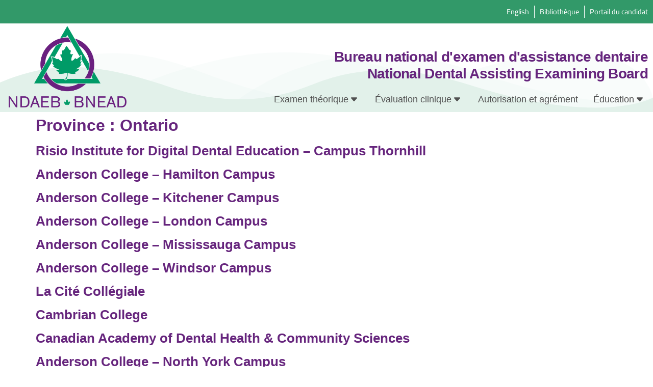

--- FILE ---
content_type: text/html; charset=UTF-8
request_url: https://ndaeb.ca/province/ontario-fr/
body_size: 449507
content:
<!doctype html>
<html lang="fr-CA">
<head>
	<meta charset="UTF-8">
	<meta name="viewport" content="width=device-width, initial-scale=1">
	<link rel="profile" href="https://gmpg.org/xfn/11">
	<title>Ontario &#8211; BNEAD</title>
<meta name='robots' content='max-image-preview:large' />
<link rel="alternate" href="https://ndaeb.ca/province/ontario/" hreflang="en" />
<link rel="alternate" href="https://ndaeb.ca/province/ontario-fr/" hreflang="fr" />
<link rel='dns-prefetch' href='//www.google.com' />
<link rel="alternate" type="application/rss+xml" title="BNEAD &raquo; Flux" href="https://ndaeb.ca/fr/feed/" />
<link rel="alternate" type="application/rss+xml" title="BNEAD &raquo; Flux des commentaires" href="https://ndaeb.ca/fr/comments/feed/" />
<link rel="alternate" type="application/rss+xml" title="Flux pour BNEAD &raquo; Ontario Province" href="https://ndaeb.ca/province/ontario-fr/feed/" />
<style id='wp-img-auto-sizes-contain-inline-css'>
img:is([sizes=auto i],[sizes^="auto," i]){contain-intrinsic-size:3000px 1500px}
/*# sourceURL=wp-img-auto-sizes-contain-inline-css */
</style>
<style id='wp-emoji-styles-inline-css'>

	img.wp-smiley, img.emoji {
		display: inline !important;
		border: none !important;
		box-shadow: none !important;
		height: 1em !important;
		width: 1em !important;
		margin: 0 0.07em !important;
		vertical-align: -0.1em !important;
		background: none !important;
		padding: 0 !important;
	}
/*# sourceURL=wp-emoji-styles-inline-css */
</style>
<link rel='stylesheet' id='wp-block-library-css' href='https://ndaeb.ca/wp-includes/css/dist/block-library/style.min.css?ver=6.9' media='all' />
<style id='global-styles-inline-css'>
:root{--wp--preset--aspect-ratio--square: 1;--wp--preset--aspect-ratio--4-3: 4/3;--wp--preset--aspect-ratio--3-4: 3/4;--wp--preset--aspect-ratio--3-2: 3/2;--wp--preset--aspect-ratio--2-3: 2/3;--wp--preset--aspect-ratio--16-9: 16/9;--wp--preset--aspect-ratio--9-16: 9/16;--wp--preset--color--black: #000000;--wp--preset--color--cyan-bluish-gray: #abb8c3;--wp--preset--color--white: #ffffff;--wp--preset--color--pale-pink: #f78da7;--wp--preset--color--vivid-red: #cf2e2e;--wp--preset--color--luminous-vivid-orange: #ff6900;--wp--preset--color--luminous-vivid-amber: #fcb900;--wp--preset--color--light-green-cyan: #7bdcb5;--wp--preset--color--vivid-green-cyan: #00d084;--wp--preset--color--pale-cyan-blue: #8ed1fc;--wp--preset--color--vivid-cyan-blue: #0693e3;--wp--preset--color--vivid-purple: #9b51e0;--wp--preset--gradient--vivid-cyan-blue-to-vivid-purple: linear-gradient(135deg,rgb(6,147,227) 0%,rgb(155,81,224) 100%);--wp--preset--gradient--light-green-cyan-to-vivid-green-cyan: linear-gradient(135deg,rgb(122,220,180) 0%,rgb(0,208,130) 100%);--wp--preset--gradient--luminous-vivid-amber-to-luminous-vivid-orange: linear-gradient(135deg,rgb(252,185,0) 0%,rgb(255,105,0) 100%);--wp--preset--gradient--luminous-vivid-orange-to-vivid-red: linear-gradient(135deg,rgb(255,105,0) 0%,rgb(207,46,46) 100%);--wp--preset--gradient--very-light-gray-to-cyan-bluish-gray: linear-gradient(135deg,rgb(238,238,238) 0%,rgb(169,184,195) 100%);--wp--preset--gradient--cool-to-warm-spectrum: linear-gradient(135deg,rgb(74,234,220) 0%,rgb(151,120,209) 20%,rgb(207,42,186) 40%,rgb(238,44,130) 60%,rgb(251,105,98) 80%,rgb(254,248,76) 100%);--wp--preset--gradient--blush-light-purple: linear-gradient(135deg,rgb(255,206,236) 0%,rgb(152,150,240) 100%);--wp--preset--gradient--blush-bordeaux: linear-gradient(135deg,rgb(254,205,165) 0%,rgb(254,45,45) 50%,rgb(107,0,62) 100%);--wp--preset--gradient--luminous-dusk: linear-gradient(135deg,rgb(255,203,112) 0%,rgb(199,81,192) 50%,rgb(65,88,208) 100%);--wp--preset--gradient--pale-ocean: linear-gradient(135deg,rgb(255,245,203) 0%,rgb(182,227,212) 50%,rgb(51,167,181) 100%);--wp--preset--gradient--electric-grass: linear-gradient(135deg,rgb(202,248,128) 0%,rgb(113,206,126) 100%);--wp--preset--gradient--midnight: linear-gradient(135deg,rgb(2,3,129) 0%,rgb(40,116,252) 100%);--wp--preset--font-size--small: 13px;--wp--preset--font-size--medium: 20px;--wp--preset--font-size--large: 36px;--wp--preset--font-size--x-large: 42px;--wp--preset--spacing--20: 0.44rem;--wp--preset--spacing--30: 0.67rem;--wp--preset--spacing--40: 1rem;--wp--preset--spacing--50: 1.5rem;--wp--preset--spacing--60: 2.25rem;--wp--preset--spacing--70: 3.38rem;--wp--preset--spacing--80: 5.06rem;--wp--preset--shadow--natural: 6px 6px 9px rgba(0, 0, 0, 0.2);--wp--preset--shadow--deep: 12px 12px 50px rgba(0, 0, 0, 0.4);--wp--preset--shadow--sharp: 6px 6px 0px rgba(0, 0, 0, 0.2);--wp--preset--shadow--outlined: 6px 6px 0px -3px rgb(255, 255, 255), 6px 6px rgb(0, 0, 0);--wp--preset--shadow--crisp: 6px 6px 0px rgb(0, 0, 0);}:root { --wp--style--global--content-size: 800px;--wp--style--global--wide-size: 1200px; }:where(body) { margin: 0; }.wp-site-blocks > .alignleft { float: left; margin-right: 2em; }.wp-site-blocks > .alignright { float: right; margin-left: 2em; }.wp-site-blocks > .aligncenter { justify-content: center; margin-left: auto; margin-right: auto; }:where(.wp-site-blocks) > * { margin-block-start: 24px; margin-block-end: 0; }:where(.wp-site-blocks) > :first-child { margin-block-start: 0; }:where(.wp-site-blocks) > :last-child { margin-block-end: 0; }:root { --wp--style--block-gap: 24px; }:root :where(.is-layout-flow) > :first-child{margin-block-start: 0;}:root :where(.is-layout-flow) > :last-child{margin-block-end: 0;}:root :where(.is-layout-flow) > *{margin-block-start: 24px;margin-block-end: 0;}:root :where(.is-layout-constrained) > :first-child{margin-block-start: 0;}:root :where(.is-layout-constrained) > :last-child{margin-block-end: 0;}:root :where(.is-layout-constrained) > *{margin-block-start: 24px;margin-block-end: 0;}:root :where(.is-layout-flex){gap: 24px;}:root :where(.is-layout-grid){gap: 24px;}.is-layout-flow > .alignleft{float: left;margin-inline-start: 0;margin-inline-end: 2em;}.is-layout-flow > .alignright{float: right;margin-inline-start: 2em;margin-inline-end: 0;}.is-layout-flow > .aligncenter{margin-left: auto !important;margin-right: auto !important;}.is-layout-constrained > .alignleft{float: left;margin-inline-start: 0;margin-inline-end: 2em;}.is-layout-constrained > .alignright{float: right;margin-inline-start: 2em;margin-inline-end: 0;}.is-layout-constrained > .aligncenter{margin-left: auto !important;margin-right: auto !important;}.is-layout-constrained > :where(:not(.alignleft):not(.alignright):not(.alignfull)){max-width: var(--wp--style--global--content-size);margin-left: auto !important;margin-right: auto !important;}.is-layout-constrained > .alignwide{max-width: var(--wp--style--global--wide-size);}body .is-layout-flex{display: flex;}.is-layout-flex{flex-wrap: wrap;align-items: center;}.is-layout-flex > :is(*, div){margin: 0;}body .is-layout-grid{display: grid;}.is-layout-grid > :is(*, div){margin: 0;}body{padding-top: 0px;padding-right: 0px;padding-bottom: 0px;padding-left: 0px;}a:where(:not(.wp-element-button)){text-decoration: underline;}:root :where(.wp-element-button, .wp-block-button__link){background-color: #32373c;border-width: 0;color: #fff;font-family: inherit;font-size: inherit;font-style: inherit;font-weight: inherit;letter-spacing: inherit;line-height: inherit;padding-top: calc(0.667em + 2px);padding-right: calc(1.333em + 2px);padding-bottom: calc(0.667em + 2px);padding-left: calc(1.333em + 2px);text-decoration: none;text-transform: inherit;}.has-black-color{color: var(--wp--preset--color--black) !important;}.has-cyan-bluish-gray-color{color: var(--wp--preset--color--cyan-bluish-gray) !important;}.has-white-color{color: var(--wp--preset--color--white) !important;}.has-pale-pink-color{color: var(--wp--preset--color--pale-pink) !important;}.has-vivid-red-color{color: var(--wp--preset--color--vivid-red) !important;}.has-luminous-vivid-orange-color{color: var(--wp--preset--color--luminous-vivid-orange) !important;}.has-luminous-vivid-amber-color{color: var(--wp--preset--color--luminous-vivid-amber) !important;}.has-light-green-cyan-color{color: var(--wp--preset--color--light-green-cyan) !important;}.has-vivid-green-cyan-color{color: var(--wp--preset--color--vivid-green-cyan) !important;}.has-pale-cyan-blue-color{color: var(--wp--preset--color--pale-cyan-blue) !important;}.has-vivid-cyan-blue-color{color: var(--wp--preset--color--vivid-cyan-blue) !important;}.has-vivid-purple-color{color: var(--wp--preset--color--vivid-purple) !important;}.has-black-background-color{background-color: var(--wp--preset--color--black) !important;}.has-cyan-bluish-gray-background-color{background-color: var(--wp--preset--color--cyan-bluish-gray) !important;}.has-white-background-color{background-color: var(--wp--preset--color--white) !important;}.has-pale-pink-background-color{background-color: var(--wp--preset--color--pale-pink) !important;}.has-vivid-red-background-color{background-color: var(--wp--preset--color--vivid-red) !important;}.has-luminous-vivid-orange-background-color{background-color: var(--wp--preset--color--luminous-vivid-orange) !important;}.has-luminous-vivid-amber-background-color{background-color: var(--wp--preset--color--luminous-vivid-amber) !important;}.has-light-green-cyan-background-color{background-color: var(--wp--preset--color--light-green-cyan) !important;}.has-vivid-green-cyan-background-color{background-color: var(--wp--preset--color--vivid-green-cyan) !important;}.has-pale-cyan-blue-background-color{background-color: var(--wp--preset--color--pale-cyan-blue) !important;}.has-vivid-cyan-blue-background-color{background-color: var(--wp--preset--color--vivid-cyan-blue) !important;}.has-vivid-purple-background-color{background-color: var(--wp--preset--color--vivid-purple) !important;}.has-black-border-color{border-color: var(--wp--preset--color--black) !important;}.has-cyan-bluish-gray-border-color{border-color: var(--wp--preset--color--cyan-bluish-gray) !important;}.has-white-border-color{border-color: var(--wp--preset--color--white) !important;}.has-pale-pink-border-color{border-color: var(--wp--preset--color--pale-pink) !important;}.has-vivid-red-border-color{border-color: var(--wp--preset--color--vivid-red) !important;}.has-luminous-vivid-orange-border-color{border-color: var(--wp--preset--color--luminous-vivid-orange) !important;}.has-luminous-vivid-amber-border-color{border-color: var(--wp--preset--color--luminous-vivid-amber) !important;}.has-light-green-cyan-border-color{border-color: var(--wp--preset--color--light-green-cyan) !important;}.has-vivid-green-cyan-border-color{border-color: var(--wp--preset--color--vivid-green-cyan) !important;}.has-pale-cyan-blue-border-color{border-color: var(--wp--preset--color--pale-cyan-blue) !important;}.has-vivid-cyan-blue-border-color{border-color: var(--wp--preset--color--vivid-cyan-blue) !important;}.has-vivid-purple-border-color{border-color: var(--wp--preset--color--vivid-purple) !important;}.has-vivid-cyan-blue-to-vivid-purple-gradient-background{background: var(--wp--preset--gradient--vivid-cyan-blue-to-vivid-purple) !important;}.has-light-green-cyan-to-vivid-green-cyan-gradient-background{background: var(--wp--preset--gradient--light-green-cyan-to-vivid-green-cyan) !important;}.has-luminous-vivid-amber-to-luminous-vivid-orange-gradient-background{background: var(--wp--preset--gradient--luminous-vivid-amber-to-luminous-vivid-orange) !important;}.has-luminous-vivid-orange-to-vivid-red-gradient-background{background: var(--wp--preset--gradient--luminous-vivid-orange-to-vivid-red) !important;}.has-very-light-gray-to-cyan-bluish-gray-gradient-background{background: var(--wp--preset--gradient--very-light-gray-to-cyan-bluish-gray) !important;}.has-cool-to-warm-spectrum-gradient-background{background: var(--wp--preset--gradient--cool-to-warm-spectrum) !important;}.has-blush-light-purple-gradient-background{background: var(--wp--preset--gradient--blush-light-purple) !important;}.has-blush-bordeaux-gradient-background{background: var(--wp--preset--gradient--blush-bordeaux) !important;}.has-luminous-dusk-gradient-background{background: var(--wp--preset--gradient--luminous-dusk) !important;}.has-pale-ocean-gradient-background{background: var(--wp--preset--gradient--pale-ocean) !important;}.has-electric-grass-gradient-background{background: var(--wp--preset--gradient--electric-grass) !important;}.has-midnight-gradient-background{background: var(--wp--preset--gradient--midnight) !important;}.has-small-font-size{font-size: var(--wp--preset--font-size--small) !important;}.has-medium-font-size{font-size: var(--wp--preset--font-size--medium) !important;}.has-large-font-size{font-size: var(--wp--preset--font-size--large) !important;}.has-x-large-font-size{font-size: var(--wp--preset--font-size--x-large) !important;}
/*# sourceURL=global-styles-inline-css */
</style>

<link rel='stylesheet' id='hello-elementor-css' href='https://ndaeb.ca/wp-content/themes/hello-elementor/assets/css/reset.css?ver=3.4.5' media='all' />
<link rel='stylesheet' id='hello-elementor-theme-style-css' href='https://ndaeb.ca/wp-content/themes/hello-elementor/assets/css/theme.css?ver=3.4.5' media='all' />
<link rel='stylesheet' id='hello-elementor-header-footer-css' href='https://ndaeb.ca/wp-content/themes/hello-elementor/assets/css/header-footer.css?ver=3.4.5' media='all' />
<link rel='stylesheet' id='elementor-frontend-css' href='https://ndaeb.ca/wp-content/plugins/elementor/assets/css/frontend.min.css?ver=3.33.2' media='all' />
<style id='elementor-frontend-inline-css'>
@-webkit-keyframes ha_fadeIn{0%{opacity:0}to{opacity:1}}@keyframes ha_fadeIn{0%{opacity:0}to{opacity:1}}@-webkit-keyframes ha_zoomIn{0%{opacity:0;-webkit-transform:scale3d(.3,.3,.3);transform:scale3d(.3,.3,.3)}50%{opacity:1}}@keyframes ha_zoomIn{0%{opacity:0;-webkit-transform:scale3d(.3,.3,.3);transform:scale3d(.3,.3,.3)}50%{opacity:1}}@-webkit-keyframes ha_rollIn{0%{opacity:0;-webkit-transform:translate3d(-100%,0,0) rotate3d(0,0,1,-120deg);transform:translate3d(-100%,0,0) rotate3d(0,0,1,-120deg)}to{opacity:1}}@keyframes ha_rollIn{0%{opacity:0;-webkit-transform:translate3d(-100%,0,0) rotate3d(0,0,1,-120deg);transform:translate3d(-100%,0,0) rotate3d(0,0,1,-120deg)}to{opacity:1}}@-webkit-keyframes ha_bounce{0%,20%,53%,to{-webkit-animation-timing-function:cubic-bezier(.215,.61,.355,1);animation-timing-function:cubic-bezier(.215,.61,.355,1)}40%,43%{-webkit-transform:translate3d(0,-30px,0) scaleY(1.1);transform:translate3d(0,-30px,0) scaleY(1.1);-webkit-animation-timing-function:cubic-bezier(.755,.05,.855,.06);animation-timing-function:cubic-bezier(.755,.05,.855,.06)}70%{-webkit-transform:translate3d(0,-15px,0) scaleY(1.05);transform:translate3d(0,-15px,0) scaleY(1.05);-webkit-animation-timing-function:cubic-bezier(.755,.05,.855,.06);animation-timing-function:cubic-bezier(.755,.05,.855,.06)}80%{-webkit-transition-timing-function:cubic-bezier(.215,.61,.355,1);transition-timing-function:cubic-bezier(.215,.61,.355,1);-webkit-transform:translate3d(0,0,0) scaleY(.95);transform:translate3d(0,0,0) scaleY(.95)}90%{-webkit-transform:translate3d(0,-4px,0) scaleY(1.02);transform:translate3d(0,-4px,0) scaleY(1.02)}}@keyframes ha_bounce{0%,20%,53%,to{-webkit-animation-timing-function:cubic-bezier(.215,.61,.355,1);animation-timing-function:cubic-bezier(.215,.61,.355,1)}40%,43%{-webkit-transform:translate3d(0,-30px,0) scaleY(1.1);transform:translate3d(0,-30px,0) scaleY(1.1);-webkit-animation-timing-function:cubic-bezier(.755,.05,.855,.06);animation-timing-function:cubic-bezier(.755,.05,.855,.06)}70%{-webkit-transform:translate3d(0,-15px,0) scaleY(1.05);transform:translate3d(0,-15px,0) scaleY(1.05);-webkit-animation-timing-function:cubic-bezier(.755,.05,.855,.06);animation-timing-function:cubic-bezier(.755,.05,.855,.06)}80%{-webkit-transition-timing-function:cubic-bezier(.215,.61,.355,1);transition-timing-function:cubic-bezier(.215,.61,.355,1);-webkit-transform:translate3d(0,0,0) scaleY(.95);transform:translate3d(0,0,0) scaleY(.95)}90%{-webkit-transform:translate3d(0,-4px,0) scaleY(1.02);transform:translate3d(0,-4px,0) scaleY(1.02)}}@-webkit-keyframes ha_bounceIn{0%,20%,40%,60%,80%,to{-webkit-animation-timing-function:cubic-bezier(.215,.61,.355,1);animation-timing-function:cubic-bezier(.215,.61,.355,1)}0%{opacity:0;-webkit-transform:scale3d(.3,.3,.3);transform:scale3d(.3,.3,.3)}20%{-webkit-transform:scale3d(1.1,1.1,1.1);transform:scale3d(1.1,1.1,1.1)}40%{-webkit-transform:scale3d(.9,.9,.9);transform:scale3d(.9,.9,.9)}60%{opacity:1;-webkit-transform:scale3d(1.03,1.03,1.03);transform:scale3d(1.03,1.03,1.03)}80%{-webkit-transform:scale3d(.97,.97,.97);transform:scale3d(.97,.97,.97)}to{opacity:1}}@keyframes ha_bounceIn{0%,20%,40%,60%,80%,to{-webkit-animation-timing-function:cubic-bezier(.215,.61,.355,1);animation-timing-function:cubic-bezier(.215,.61,.355,1)}0%{opacity:0;-webkit-transform:scale3d(.3,.3,.3);transform:scale3d(.3,.3,.3)}20%{-webkit-transform:scale3d(1.1,1.1,1.1);transform:scale3d(1.1,1.1,1.1)}40%{-webkit-transform:scale3d(.9,.9,.9);transform:scale3d(.9,.9,.9)}60%{opacity:1;-webkit-transform:scale3d(1.03,1.03,1.03);transform:scale3d(1.03,1.03,1.03)}80%{-webkit-transform:scale3d(.97,.97,.97);transform:scale3d(.97,.97,.97)}to{opacity:1}}@-webkit-keyframes ha_flipInX{0%{opacity:0;-webkit-transform:perspective(400px) rotate3d(1,0,0,90deg);transform:perspective(400px) rotate3d(1,0,0,90deg);-webkit-animation-timing-function:ease-in;animation-timing-function:ease-in}40%{-webkit-transform:perspective(400px) rotate3d(1,0,0,-20deg);transform:perspective(400px) rotate3d(1,0,0,-20deg);-webkit-animation-timing-function:ease-in;animation-timing-function:ease-in}60%{opacity:1;-webkit-transform:perspective(400px) rotate3d(1,0,0,10deg);transform:perspective(400px) rotate3d(1,0,0,10deg)}80%{-webkit-transform:perspective(400px) rotate3d(1,0,0,-5deg);transform:perspective(400px) rotate3d(1,0,0,-5deg)}}@keyframes ha_flipInX{0%{opacity:0;-webkit-transform:perspective(400px) rotate3d(1,0,0,90deg);transform:perspective(400px) rotate3d(1,0,0,90deg);-webkit-animation-timing-function:ease-in;animation-timing-function:ease-in}40%{-webkit-transform:perspective(400px) rotate3d(1,0,0,-20deg);transform:perspective(400px) rotate3d(1,0,0,-20deg);-webkit-animation-timing-function:ease-in;animation-timing-function:ease-in}60%{opacity:1;-webkit-transform:perspective(400px) rotate3d(1,0,0,10deg);transform:perspective(400px) rotate3d(1,0,0,10deg)}80%{-webkit-transform:perspective(400px) rotate3d(1,0,0,-5deg);transform:perspective(400px) rotate3d(1,0,0,-5deg)}}@-webkit-keyframes ha_flipInY{0%{opacity:0;-webkit-transform:perspective(400px) rotate3d(0,1,0,90deg);transform:perspective(400px) rotate3d(0,1,0,90deg);-webkit-animation-timing-function:ease-in;animation-timing-function:ease-in}40%{-webkit-transform:perspective(400px) rotate3d(0,1,0,-20deg);transform:perspective(400px) rotate3d(0,1,0,-20deg);-webkit-animation-timing-function:ease-in;animation-timing-function:ease-in}60%{opacity:1;-webkit-transform:perspective(400px) rotate3d(0,1,0,10deg);transform:perspective(400px) rotate3d(0,1,0,10deg)}80%{-webkit-transform:perspective(400px) rotate3d(0,1,0,-5deg);transform:perspective(400px) rotate3d(0,1,0,-5deg)}}@keyframes ha_flipInY{0%{opacity:0;-webkit-transform:perspective(400px) rotate3d(0,1,0,90deg);transform:perspective(400px) rotate3d(0,1,0,90deg);-webkit-animation-timing-function:ease-in;animation-timing-function:ease-in}40%{-webkit-transform:perspective(400px) rotate3d(0,1,0,-20deg);transform:perspective(400px) rotate3d(0,1,0,-20deg);-webkit-animation-timing-function:ease-in;animation-timing-function:ease-in}60%{opacity:1;-webkit-transform:perspective(400px) rotate3d(0,1,0,10deg);transform:perspective(400px) rotate3d(0,1,0,10deg)}80%{-webkit-transform:perspective(400px) rotate3d(0,1,0,-5deg);transform:perspective(400px) rotate3d(0,1,0,-5deg)}}@-webkit-keyframes ha_swing{20%{-webkit-transform:rotate3d(0,0,1,15deg);transform:rotate3d(0,0,1,15deg)}40%{-webkit-transform:rotate3d(0,0,1,-10deg);transform:rotate3d(0,0,1,-10deg)}60%{-webkit-transform:rotate3d(0,0,1,5deg);transform:rotate3d(0,0,1,5deg)}80%{-webkit-transform:rotate3d(0,0,1,-5deg);transform:rotate3d(0,0,1,-5deg)}}@keyframes ha_swing{20%{-webkit-transform:rotate3d(0,0,1,15deg);transform:rotate3d(0,0,1,15deg)}40%{-webkit-transform:rotate3d(0,0,1,-10deg);transform:rotate3d(0,0,1,-10deg)}60%{-webkit-transform:rotate3d(0,0,1,5deg);transform:rotate3d(0,0,1,5deg)}80%{-webkit-transform:rotate3d(0,0,1,-5deg);transform:rotate3d(0,0,1,-5deg)}}@-webkit-keyframes ha_slideInDown{0%{visibility:visible;-webkit-transform:translate3d(0,-100%,0);transform:translate3d(0,-100%,0)}}@keyframes ha_slideInDown{0%{visibility:visible;-webkit-transform:translate3d(0,-100%,0);transform:translate3d(0,-100%,0)}}@-webkit-keyframes ha_slideInUp{0%{visibility:visible;-webkit-transform:translate3d(0,100%,0);transform:translate3d(0,100%,0)}}@keyframes ha_slideInUp{0%{visibility:visible;-webkit-transform:translate3d(0,100%,0);transform:translate3d(0,100%,0)}}@-webkit-keyframes ha_slideInLeft{0%{visibility:visible;-webkit-transform:translate3d(-100%,0,0);transform:translate3d(-100%,0,0)}}@keyframes ha_slideInLeft{0%{visibility:visible;-webkit-transform:translate3d(-100%,0,0);transform:translate3d(-100%,0,0)}}@-webkit-keyframes ha_slideInRight{0%{visibility:visible;-webkit-transform:translate3d(100%,0,0);transform:translate3d(100%,0,0)}}@keyframes ha_slideInRight{0%{visibility:visible;-webkit-transform:translate3d(100%,0,0);transform:translate3d(100%,0,0)}}.ha_fadeIn{-webkit-animation-name:ha_fadeIn;animation-name:ha_fadeIn}.ha_zoomIn{-webkit-animation-name:ha_zoomIn;animation-name:ha_zoomIn}.ha_rollIn{-webkit-animation-name:ha_rollIn;animation-name:ha_rollIn}.ha_bounce{-webkit-transform-origin:center bottom;-ms-transform-origin:center bottom;transform-origin:center bottom;-webkit-animation-name:ha_bounce;animation-name:ha_bounce}.ha_bounceIn{-webkit-animation-name:ha_bounceIn;animation-name:ha_bounceIn;-webkit-animation-duration:.75s;-webkit-animation-duration:calc(var(--animate-duration)*.75);animation-duration:.75s;animation-duration:calc(var(--animate-duration)*.75)}.ha_flipInX,.ha_flipInY{-webkit-animation-name:ha_flipInX;animation-name:ha_flipInX;-webkit-backface-visibility:visible!important;backface-visibility:visible!important}.ha_flipInY{-webkit-animation-name:ha_flipInY;animation-name:ha_flipInY}.ha_swing{-webkit-transform-origin:top center;-ms-transform-origin:top center;transform-origin:top center;-webkit-animation-name:ha_swing;animation-name:ha_swing}.ha_slideInDown{-webkit-animation-name:ha_slideInDown;animation-name:ha_slideInDown}.ha_slideInUp{-webkit-animation-name:ha_slideInUp;animation-name:ha_slideInUp}.ha_slideInLeft{-webkit-animation-name:ha_slideInLeft;animation-name:ha_slideInLeft}.ha_slideInRight{-webkit-animation-name:ha_slideInRight;animation-name:ha_slideInRight}.ha-css-transform-yes{-webkit-transition-duration:var(--ha-tfx-transition-duration, .2s);transition-duration:var(--ha-tfx-transition-duration, .2s);-webkit-transition-property:-webkit-transform;transition-property:transform;transition-property:transform,-webkit-transform;-webkit-transform:translate(var(--ha-tfx-translate-x, 0),var(--ha-tfx-translate-y, 0)) scale(var(--ha-tfx-scale-x, 1),var(--ha-tfx-scale-y, 1)) skew(var(--ha-tfx-skew-x, 0),var(--ha-tfx-skew-y, 0)) rotateX(var(--ha-tfx-rotate-x, 0)) rotateY(var(--ha-tfx-rotate-y, 0)) rotateZ(var(--ha-tfx-rotate-z, 0));transform:translate(var(--ha-tfx-translate-x, 0),var(--ha-tfx-translate-y, 0)) scale(var(--ha-tfx-scale-x, 1),var(--ha-tfx-scale-y, 1)) skew(var(--ha-tfx-skew-x, 0),var(--ha-tfx-skew-y, 0)) rotateX(var(--ha-tfx-rotate-x, 0)) rotateY(var(--ha-tfx-rotate-y, 0)) rotateZ(var(--ha-tfx-rotate-z, 0))}.ha-css-transform-yes:hover{-webkit-transform:translate(var(--ha-tfx-translate-x-hover, var(--ha-tfx-translate-x, 0)),var(--ha-tfx-translate-y-hover, var(--ha-tfx-translate-y, 0))) scale(var(--ha-tfx-scale-x-hover, var(--ha-tfx-scale-x, 1)),var(--ha-tfx-scale-y-hover, var(--ha-tfx-scale-y, 1))) skew(var(--ha-tfx-skew-x-hover, var(--ha-tfx-skew-x, 0)),var(--ha-tfx-skew-y-hover, var(--ha-tfx-skew-y, 0))) rotateX(var(--ha-tfx-rotate-x-hover, var(--ha-tfx-rotate-x, 0))) rotateY(var(--ha-tfx-rotate-y-hover, var(--ha-tfx-rotate-y, 0))) rotateZ(var(--ha-tfx-rotate-z-hover, var(--ha-tfx-rotate-z, 0)));transform:translate(var(--ha-tfx-translate-x-hover, var(--ha-tfx-translate-x, 0)),var(--ha-tfx-translate-y-hover, var(--ha-tfx-translate-y, 0))) scale(var(--ha-tfx-scale-x-hover, var(--ha-tfx-scale-x, 1)),var(--ha-tfx-scale-y-hover, var(--ha-tfx-scale-y, 1))) skew(var(--ha-tfx-skew-x-hover, var(--ha-tfx-skew-x, 0)),var(--ha-tfx-skew-y-hover, var(--ha-tfx-skew-y, 0))) rotateX(var(--ha-tfx-rotate-x-hover, var(--ha-tfx-rotate-x, 0))) rotateY(var(--ha-tfx-rotate-y-hover, var(--ha-tfx-rotate-y, 0))) rotateZ(var(--ha-tfx-rotate-z-hover, var(--ha-tfx-rotate-z, 0)))}.happy-addon>.elementor-widget-container{word-wrap:break-word;overflow-wrap:break-word}.happy-addon>.elementor-widget-container,.happy-addon>.elementor-widget-container *{-webkit-box-sizing:border-box;box-sizing:border-box}.happy-addon:not(:has(.elementor-widget-container)),.happy-addon:not(:has(.elementor-widget-container)) *{-webkit-box-sizing:border-box;box-sizing:border-box;word-wrap:break-word;overflow-wrap:break-word}.happy-addon p:empty{display:none}.happy-addon .elementor-inline-editing{min-height:auto!important}.happy-addon-pro img{max-width:100%;height:auto;-o-object-fit:cover;object-fit:cover}.ha-screen-reader-text{position:absolute;overflow:hidden;clip:rect(1px,1px,1px,1px);margin:-1px;padding:0;width:1px;height:1px;border:0;word-wrap:normal!important;-webkit-clip-path:inset(50%);clip-path:inset(50%)}.ha-has-bg-overlay>.elementor-widget-container{position:relative;z-index:1}.ha-has-bg-overlay>.elementor-widget-container:before{position:absolute;top:0;left:0;z-index:-1;width:100%;height:100%;content:""}.ha-has-bg-overlay:not(:has(.elementor-widget-container)){position:relative;z-index:1}.ha-has-bg-overlay:not(:has(.elementor-widget-container)):before{position:absolute;top:0;left:0;z-index:-1;width:100%;height:100%;content:""}.ha-popup--is-enabled .ha-js-popup,.ha-popup--is-enabled .ha-js-popup img{cursor:-webkit-zoom-in!important;cursor:zoom-in!important}.mfp-wrap .mfp-arrow,.mfp-wrap .mfp-close{background-color:transparent}.mfp-wrap .mfp-arrow:focus,.mfp-wrap .mfp-close:focus{outline-width:thin}.ha-advanced-tooltip-enable{position:relative;cursor:pointer;--ha-tooltip-arrow-color:black;--ha-tooltip-arrow-distance:0}.ha-advanced-tooltip-enable .ha-advanced-tooltip-content{position:absolute;z-index:999;display:none;padding:5px 0;width:120px;height:auto;border-radius:6px;background-color:#000;color:#fff;text-align:center;opacity:0}.ha-advanced-tooltip-enable .ha-advanced-tooltip-content::after{position:absolute;border-width:5px;border-style:solid;content:""}.ha-advanced-tooltip-enable .ha-advanced-tooltip-content.no-arrow::after{visibility:hidden}.ha-advanced-tooltip-enable .ha-advanced-tooltip-content.show{display:inline-block;opacity:1}.ha-advanced-tooltip-enable.ha-advanced-tooltip-top .ha-advanced-tooltip-content,body[data-elementor-device-mode=tablet] .ha-advanced-tooltip-enable.ha-advanced-tooltip-tablet-top .ha-advanced-tooltip-content{top:unset;right:0;bottom:calc(101% + var(--ha-tooltip-arrow-distance));left:0;margin:0 auto}.ha-advanced-tooltip-enable.ha-advanced-tooltip-top .ha-advanced-tooltip-content::after,body[data-elementor-device-mode=tablet] .ha-advanced-tooltip-enable.ha-advanced-tooltip-tablet-top .ha-advanced-tooltip-content::after{top:100%;right:unset;bottom:unset;left:50%;border-color:var(--ha-tooltip-arrow-color) transparent transparent transparent;-webkit-transform:translateX(-50%);-ms-transform:translateX(-50%);transform:translateX(-50%)}.ha-advanced-tooltip-enable.ha-advanced-tooltip-bottom .ha-advanced-tooltip-content,body[data-elementor-device-mode=tablet] .ha-advanced-tooltip-enable.ha-advanced-tooltip-tablet-bottom .ha-advanced-tooltip-content{top:calc(101% + var(--ha-tooltip-arrow-distance));right:0;bottom:unset;left:0;margin:0 auto}.ha-advanced-tooltip-enable.ha-advanced-tooltip-bottom .ha-advanced-tooltip-content::after,body[data-elementor-device-mode=tablet] .ha-advanced-tooltip-enable.ha-advanced-tooltip-tablet-bottom .ha-advanced-tooltip-content::after{top:unset;right:unset;bottom:100%;left:50%;border-color:transparent transparent var(--ha-tooltip-arrow-color) transparent;-webkit-transform:translateX(-50%);-ms-transform:translateX(-50%);transform:translateX(-50%)}.ha-advanced-tooltip-enable.ha-advanced-tooltip-left .ha-advanced-tooltip-content,body[data-elementor-device-mode=tablet] .ha-advanced-tooltip-enable.ha-advanced-tooltip-tablet-left .ha-advanced-tooltip-content{top:50%;right:calc(101% + var(--ha-tooltip-arrow-distance));bottom:unset;left:unset;-webkit-transform:translateY(-50%);-ms-transform:translateY(-50%);transform:translateY(-50%)}.ha-advanced-tooltip-enable.ha-advanced-tooltip-left .ha-advanced-tooltip-content::after,body[data-elementor-device-mode=tablet] .ha-advanced-tooltip-enable.ha-advanced-tooltip-tablet-left .ha-advanced-tooltip-content::after{top:50%;right:unset;bottom:unset;left:100%;border-color:transparent transparent transparent var(--ha-tooltip-arrow-color);-webkit-transform:translateY(-50%);-ms-transform:translateY(-50%);transform:translateY(-50%)}.ha-advanced-tooltip-enable.ha-advanced-tooltip-right .ha-advanced-tooltip-content,body[data-elementor-device-mode=tablet] .ha-advanced-tooltip-enable.ha-advanced-tooltip-tablet-right .ha-advanced-tooltip-content{top:50%;right:unset;bottom:unset;left:calc(101% + var(--ha-tooltip-arrow-distance));-webkit-transform:translateY(-50%);-ms-transform:translateY(-50%);transform:translateY(-50%)}.ha-advanced-tooltip-enable.ha-advanced-tooltip-right .ha-advanced-tooltip-content::after,body[data-elementor-device-mode=tablet] .ha-advanced-tooltip-enable.ha-advanced-tooltip-tablet-right .ha-advanced-tooltip-content::after{top:50%;right:100%;bottom:unset;left:unset;border-color:transparent var(--ha-tooltip-arrow-color) transparent transparent;-webkit-transform:translateY(-50%);-ms-transform:translateY(-50%);transform:translateY(-50%)}body[data-elementor-device-mode=mobile] .ha-advanced-tooltip-enable.ha-advanced-tooltip-mobile-top .ha-advanced-tooltip-content{top:unset;right:0;bottom:calc(101% + var(--ha-tooltip-arrow-distance));left:0;margin:0 auto}body[data-elementor-device-mode=mobile] .ha-advanced-tooltip-enable.ha-advanced-tooltip-mobile-top .ha-advanced-tooltip-content::after{top:100%;right:unset;bottom:unset;left:50%;border-color:var(--ha-tooltip-arrow-color) transparent transparent transparent;-webkit-transform:translateX(-50%);-ms-transform:translateX(-50%);transform:translateX(-50%)}body[data-elementor-device-mode=mobile] .ha-advanced-tooltip-enable.ha-advanced-tooltip-mobile-bottom .ha-advanced-tooltip-content{top:calc(101% + var(--ha-tooltip-arrow-distance));right:0;bottom:unset;left:0;margin:0 auto}body[data-elementor-device-mode=mobile] .ha-advanced-tooltip-enable.ha-advanced-tooltip-mobile-bottom .ha-advanced-tooltip-content::after{top:unset;right:unset;bottom:100%;left:50%;border-color:transparent transparent var(--ha-tooltip-arrow-color) transparent;-webkit-transform:translateX(-50%);-ms-transform:translateX(-50%);transform:translateX(-50%)}body[data-elementor-device-mode=mobile] .ha-advanced-tooltip-enable.ha-advanced-tooltip-mobile-left .ha-advanced-tooltip-content{top:50%;right:calc(101% + var(--ha-tooltip-arrow-distance));bottom:unset;left:unset;-webkit-transform:translateY(-50%);-ms-transform:translateY(-50%);transform:translateY(-50%)}body[data-elementor-device-mode=mobile] .ha-advanced-tooltip-enable.ha-advanced-tooltip-mobile-left .ha-advanced-tooltip-content::after{top:50%;right:unset;bottom:unset;left:100%;border-color:transparent transparent transparent var(--ha-tooltip-arrow-color);-webkit-transform:translateY(-50%);-ms-transform:translateY(-50%);transform:translateY(-50%)}body[data-elementor-device-mode=mobile] .ha-advanced-tooltip-enable.ha-advanced-tooltip-mobile-right .ha-advanced-tooltip-content{top:50%;right:unset;bottom:unset;left:calc(101% + var(--ha-tooltip-arrow-distance));-webkit-transform:translateY(-50%);-ms-transform:translateY(-50%);transform:translateY(-50%)}body[data-elementor-device-mode=mobile] .ha-advanced-tooltip-enable.ha-advanced-tooltip-mobile-right .ha-advanced-tooltip-content::after{top:50%;right:100%;bottom:unset;left:unset;border-color:transparent var(--ha-tooltip-arrow-color) transparent transparent;-webkit-transform:translateY(-50%);-ms-transform:translateY(-50%);transform:translateY(-50%)}body.elementor-editor-active .happy-addon.ha-gravityforms .gform_wrapper{display:block!important}.ha-scroll-to-top-wrap.ha-scroll-to-top-hide{display:none}.ha-scroll-to-top-wrap.edit-mode,.ha-scroll-to-top-wrap.single-page-off{display:none!important}.ha-scroll-to-top-button{position:fixed;right:15px;bottom:15px;z-index:9999;display:-webkit-box;display:-webkit-flex;display:-ms-flexbox;display:flex;-webkit-box-align:center;-webkit-align-items:center;align-items:center;-ms-flex-align:center;-webkit-box-pack:center;-ms-flex-pack:center;-webkit-justify-content:center;justify-content:center;width:50px;height:50px;border-radius:50px;background-color:#5636d1;color:#fff;text-align:center;opacity:1;cursor:pointer;-webkit-transition:all .3s;transition:all .3s}.ha-scroll-to-top-button i{color:#fff;font-size:16px}.ha-scroll-to-top-button:hover{background-color:#e2498a}.ha-particle-wrapper{position:absolute;top:0;left:0;width:100%;height:100%}.ha-floating-element{position:fixed;z-index:999}.ha-floating-element-align-top-left .ha-floating-element{top:0;left:0}.ha-floating-element-align-top-right .ha-floating-element{top:0;right:0}.ha-floating-element-align-top-center .ha-floating-element{top:0;left:50%;-webkit-transform:translateX(-50%);-ms-transform:translateX(-50%);transform:translateX(-50%)}.ha-floating-element-align-middle-left .ha-floating-element{top:50%;left:0;-webkit-transform:translateY(-50%);-ms-transform:translateY(-50%);transform:translateY(-50%)}.ha-floating-element-align-middle-right .ha-floating-element{top:50%;right:0;-webkit-transform:translateY(-50%);-ms-transform:translateY(-50%);transform:translateY(-50%)}.ha-floating-element-align-bottom-left .ha-floating-element{bottom:0;left:0}.ha-floating-element-align-bottom-right .ha-floating-element{right:0;bottom:0}.ha-floating-element-align-bottom-center .ha-floating-element{bottom:0;left:50%;-webkit-transform:translateX(-50%);-ms-transform:translateX(-50%);transform:translateX(-50%)}.ha-editor-placeholder{padding:20px;border:5px double #f1f1f1;background:#f8f8f8;text-align:center;opacity:.5}.ha-editor-placeholder-title{margin-top:0;margin-bottom:8px;font-weight:700;font-size:16px}.ha-editor-placeholder-content{margin:0;font-size:12px}.ha-p-relative{position:relative}.ha-p-absolute{position:absolute}.ha-p-fixed{position:fixed}.ha-w-1{width:1%}.ha-h-1{height:1%}.ha-w-2{width:2%}.ha-h-2{height:2%}.ha-w-3{width:3%}.ha-h-3{height:3%}.ha-w-4{width:4%}.ha-h-4{height:4%}.ha-w-5{width:5%}.ha-h-5{height:5%}.ha-w-6{width:6%}.ha-h-6{height:6%}.ha-w-7{width:7%}.ha-h-7{height:7%}.ha-w-8{width:8%}.ha-h-8{height:8%}.ha-w-9{width:9%}.ha-h-9{height:9%}.ha-w-10{width:10%}.ha-h-10{height:10%}.ha-w-11{width:11%}.ha-h-11{height:11%}.ha-w-12{width:12%}.ha-h-12{height:12%}.ha-w-13{width:13%}.ha-h-13{height:13%}.ha-w-14{width:14%}.ha-h-14{height:14%}.ha-w-15{width:15%}.ha-h-15{height:15%}.ha-w-16{width:16%}.ha-h-16{height:16%}.ha-w-17{width:17%}.ha-h-17{height:17%}.ha-w-18{width:18%}.ha-h-18{height:18%}.ha-w-19{width:19%}.ha-h-19{height:19%}.ha-w-20{width:20%}.ha-h-20{height:20%}.ha-w-21{width:21%}.ha-h-21{height:21%}.ha-w-22{width:22%}.ha-h-22{height:22%}.ha-w-23{width:23%}.ha-h-23{height:23%}.ha-w-24{width:24%}.ha-h-24{height:24%}.ha-w-25{width:25%}.ha-h-25{height:25%}.ha-w-26{width:26%}.ha-h-26{height:26%}.ha-w-27{width:27%}.ha-h-27{height:27%}.ha-w-28{width:28%}.ha-h-28{height:28%}.ha-w-29{width:29%}.ha-h-29{height:29%}.ha-w-30{width:30%}.ha-h-30{height:30%}.ha-w-31{width:31%}.ha-h-31{height:31%}.ha-w-32{width:32%}.ha-h-32{height:32%}.ha-w-33{width:33%}.ha-h-33{height:33%}.ha-w-34{width:34%}.ha-h-34{height:34%}.ha-w-35{width:35%}.ha-h-35{height:35%}.ha-w-36{width:36%}.ha-h-36{height:36%}.ha-w-37{width:37%}.ha-h-37{height:37%}.ha-w-38{width:38%}.ha-h-38{height:38%}.ha-w-39{width:39%}.ha-h-39{height:39%}.ha-w-40{width:40%}.ha-h-40{height:40%}.ha-w-41{width:41%}.ha-h-41{height:41%}.ha-w-42{width:42%}.ha-h-42{height:42%}.ha-w-43{width:43%}.ha-h-43{height:43%}.ha-w-44{width:44%}.ha-h-44{height:44%}.ha-w-45{width:45%}.ha-h-45{height:45%}.ha-w-46{width:46%}.ha-h-46{height:46%}.ha-w-47{width:47%}.ha-h-47{height:47%}.ha-w-48{width:48%}.ha-h-48{height:48%}.ha-w-49{width:49%}.ha-h-49{height:49%}.ha-w-50{width:50%}.ha-h-50{height:50%}.ha-w-51{width:51%}.ha-h-51{height:51%}.ha-w-52{width:52%}.ha-h-52{height:52%}.ha-w-53{width:53%}.ha-h-53{height:53%}.ha-w-54{width:54%}.ha-h-54{height:54%}.ha-w-55{width:55%}.ha-h-55{height:55%}.ha-w-56{width:56%}.ha-h-56{height:56%}.ha-w-57{width:57%}.ha-h-57{height:57%}.ha-w-58{width:58%}.ha-h-58{height:58%}.ha-w-59{width:59%}.ha-h-59{height:59%}.ha-w-60{width:60%}.ha-h-60{height:60%}.ha-w-61{width:61%}.ha-h-61{height:61%}.ha-w-62{width:62%}.ha-h-62{height:62%}.ha-w-63{width:63%}.ha-h-63{height:63%}.ha-w-64{width:64%}.ha-h-64{height:64%}.ha-w-65{width:65%}.ha-h-65{height:65%}.ha-w-66{width:66%}.ha-h-66{height:66%}.ha-w-67{width:67%}.ha-h-67{height:67%}.ha-w-68{width:68%}.ha-h-68{height:68%}.ha-w-69{width:69%}.ha-h-69{height:69%}.ha-w-70{width:70%}.ha-h-70{height:70%}.ha-w-71{width:71%}.ha-h-71{height:71%}.ha-w-72{width:72%}.ha-h-72{height:72%}.ha-w-73{width:73%}.ha-h-73{height:73%}.ha-w-74{width:74%}.ha-h-74{height:74%}.ha-w-75{width:75%}.ha-h-75{height:75%}.ha-w-76{width:76%}.ha-h-76{height:76%}.ha-w-77{width:77%}.ha-h-77{height:77%}.ha-w-78{width:78%}.ha-h-78{height:78%}.ha-w-79{width:79%}.ha-h-79{height:79%}.ha-w-80{width:80%}.ha-h-80{height:80%}.ha-w-81{width:81%}.ha-h-81{height:81%}.ha-w-82{width:82%}.ha-h-82{height:82%}.ha-w-83{width:83%}.ha-h-83{height:83%}.ha-w-84{width:84%}.ha-h-84{height:84%}.ha-w-85{width:85%}.ha-h-85{height:85%}.ha-w-86{width:86%}.ha-h-86{height:86%}.ha-w-87{width:87%}.ha-h-87{height:87%}.ha-w-88{width:88%}.ha-h-88{height:88%}.ha-w-89{width:89%}.ha-h-89{height:89%}.ha-w-90{width:90%}.ha-h-90{height:90%}.ha-w-91{width:91%}.ha-h-91{height:91%}.ha-w-92{width:92%}.ha-h-92{height:92%}.ha-w-93{width:93%}.ha-h-93{height:93%}.ha-w-94{width:94%}.ha-h-94{height:94%}.ha-w-95{width:95%}.ha-h-95{height:95%}.ha-w-96{width:96%}.ha-h-96{height:96%}.ha-w-97{width:97%}.ha-h-97{height:97%}.ha-w-98{width:98%}.ha-h-98{height:98%}.ha-w-99{width:99%}.ha-h-99{height:99%}.ha-multi-layer-parallax--yes .ha-multi-layer-parallax img,.ha-w-100{width:100%}.ha-h-100{height:100%}.ha-flex{display:-webkit-box!important;display:-webkit-flex!important;display:-ms-flexbox!important;display:flex!important}.ha-flex-inline{display:-webkit-inline-box!important;display:-webkit-inline-flex!important;display:-ms-inline-flexbox!important;display:inline-flex!important}.ha-flex-x-start{-webkit-box-pack:start;-ms-flex-pack:start;-webkit-justify-content:flex-start;justify-content:flex-start}.ha-flex-x-end{-webkit-box-pack:end;-ms-flex-pack:end;-webkit-justify-content:flex-end;justify-content:flex-end}.ha-flex-x-between{-webkit-box-pack:justify;-ms-flex-pack:justify;-webkit-justify-content:space-between;justify-content:space-between}.ha-flex-x-around{-ms-flex-pack:distribute;-webkit-justify-content:space-around;justify-content:space-around}.ha-flex-x-even{-webkit-box-pack:space-evenly;-ms-flex-pack:space-evenly;-webkit-justify-content:space-evenly;justify-content:space-evenly}.ha-flex-x-center{-webkit-box-pack:center;-ms-flex-pack:center;-webkit-justify-content:center;justify-content:center}.ha-flex-y-top{-webkit-box-align:start;-webkit-align-items:flex-start;align-items:flex-start;-ms-flex-align:start}.ha-flex-y-center{-webkit-box-align:center;-webkit-align-items:center;align-items:center;-ms-flex-align:center}.ha-flex-y-bottom{-webkit-box-align:end;-webkit-align-items:flex-end;align-items:flex-end;-ms-flex-align:end}.ha-multi-layer-parallax--yes .ha-multi-layer-parallax{position:absolute;display:block;background-repeat:no-repeat}.ha-multi-layer-parallax--yes .ha-multi-layer-parallax-left{left:0}.ha-multi-layer-parallax--yes .ha-multi-layer-parallax-center{left:50%}.ha-multi-layer-parallax--yes .ha-multi-layer-parallax-right{right:0}.ha-multi-layer-parallax--yes .ha-multi-layer-parallax-top{top:0}.ha-multi-layer-parallax--yes .ha-multi-layer-parallax-vcenter{top:50%}.ha-multi-layer-parallax--yes .ha-multi-layer-parallax-vcenter:not(.ha-multi-layer-parallax-center){-webkit-transform:translateY(-50%);-ms-transform:translateY(-50%);transform:translateY(-50%)}.ha-multi-layer-parallax--yes .ha-multi-layer-parallax-center.ha-multi-layer-parallax-vcenter{-webkit-transform:translate(-50%,-50%);-ms-transform:translate(-50%,-50%);transform:translate(-50%,-50%)}.ha-multi-layer-parallax--yes .ha-multi-layer-parallax-bottom{bottom:0}
/*# sourceURL=elementor-frontend-inline-css */
</style>
<link rel='stylesheet' id='elementor-post-5-css' href='https://ndaeb.ca/wp-content/uploads/elementor/css/post-5.css?ver=1768590354' media='all' />
<link rel='stylesheet' id='widget-nav-menu-css' href='https://ndaeb.ca/wp-content/plugins/elementor-pro/assets/css/widget-nav-menu.min.css?ver=3.34.0' media='all' />
<link rel='stylesheet' id='widget-image-css' href='https://ndaeb.ca/wp-content/plugins/elementor/assets/css/widget-image.min.css?ver=3.33.2' media='all' />
<link rel='stylesheet' id='widget-heading-css' href='https://ndaeb.ca/wp-content/plugins/elementor/assets/css/widget-heading.min.css?ver=3.33.2' media='all' />
<link rel='stylesheet' id='e-shapes-css' href='https://ndaeb.ca/wp-content/plugins/elementor/assets/css/conditionals/shapes.min.css?ver=3.33.2' media='all' />
<link rel='stylesheet' id='widget-divider-css' href='https://ndaeb.ca/wp-content/plugins/elementor/assets/css/widget-divider.min.css?ver=3.33.2' media='all' />
<link rel='stylesheet' id='e-animation-fadeIn-css' href='https://ndaeb.ca/wp-content/plugins/elementor/assets/lib/animations/styles/fadeIn.min.css?ver=3.33.2' media='all' />
<link rel='stylesheet' id='e-popup-css' href='https://ndaeb.ca/wp-content/plugins/elementor-pro/assets/css/conditionals/popup.min.css?ver=3.34.0' media='all' />
<link rel='stylesheet' id='uael-frontend-css' href='https://ndaeb.ca/wp-content/plugins/ultimate-elementor/assets/min-css/uael-frontend.min.css?ver=1.42.2' media='all' />
<link rel='stylesheet' id='uael-teammember-social-icons-css' href='https://ndaeb.ca/wp-content/plugins/elementor/assets/css/widget-social-icons.min.css?ver=3.24.0' media='all' />
<link rel='stylesheet' id='uael-social-share-icons-brands-css' href='https://ndaeb.ca/wp-content/plugins/elementor/assets/lib/font-awesome/css/brands.css?ver=5.15.3' media='all' />
<link rel='stylesheet' id='uael-social-share-icons-fontawesome-css' href='https://ndaeb.ca/wp-content/plugins/elementor/assets/lib/font-awesome/css/fontawesome.css?ver=5.15.3' media='all' />
<link rel='stylesheet' id='uael-nav-menu-icons-css' href='https://ndaeb.ca/wp-content/plugins/elementor/assets/lib/font-awesome/css/solid.css?ver=5.15.3' media='all' />
<link rel='stylesheet' id='pp-extensions-css' href='https://ndaeb.ca/wp-content/plugins/powerpack-elements/assets/css/min/extensions.min.css?ver=2.12.15' media='all' />
<link rel='stylesheet' id='pp-tooltip-css' href='https://ndaeb.ca/wp-content/plugins/powerpack-elements/assets/css/min/tooltip.min.css?ver=2.12.15' media='all' />
<link rel='stylesheet' id='elementor-post-2312-css' href='https://ndaeb.ca/wp-content/uploads/elementor/css/post-2312.css?ver=1768590397' media='all' />
<link rel='stylesheet' id='happy-icons-css' href='https://ndaeb.ca/wp-content/plugins/happy-elementor-addons/assets/fonts/style.min.css?ver=3.20.2' media='all' />
<link rel='stylesheet' id='font-awesome-css' href='https://ndaeb.ca/wp-content/plugins/elementor/assets/lib/font-awesome/css/font-awesome.min.css?ver=4.7.0' media='all' />
<link rel='stylesheet' id='happy-elementor-addons-2312-css' href='https://ndaeb.ca/wp-content/uploads/happyaddons/css/ha-2312.css?ver=3.20.2.1758141515' media='all' />
<link rel='stylesheet' id='elementor-post-2345-css' href='https://ndaeb.ca/wp-content/uploads/elementor/css/post-2345.css?ver=1768590397' media='all' />
<link rel='stylesheet' id='elementor-post-5958-css' href='https://ndaeb.ca/wp-content/uploads/elementor/css/post-5958.css?ver=1768590354' media='all' />
<link rel='stylesheet' id='elementor-gf-local-cairo-css' href='https://ndaeb.ca/wp-content/uploads/elementor/google-fonts/css/cairo.css?ver=1744835267' media='all' />
<link rel='stylesheet' id='elementor-gf-local-roboto-css' href='https://ndaeb.ca/wp-content/uploads/elementor/google-fonts/css/roboto.css?ver=1744835273' media='all' />
<link rel='stylesheet' id='elementor-gf-local-archivo-css' href='https://ndaeb.ca/wp-content/uploads/elementor/google-fonts/css/archivo.css?ver=1744835275' media='all' />
<link rel='stylesheet' id='elementor-icons-shared-0-css' href='https://ndaeb.ca/wp-content/plugins/happy-elementor-addons/assets/fonts/style.min.css?ver=3.20.2' media='all' />
<link rel='stylesheet' id='elementor-icons-happy-icons-css' href='https://ndaeb.ca/wp-content/plugins/happy-elementor-addons/assets/fonts/style.min.css?ver=3.20.2' media='all' />
<script id="jquery-core-js-extra">
var pp = {"ajax_url":"https://ndaeb.ca/wp-admin/admin-ajax.php"};
//# sourceURL=jquery-core-js-extra
</script>
<script src="https://ndaeb.ca/wp-includes/js/jquery/jquery.min.js?ver=3.7.1" id="jquery-core-js"></script>
<script src="https://ndaeb.ca/wp-includes/js/jquery/jquery-migrate.min.js?ver=3.4.1" id="jquery-migrate-js"></script>
<link rel="https://api.w.org/" href="https://ndaeb.ca/wp-json/" /><link rel="alternate" title="JSON" type="application/json" href="https://ndaeb.ca/wp-json/wp/v2/province/157" /><link rel="EditURI" type="application/rsd+xml" title="RSD" href="https://ndaeb.ca/xmlrpc.php?rsd" />
<meta name="generator" content="WordPress 6.9" />
<!-- Google tag (gtag.js) -->
<script async src="https://www.googletagmanager.com/gtag/js?id=G-ZNK3GGGEDJ"></script>
<script>
  window.dataLayer = window.dataLayer || [];
  function gtag(){dataLayer.push(arguments);}
  gtag('js', new Date());

  gtag('config', 'G-ZNK3GGGEDJ');
</script>
			<style>
				.e-con.e-parent:nth-of-type(n+4):not(.e-lazyloaded):not(.e-no-lazyload),
				.e-con.e-parent:nth-of-type(n+4):not(.e-lazyloaded):not(.e-no-lazyload) * {
					background-image: none !important;
				}
				@media screen and (max-height: 1024px) {
					.e-con.e-parent:nth-of-type(n+3):not(.e-lazyloaded):not(.e-no-lazyload),
					.e-con.e-parent:nth-of-type(n+3):not(.e-lazyloaded):not(.e-no-lazyload) * {
						background-image: none !important;
					}
				}
				@media screen and (max-height: 640px) {
					.e-con.e-parent:nth-of-type(n+2):not(.e-lazyloaded):not(.e-no-lazyload),
					.e-con.e-parent:nth-of-type(n+2):not(.e-lazyloaded):not(.e-no-lazyload) * {
						background-image: none !important;
					}
				}
			</style>
			<link rel="icon" href="https://ndaeb.ca/wp-content/uploads/2022/11/cropped-2022-NDAEB-Logo-32x32.png" sizes="32x32" />
<link rel="icon" href="https://ndaeb.ca/wp-content/uploads/2022/11/cropped-2022-NDAEB-Logo-192x192.png" sizes="192x192" />
<link rel="apple-touch-icon" href="https://ndaeb.ca/wp-content/uploads/2022/11/cropped-2022-NDAEB-Logo-180x180.png" />
<meta name="msapplication-TileImage" content="https://ndaeb.ca/wp-content/uploads/2022/11/cropped-2022-NDAEB-Logo-270x270.png" />
<link rel='stylesheet' id='elementor-post-2625-css' href='https://ndaeb.ca/wp-content/uploads/elementor/css/post-2625.css?ver=1768590397' media='all' />
<link rel='stylesheet' id='elementor-post-2630-css' href='https://ndaeb.ca/wp-content/uploads/elementor/css/post-2630.css?ver=1768590397' media='all' />
<link rel='stylesheet' id='elementor-post-2667-css' href='https://ndaeb.ca/wp-content/uploads/elementor/css/post-2667.css?ver=1768590397' media='all' />
</head>
<body class="archive tax-province term-ontario-fr term-157 wp-custom-logo wp-embed-responsive wp-theme-hello-elementor hello-elementor-default elementor-default elementor-kit-5">


<a class="skip-link screen-reader-text" href="#content">Aller au contenu</a>

		<header data-elementor-type="header" data-elementor-id="2312" class="elementor elementor-2312 elementor-location-header" data-elementor-settings="{&quot;ha_cmc_init_switcher&quot;:&quot;no&quot;}" data-elementor-post-type="elementor_library">
			<div class="elementor-element elementor-element-0039473 e-flex e-con-boxed e-con e-parent" data-id="0039473" data-element_type="container" data-settings="{&quot;background_background&quot;:&quot;classic&quot;,&quot;_ha_eqh_enable&quot;:false}">
					<div class="e-con-inner">
				<div class="elementor-element elementor-element-fbfe569 elementor-nav-menu__align-end elementor-nav-menu--dropdown-none elementor-widget elementor-widget-nav-menu" data-id="fbfe569" data-element_type="widget" data-settings="{&quot;layout&quot;:&quot;horizontal&quot;,&quot;submenu_icon&quot;:{&quot;value&quot;:&quot;&lt;svg aria-hidden=\&quot;true\&quot; class=\&quot;e-font-icon-svg e-fas-caret-down\&quot; viewBox=\&quot;0 0 320 512\&quot; xmlns=\&quot;http:\/\/www.w3.org\/2000\/svg\&quot;&gt;&lt;path d=\&quot;M31.3 192h257.3c17.8 0 26.7 21.5 14.1 34.1L174.1 354.8c-7.8 7.8-20.5 7.8-28.3 0L17.2 226.1C4.6 213.5 13.5 192 31.3 192z\&quot;&gt;&lt;\/path&gt;&lt;\/svg&gt;&quot;,&quot;library&quot;:&quot;fa-solid&quot;}}" data-widget_type="nav-menu.default">
				<div class="elementor-widget-container">
								<nav aria-label="Menu" class="elementor-nav-menu--main elementor-nav-menu__container elementor-nav-menu--layout-horizontal e--pointer-none">
				<ul id="menu-1-fbfe569" class="elementor-nav-menu"><li class="lang-item lang-item-55 lang-item-en lang-item-first menu-item menu-item-type-custom menu-item-object-custom menu-item-2823-en"><a href="https://ndaeb.ca/province/ontario/" hreflang="en-CA" lang="en-CA" class="elementor-item">English</a></li>
<li class="menu-item menu-item-type-post_type menu-item-object-page menu-item-3134"><a href="https://ndaeb.ca/bibliotheque-des-documents/" class="elementor-item">Bibliothèque</a></li>
<li class="menu-item menu-item-type-custom menu-item-object-custom menu-item-2258"><a href="https://candidates.ndaeb.ca" class="elementor-item">Portail du candidat</a></li>
</ul>			</nav>
						<nav class="elementor-nav-menu--dropdown elementor-nav-menu__container" aria-hidden="true">
				<ul id="menu-2-fbfe569" class="elementor-nav-menu"><li class="lang-item lang-item-55 lang-item-en lang-item-first menu-item menu-item-type-custom menu-item-object-custom menu-item-2823-en"><a href="https://ndaeb.ca/province/ontario/" hreflang="en-CA" lang="en-CA" class="elementor-item" tabindex="-1">English</a></li>
<li class="menu-item menu-item-type-post_type menu-item-object-page menu-item-3134"><a href="https://ndaeb.ca/bibliotheque-des-documents/" class="elementor-item" tabindex="-1">Bibliothèque</a></li>
<li class="menu-item menu-item-type-custom menu-item-object-custom menu-item-2258"><a href="https://candidates.ndaeb.ca" class="elementor-item" tabindex="-1">Portail du candidat</a></li>
</ul>			</nav>
						</div>
				</div>
					</div>
				</div>
				<section class="elementor-section elementor-top-section elementor-element elementor-element-163b86a9 elementor-section-content-bottom elementor-section-boxed elementor-section-height-default elementor-section-height-default" data-id="163b86a9" data-element_type="section" data-settings="{&quot;background_background&quot;:&quot;classic&quot;,&quot;shape_divider_bottom&quot;:&quot;multi-wave&quot;,&quot;_ha_eqh_enable&quot;:false}">
					<div class="elementor-shape elementor-shape-bottom" aria-hidden="true" data-negative="false">
			<svg xmlns="http://www.w3.org/2000/svg" viewBox="0 0 4080 400" preserveAspectRatio="none">
<path class="elementor-shape-fill ha-shape-divider" opacity="0.2" enable-background="new    " d="M4080,79.3V0L1179.4,0v79.3c0,0,694.9,437.4,1471.3,275.6
	S3575.7-152.5,4080,79.3z"/>
<path class="elementor-shape-fill ha-shape-divider" opacity="0.2" enable-background="new    " d="M2249,79.3V0L0,0l0,79.3c0,0,43.3,437.4,819.8,275.6S1744.7-152.5,2249,79.3z"/>
<path class="elementor-shape-fill ha-shape-divider" opacity="0.2" enable-background="new    " d="M2631.6,49.8c0,0-596.3,547.3-1468.8,230.2S0,95.6,0,95.6L0,0l2631.6,0V49.8z"/>
<path class="elementor-shape-fill ha-shape-divider" opacity="0.2" enable-background="new    " d="M4080,95.6c0,0-428.4,501.5-1208.9,184.4S1831,95.6,1831,95.6V0l2249,0V95.6z"/>
<path class="elementor-shape-fill ha-shape-divider" d="M4080,0v192.6c-392.4,177-703.2,95.6-1075-34.1c-214.6-74.8-508-126-839.1,6.1c-149.2,59.5-447.2,203.4-1026.2,10.8
	C313.2-99.5,0,95.6,0,95.6L0,0l2249,0L4080,0z"/>
</svg>
		</div>
					<div class="elementor-container elementor-column-gap-default">
					<div class="elementor-column elementor-col-50 elementor-top-column elementor-element elementor-element-4344c0a8" data-id="4344c0a8" data-element_type="column">
			<div class="elementor-widget-wrap elementor-element-populated">
						<div data-ha-element-link="{&quot;url&quot;:&quot;\/accueil&quot;,&quot;is_external&quot;:&quot;&quot;,&quot;nofollow&quot;:&quot;&quot;}" style="cursor: pointer" class="elementor-element elementor-element-3d3a537f elementor-hidden-tablet elementor-hidden-mobile elementor-widget elementor-widget-image" data-id="3d3a537f" data-element_type="widget" data-widget_type="image.default">
				<div class="elementor-widget-container">
															<img fetchpriority="high" width="764" height="529" src="https://ndaeb.ca/wp-content/uploads/2022/11/2022-NDAEB-Logo-Acronym.png" class="attachment-full size-full wp-image-6" alt="" srcset="https://ndaeb.ca/wp-content/uploads/2022/11/2022-NDAEB-Logo-Acronym.png 764w, https://ndaeb.ca/wp-content/uploads/2022/11/2022-NDAEB-Logo-Acronym-300x208.png 300w" sizes="(max-width: 764px) 100vw, 764px" />															</div>
				</div>
				<div data-ha-element-link="{&quot;url&quot;:&quot;\/accueil&quot;,&quot;is_external&quot;:&quot;&quot;,&quot;nofollow&quot;:&quot;&quot;}" style="cursor: pointer" class="elementor-element elementor-element-ac596a5 elementor-hidden-desktop elementor-widget elementor-widget-image" data-id="ac596a5" data-element_type="widget" data-widget_type="image.default">
				<div class="elementor-widget-container">
															<img width="1287" height="424" src="https://ndaeb.ca/wp-content/uploads/2022/11/2022-NDAEB-Logo-Block.png" class="attachment-full size-full wp-image-1588" alt="" srcset="https://ndaeb.ca/wp-content/uploads/2022/11/2022-NDAEB-Logo-Block.png 1287w, https://ndaeb.ca/wp-content/uploads/2022/11/2022-NDAEB-Logo-Block-300x99.png 300w, https://ndaeb.ca/wp-content/uploads/2022/11/2022-NDAEB-Logo-Block-1024x337.png 1024w, https://ndaeb.ca/wp-content/uploads/2022/11/2022-NDAEB-Logo-Block-768x253.png 768w" sizes="(max-width: 1287px) 100vw, 1287px" />															</div>
				</div>
					</div>
		</div>
				<div class="elementor-column elementor-col-50 elementor-top-column elementor-element elementor-element-4ffd0824" data-id="4ffd0824" data-element_type="column">
			<div class="elementor-widget-wrap elementor-element-populated">
						<section class="elementor-section elementor-inner-section elementor-element elementor-element-19cb76e5 elementor-hidden-tablet elementor-hidden-mobile elementor-section-boxed elementor-section-height-default elementor-section-height-default" data-id="19cb76e5" data-element_type="section" data-settings="{&quot;_ha_eqh_enable&quot;:false}">
						<div class="elementor-container elementor-column-gap-default">
					<div class="elementor-column elementor-col-100 elementor-inner-column elementor-element elementor-element-3745390a" data-id="3745390a" data-element_type="column">
			<div class="elementor-widget-wrap elementor-element-populated">
						<div class="elementor-element elementor-element-6cd0dda3 elementor-widget elementor-widget-heading" data-id="6cd0dda3" data-element_type="widget" data-widget_type="heading.default">
				<div class="elementor-widget-container">
					<h3 class="elementor-heading-title elementor-size-default">Bureau national d'examen d'assistance dentaire<br>National Dental Assisting Examining Board</h3>				</div>
				</div>
					</div>
		</div>
					</div>
		</section>
				<div class="elementor-element elementor-element-433682bc elementor-widget elementor-widget-ha-nav-menu happy-addon ha-nav-menu happy-addon-pro" data-id="433682bc" data-element_type="widget" data-widget_type="ha-nav-menu.default">
				<div class="elementor-widget-container">
					<div class="ha-wid-con ha-menu-nav-link-icon-position-left ha_menu_responsive_mobile" data-hamburger-icon="fas fa-bars" data-hamburger-icon-type="icon" data-responsive-breakpoint="767">        <button class="ha-menu-hamburger ha-menu-toggler">
            <svg aria-hidden="true" class="ha-menu-icon e-font-icon-svg e-fas-bars" viewBox="0 0 448 512" xmlns="http://www.w3.org/2000/svg"><path d="M16 132h416c8.837 0 16-7.163 16-16V76c0-8.837-7.163-16-16-16H16C7.163 60 0 67.163 0 76v40c0 8.837 7.163 16 16 16zm0 160h416c8.837 0 16-7.163 16-16v-40c0-8.837-7.163-16-16-16H16c-8.837 0-16 7.163-16 16v40c0 8.837 7.163 16 16 16zm0 160h416c8.837 0 16-7.163 16-16v-40c0-8.837-7.163-16-16-16H16c-8.837 0-16 7.163-16 16v40c0 8.837 7.163 16 16 16z"></path></svg>        </button>
<div id="ha-megamenu-french-main-menu" class="ha-menu-container ha-menu-offcanvas-elements ha-navbar-nav-default ha-nav-menu-one-page-no"><ul id="main-menu" class="ha-navbar-nav ha-menu-po-right submenu-click-on-icon"><li id="menu-item-2621" class="menu-item menu-item-type-post_type menu-item-object-page menu-item-2621 nav-item ha-dropdown-has top_position ha-dropdown-menu-full_width ha-megamenu-has ha-mobile-builder-content" data-vertical-menu=""><a href="https://ndaeb.ca/examen-theorique/" class="ha-menu-nav-link ha-menu-dropdown-toggle"><span class="menu-item-title">Examen théorique</span><span class="ha-submenu-indicator-wrap"> <svg width="32" height="32" viewBox="0 0 32 32" fill="none" xmlns="http://www.w3.org/2000/svg">
<path d="M2.80244 6C0.399379 6 -0.884953 8.83033 0.697493 10.6387L13.0531 24.7595C14.6131 26.5424 17.3868 26.5424 18.9469 24.7595L31.3026 10.6387C32.8848 8.83033 31.6007 6 29.1975 6H2.80244Z" fill="currentColor"/>
</svg>
</span></a><ul class="ha-megamenu-panel" style="visibility:hidden;"><style>.elementor-2625 .elementor-element.elementor-element-9ebd0eb:not(.elementor-motion-effects-element-type-background), .elementor-2625 .elementor-element.elementor-element-9ebd0eb > .elementor-motion-effects-container > .elementor-motion-effects-layer{background-color:var( --e-global-color-6ca06bd );}.elementor-2625 .elementor-element.elementor-element-9ebd0eb{border-style:solid;border-width:1px 1px 0px 1px;border-color:var( --e-global-color-af5f893 );transition:background 0.3s, border 0.3s, border-radius 0.3s, box-shadow 0.3s;}.elementor-2625 .elementor-element.elementor-element-9ebd0eb, .elementor-2625 .elementor-element.elementor-element-9ebd0eb > .elementor-background-overlay{border-radius:10px 10px 0px 0px;}.elementor-2625 .elementor-element.elementor-element-9ebd0eb > .elementor-background-overlay{transition:background 0.3s, border-radius 0.3s, opacity 0.3s;}.elementor-2625 .elementor-element.elementor-element-8b611ed:not(.elementor-motion-effects-element-type-background) > .elementor-widget-wrap, .elementor-2625 .elementor-element.elementor-element-8b611ed > .elementor-widget-wrap > .elementor-motion-effects-container > .elementor-motion-effects-layer{background-color:var( --e-global-color-6ca06bd );}.elementor-2625 .elementor-element.elementor-element-8b611ed:hover > .elementor-element-populated{background-color:var( --e-global-color-2a7f285 );}.elementor-2625 .elementor-element.elementor-element-8b611ed > .elementor-element-populated, .elementor-2625 .elementor-element.elementor-element-8b611ed > .elementor-element-populated > .elementor-background-overlay, .elementor-2625 .elementor-element.elementor-element-8b611ed > .elementor-background-slideshow{border-radius:10px 10px 10px 10px;}.elementor-2625 .elementor-element.elementor-element-8b611ed > .elementor-element-populated{transition:background 0.5s, border 0.3s, border-radius 0.3s, box-shadow 0.3s;margin:10px 10px 10px 10px;--e-column-margin-right:10px;--e-column-margin-left:10px;padding:10px 10px 10px 10px;}.elementor-2625 .elementor-element.elementor-element-8b611ed > .elementor-element-populated > .elementor-background-overlay{transition:background 0.3s, border-radius 0.3s, opacity 0.3s;}.elementor-2625 .elementor-element.elementor-element-529da68 .elementor-icon-wrapper{text-align:center;}.elementor-2625 .elementor-element.elementor-element-529da68.elementor-view-stacked .elementor-icon{background-color:var( --e-global-color-text );}.elementor-2625 .elementor-element.elementor-element-529da68.elementor-view-framed .elementor-icon, .elementor-2625 .elementor-element.elementor-element-529da68.elementor-view-default .elementor-icon{color:var( --e-global-color-text );border-color:var( --e-global-color-text );}.elementor-2625 .elementor-element.elementor-element-529da68.elementor-view-framed .elementor-icon, .elementor-2625 .elementor-element.elementor-element-529da68.elementor-view-default .elementor-icon svg{fill:var( --e-global-color-text );}.elementor-2625 .elementor-element.elementor-element-529da68 .elementor-icon{font-size:80px;}.elementor-2625 .elementor-element.elementor-element-529da68 .elementor-icon svg{height:80px;}.elementor-2625 .elementor-element.elementor-element-4c7e172{text-align:center;}.elementor-2625 .elementor-element.elementor-element-4c7e172 .elementor-heading-title{font-size:1.5rem;font-weight:700;color:var( --e-global-color-text );}.elementor-2625 .elementor-element.elementor-element-3bf5b24:not(.elementor-motion-effects-element-type-background) > .elementor-widget-wrap, .elementor-2625 .elementor-element.elementor-element-3bf5b24 > .elementor-widget-wrap > .elementor-motion-effects-container > .elementor-motion-effects-layer{background-color:var( --e-global-color-6ca06bd );}.elementor-2625 .elementor-element.elementor-element-3bf5b24:hover > .elementor-element-populated{background-color:var( --e-global-color-2a7f285 );}.elementor-2625 .elementor-element.elementor-element-3bf5b24 > .elementor-element-populated, .elementor-2625 .elementor-element.elementor-element-3bf5b24 > .elementor-element-populated > .elementor-background-overlay, .elementor-2625 .elementor-element.elementor-element-3bf5b24 > .elementor-background-slideshow{border-radius:10px 10px 10px 10px;}.elementor-2625 .elementor-element.elementor-element-3bf5b24 > .elementor-element-populated{transition:background 0.5s, border 0.3s, border-radius 0.3s, box-shadow 0.3s;margin:10px 10px 10px 10px;--e-column-margin-right:10px;--e-column-margin-left:10px;padding:10px 10px 10px 10px;}.elementor-2625 .elementor-element.elementor-element-3bf5b24 > .elementor-element-populated > .elementor-background-overlay{transition:background 0.3s, border-radius 0.3s, opacity 0.3s;}.elementor-2625 .elementor-element.elementor-element-cb0e0d7 .elementor-icon-wrapper{text-align:center;}.elementor-2625 .elementor-element.elementor-element-cb0e0d7.elementor-view-stacked .elementor-icon{background-color:var( --e-global-color-text );}.elementor-2625 .elementor-element.elementor-element-cb0e0d7.elementor-view-framed .elementor-icon, .elementor-2625 .elementor-element.elementor-element-cb0e0d7.elementor-view-default .elementor-icon{color:var( --e-global-color-text );border-color:var( --e-global-color-text );}.elementor-2625 .elementor-element.elementor-element-cb0e0d7.elementor-view-framed .elementor-icon, .elementor-2625 .elementor-element.elementor-element-cb0e0d7.elementor-view-default .elementor-icon svg{fill:var( --e-global-color-text );}.elementor-2625 .elementor-element.elementor-element-cb0e0d7 .elementor-icon{font-size:80px;}.elementor-2625 .elementor-element.elementor-element-cb0e0d7 .elementor-icon svg{height:80px;}.elementor-2625 .elementor-element.elementor-element-b6b5c68{text-align:center;}.elementor-2625 .elementor-element.elementor-element-b6b5c68 .elementor-heading-title{font-size:1.5rem;font-weight:700;color:var( --e-global-color-text );}.elementor-2625 .elementor-element.elementor-element-2c8fece:not(.elementor-motion-effects-element-type-background) > .elementor-widget-wrap, .elementor-2625 .elementor-element.elementor-element-2c8fece > .elementor-widget-wrap > .elementor-motion-effects-container > .elementor-motion-effects-layer{background-color:var( --e-global-color-6ca06bd );}.elementor-2625 .elementor-element.elementor-element-2c8fece:hover > .elementor-element-populated{background-color:var( --e-global-color-2a7f285 );}.elementor-2625 .elementor-element.elementor-element-2c8fece > .elementor-element-populated, .elementor-2625 .elementor-element.elementor-element-2c8fece > .elementor-element-populated > .elementor-background-overlay, .elementor-2625 .elementor-element.elementor-element-2c8fece > .elementor-background-slideshow{border-radius:10px 10px 10px 10px;}.elementor-2625 .elementor-element.elementor-element-2c8fece > .elementor-element-populated{transition:background 0.5s, border 0.3s, border-radius 0.3s, box-shadow 0.3s;margin:10px 10px 10px 10px;--e-column-margin-right:10px;--e-column-margin-left:10px;padding:10px 10px 10px 10px;}.elementor-2625 .elementor-element.elementor-element-2c8fece > .elementor-element-populated > .elementor-background-overlay{transition:background 0.3s, border-radius 0.3s, opacity 0.3s;}.elementor-2625 .elementor-element.elementor-element-cf43f79 .elementor-icon-wrapper{text-align:center;}.elementor-2625 .elementor-element.elementor-element-cf43f79.elementor-view-stacked .elementor-icon{background-color:var( --e-global-color-text );}.elementor-2625 .elementor-element.elementor-element-cf43f79.elementor-view-framed .elementor-icon, .elementor-2625 .elementor-element.elementor-element-cf43f79.elementor-view-default .elementor-icon{color:var( --e-global-color-text );border-color:var( --e-global-color-text );}.elementor-2625 .elementor-element.elementor-element-cf43f79.elementor-view-framed .elementor-icon, .elementor-2625 .elementor-element.elementor-element-cf43f79.elementor-view-default .elementor-icon svg{fill:var( --e-global-color-text );}.elementor-2625 .elementor-element.elementor-element-cf43f79 .elementor-icon{font-size:80px;}.elementor-2625 .elementor-element.elementor-element-cf43f79 .elementor-icon svg{height:80px;}.elementor-2625 .elementor-element.elementor-element-b159a4a{text-align:center;}.elementor-2625 .elementor-element.elementor-element-b159a4a .elementor-heading-title{font-size:1.5rem;font-weight:700;color:var( --e-global-color-text );}.elementor-2625 .elementor-element.elementor-element-3e4d5e8:not(.elementor-motion-effects-element-type-background) > .elementor-widget-wrap, .elementor-2625 .elementor-element.elementor-element-3e4d5e8 > .elementor-widget-wrap > .elementor-motion-effects-container > .elementor-motion-effects-layer{background-color:var( --e-global-color-6ca06bd );}.elementor-2625 .elementor-element.elementor-element-3e4d5e8:hover > .elementor-element-populated{background-color:var( --e-global-color-2a7f285 );}.elementor-2625 .elementor-element.elementor-element-3e4d5e8 > .elementor-element-populated, .elementor-2625 .elementor-element.elementor-element-3e4d5e8 > .elementor-element-populated > .elementor-background-overlay, .elementor-2625 .elementor-element.elementor-element-3e4d5e8 > .elementor-background-slideshow{border-radius:10px 10px 10px 10px;}.elementor-2625 .elementor-element.elementor-element-3e4d5e8 > .elementor-element-populated{transition:background 0.5s, border 0.3s, border-radius 0.3s, box-shadow 0.3s;margin:10px 10px 10px 10px;--e-column-margin-right:10px;--e-column-margin-left:10px;padding:10px 10px 10px 10px;}.elementor-2625 .elementor-element.elementor-element-3e4d5e8 > .elementor-element-populated > .elementor-background-overlay{transition:background 0.3s, border-radius 0.3s, opacity 0.3s;}.elementor-2625 .elementor-element.elementor-element-741c83f .elementor-icon-wrapper{text-align:center;}.elementor-2625 .elementor-element.elementor-element-741c83f.elementor-view-stacked .elementor-icon{background-color:var( --e-global-color-text );}.elementor-2625 .elementor-element.elementor-element-741c83f.elementor-view-framed .elementor-icon, .elementor-2625 .elementor-element.elementor-element-741c83f.elementor-view-default .elementor-icon{color:var( --e-global-color-text );border-color:var( --e-global-color-text );}.elementor-2625 .elementor-element.elementor-element-741c83f.elementor-view-framed .elementor-icon, .elementor-2625 .elementor-element.elementor-element-741c83f.elementor-view-default .elementor-icon svg{fill:var( --e-global-color-text );}.elementor-2625 .elementor-element.elementor-element-741c83f .elementor-icon{font-size:80px;}.elementor-2625 .elementor-element.elementor-element-741c83f .elementor-icon svg{height:80px;}.elementor-2625 .elementor-element.elementor-element-2a4b0ec{text-align:center;}.elementor-2625 .elementor-element.elementor-element-2a4b0ec .elementor-heading-title{font-size:1.5rem;font-weight:700;color:var( --e-global-color-text );}.elementor-2625 .elementor-element.elementor-element-8e7733c:not(.elementor-motion-effects-element-type-background) > .elementor-widget-wrap, .elementor-2625 .elementor-element.elementor-element-8e7733c > .elementor-widget-wrap > .elementor-motion-effects-container > .elementor-motion-effects-layer{background-color:var( --e-global-color-6ca06bd );}.elementor-2625 .elementor-element.elementor-element-8e7733c:hover > .elementor-element-populated{background-color:var( --e-global-color-2a7f285 );}.elementor-2625 .elementor-element.elementor-element-8e7733c > .elementor-element-populated, .elementor-2625 .elementor-element.elementor-element-8e7733c > .elementor-element-populated > .elementor-background-overlay, .elementor-2625 .elementor-element.elementor-element-8e7733c > .elementor-background-slideshow{border-radius:10px 10px 10px 10px;}.elementor-2625 .elementor-element.elementor-element-8e7733c > .elementor-element-populated{transition:background 0.5s, border 0.3s, border-radius 0.3s, box-shadow 0.3s;margin:10px 10px 10px 10px;--e-column-margin-right:10px;--e-column-margin-left:10px;padding:10px 10px 10px 10px;}.elementor-2625 .elementor-element.elementor-element-8e7733c > .elementor-element-populated > .elementor-background-overlay{transition:background 0.3s, border-radius 0.3s, opacity 0.3s;}.elementor-2625 .elementor-element.elementor-element-1b7f27d .elementor-icon-wrapper{text-align:center;}.elementor-2625 .elementor-element.elementor-element-1b7f27d.elementor-view-stacked .elementor-icon{background-color:var( --e-global-color-text );}.elementor-2625 .elementor-element.elementor-element-1b7f27d.elementor-view-framed .elementor-icon, .elementor-2625 .elementor-element.elementor-element-1b7f27d.elementor-view-default .elementor-icon{color:var( --e-global-color-text );border-color:var( --e-global-color-text );}.elementor-2625 .elementor-element.elementor-element-1b7f27d.elementor-view-framed .elementor-icon, .elementor-2625 .elementor-element.elementor-element-1b7f27d.elementor-view-default .elementor-icon svg{fill:var( --e-global-color-text );}.elementor-2625 .elementor-element.elementor-element-1b7f27d .elementor-icon{font-size:80px;}.elementor-2625 .elementor-element.elementor-element-1b7f27d .elementor-icon svg{height:80px;}.elementor-2625 .elementor-element.elementor-element-a048106{text-align:center;}.elementor-2625 .elementor-element.elementor-element-a048106 .elementor-heading-title{font-size:1.5rem;font-weight:700;color:var( --e-global-color-text );}.elementor-2625 .elementor-element.elementor-element-bb84058:not(.elementor-motion-effects-element-type-background) > .elementor-widget-wrap, .elementor-2625 .elementor-element.elementor-element-bb84058 > .elementor-widget-wrap > .elementor-motion-effects-container > .elementor-motion-effects-layer{background-color:var( --e-global-color-6ca06bd );}.elementor-2625 .elementor-element.elementor-element-bb84058:hover > .elementor-element-populated{background-color:var( --e-global-color-2a7f285 );}.elementor-2625 .elementor-element.elementor-element-bb84058 > .elementor-element-populated, .elementor-2625 .elementor-element.elementor-element-bb84058 > .elementor-element-populated > .elementor-background-overlay, .elementor-2625 .elementor-element.elementor-element-bb84058 > .elementor-background-slideshow{border-radius:10px 10px 10px 10px;}.elementor-2625 .elementor-element.elementor-element-bb84058 > .elementor-element-populated{transition:background 0.5s, border 0.3s, border-radius 0.3s, box-shadow 0.3s;margin:10px 10px 10px 10px;--e-column-margin-right:10px;--e-column-margin-left:10px;padding:10px 10px 10px 10px;}.elementor-2625 .elementor-element.elementor-element-bb84058 > .elementor-element-populated > .elementor-background-overlay{transition:background 0.3s, border-radius 0.3s, opacity 0.3s;}.elementor-2625 .elementor-element.elementor-element-6cf798c .elementor-icon-wrapper{text-align:center;}.elementor-2625 .elementor-element.elementor-element-6cf798c.elementor-view-stacked .elementor-icon{background-color:var( --e-global-color-text );}.elementor-2625 .elementor-element.elementor-element-6cf798c.elementor-view-framed .elementor-icon, .elementor-2625 .elementor-element.elementor-element-6cf798c.elementor-view-default .elementor-icon{color:var( --e-global-color-text );border-color:var( --e-global-color-text );}.elementor-2625 .elementor-element.elementor-element-6cf798c.elementor-view-framed .elementor-icon, .elementor-2625 .elementor-element.elementor-element-6cf798c.elementor-view-default .elementor-icon svg{fill:var( --e-global-color-text );}.elementor-2625 .elementor-element.elementor-element-6cf798c .elementor-icon{font-size:80px;}.elementor-2625 .elementor-element.elementor-element-6cf798c .elementor-icon svg{height:80px;}.elementor-2625 .elementor-element.elementor-element-03a2e9a{text-align:center;}.elementor-2625 .elementor-element.elementor-element-03a2e9a .elementor-heading-title{font-size:1.5rem;font-weight:700;color:var( --e-global-color-text );}.elementor-2625 .elementor-element.elementor-element-929ccbf:not(.elementor-motion-effects-element-type-background), .elementor-2625 .elementor-element.elementor-element-929ccbf > .elementor-motion-effects-container > .elementor-motion-effects-layer{background-color:var( --e-global-color-6ca06bd );}.elementor-2625 .elementor-element.elementor-element-929ccbf{border-style:solid;border-width:0px 1px 1px 1px;border-color:var( --e-global-color-af5f893 );transition:background 0.3s, border 0.3s, border-radius 0.3s, box-shadow 0.3s;}.elementor-2625 .elementor-element.elementor-element-929ccbf, .elementor-2625 .elementor-element.elementor-element-929ccbf > .elementor-background-overlay{border-radius:0px 0px 10px 10px;}.elementor-2625 .elementor-element.elementor-element-929ccbf > .elementor-background-overlay{transition:background 0.3s, border-radius 0.3s, opacity 0.3s;}.elementor-2625 .elementor-element.elementor-element-522bdb8:not(.elementor-motion-effects-element-type-background) > .elementor-widget-wrap, .elementor-2625 .elementor-element.elementor-element-522bdb8 > .elementor-widget-wrap > .elementor-motion-effects-container > .elementor-motion-effects-layer{background-color:var( --e-global-color-6ca06bd );}.elementor-2625 .elementor-element.elementor-element-522bdb8:hover > .elementor-element-populated{background-color:var( --e-global-color-2a7f285 );}.elementor-bc-flex-widget .elementor-2625 .elementor-element.elementor-element-522bdb8.elementor-column .elementor-widget-wrap{align-items:flex-start;}.elementor-2625 .elementor-element.elementor-element-522bdb8.elementor-column.elementor-element[data-element_type="column"] > .elementor-widget-wrap.elementor-element-populated{align-content:flex-start;align-items:flex-start;}.elementor-2625 .elementor-element.elementor-element-522bdb8 > .elementor-element-populated, .elementor-2625 .elementor-element.elementor-element-522bdb8 > .elementor-element-populated > .elementor-background-overlay, .elementor-2625 .elementor-element.elementor-element-522bdb8 > .elementor-background-slideshow{border-radius:10px 10px 10px 10px;}.elementor-2625 .elementor-element.elementor-element-522bdb8 > .elementor-element-populated{transition:background 0.5s, border 0.3s, border-radius 0.3s, box-shadow 0.3s;margin:10px 10px 10px 10px;--e-column-margin-right:10px;--e-column-margin-left:10px;padding:10px 10px 0px 10px;}.elementor-2625 .elementor-element.elementor-element-522bdb8 > .elementor-element-populated > .elementor-background-overlay{transition:background 0.3s, border-radius 0.3s, opacity 0.3s;}.elementor-2625 .elementor-element.elementor-element-bc0433e{text-align:center;}.elementor-2625 .elementor-element.elementor-element-bc0433e .elementor-heading-title{font-size:1rem;font-weight:500;line-height:1.1em;}.elementor-2625 .elementor-element.elementor-element-14c09f6:not(.elementor-motion-effects-element-type-background) > .elementor-widget-wrap, .elementor-2625 .elementor-element.elementor-element-14c09f6 > .elementor-widget-wrap > .elementor-motion-effects-container > .elementor-motion-effects-layer{background-color:var( --e-global-color-6ca06bd );}.elementor-2625 .elementor-element.elementor-element-14c09f6:hover > .elementor-element-populated{background-color:var( --e-global-color-2a7f285 );}.elementor-2625 .elementor-element.elementor-element-14c09f6 > .elementor-element-populated, .elementor-2625 .elementor-element.elementor-element-14c09f6 > .elementor-element-populated > .elementor-background-overlay, .elementor-2625 .elementor-element.elementor-element-14c09f6 > .elementor-background-slideshow{border-radius:10px 10px 10px 10px;}.elementor-2625 .elementor-element.elementor-element-14c09f6 > .elementor-element-populated{transition:background 0.5s, border 0.3s, border-radius 0.3s, box-shadow 0.3s;margin:10px 10px 10px 10px;--e-column-margin-right:10px;--e-column-margin-left:10px;padding:10px 10px 0px 10px;}.elementor-2625 .elementor-element.elementor-element-14c09f6 > .elementor-element-populated > .elementor-background-overlay{transition:background 0.3s, border-radius 0.3s, opacity 0.3s;}.elementor-2625 .elementor-element.elementor-element-86da52e{text-align:center;}.elementor-2625 .elementor-element.elementor-element-86da52e .elementor-heading-title{font-size:0.9rem;font-weight:500;line-height:1em;}.elementor-2625 .elementor-element.elementor-element-ffe0465:not(.elementor-motion-effects-element-type-background) > .elementor-widget-wrap, .elementor-2625 .elementor-element.elementor-element-ffe0465 > .elementor-widget-wrap > .elementor-motion-effects-container > .elementor-motion-effects-layer{background-color:var( --e-global-color-6ca06bd );}.elementor-2625 .elementor-element.elementor-element-ffe0465:hover > .elementor-element-populated{background-color:var( --e-global-color-2a7f285 );}.elementor-2625 .elementor-element.elementor-element-ffe0465 > .elementor-element-populated, .elementor-2625 .elementor-element.elementor-element-ffe0465 > .elementor-element-populated > .elementor-background-overlay, .elementor-2625 .elementor-element.elementor-element-ffe0465 > .elementor-background-slideshow{border-radius:10px 10px 10px 10px;}.elementor-2625 .elementor-element.elementor-element-ffe0465 > .elementor-element-populated{transition:background 0.5s, border 0.3s, border-radius 0.3s, box-shadow 0.3s;margin:10px 10px 10px 10px;--e-column-margin-right:10px;--e-column-margin-left:10px;padding:10px 10px 0px 10px;}.elementor-2625 .elementor-element.elementor-element-ffe0465 > .elementor-element-populated > .elementor-background-overlay{transition:background 0.3s, border-radius 0.3s, opacity 0.3s;}.elementor-2625 .elementor-element.elementor-element-68ac117{text-align:center;}.elementor-2625 .elementor-element.elementor-element-68ac117 .elementor-heading-title{font-size:0.9rem;font-weight:500;line-height:1em;}.elementor-2625 .elementor-element.elementor-element-e8a4f41:not(.elementor-motion-effects-element-type-background) > .elementor-widget-wrap, .elementor-2625 .elementor-element.elementor-element-e8a4f41 > .elementor-widget-wrap > .elementor-motion-effects-container > .elementor-motion-effects-layer{background-color:var( --e-global-color-6ca06bd );}.elementor-2625 .elementor-element.elementor-element-e8a4f41:hover > .elementor-element-populated{background-color:var( --e-global-color-2a7f285 );}.elementor-2625 .elementor-element.elementor-element-e8a4f41 > .elementor-element-populated, .elementor-2625 .elementor-element.elementor-element-e8a4f41 > .elementor-element-populated > .elementor-background-overlay, .elementor-2625 .elementor-element.elementor-element-e8a4f41 > .elementor-background-slideshow{border-radius:10px 10px 10px 10px;}.elementor-2625 .elementor-element.elementor-element-e8a4f41 > .elementor-element-populated{transition:background 0.5s, border 0.3s, border-radius 0.3s, box-shadow 0.3s;margin:10px 10px 10px 10px;--e-column-margin-right:10px;--e-column-margin-left:10px;padding:10px 10px 0px 10px;}.elementor-2625 .elementor-element.elementor-element-e8a4f41 > .elementor-element-populated > .elementor-background-overlay{transition:background 0.3s, border-radius 0.3s, opacity 0.3s;}.elementor-2625 .elementor-element.elementor-element-9f44fb9{text-align:center;}.elementor-2625 .elementor-element.elementor-element-9f44fb9 .elementor-heading-title{font-size:0.9rem;font-weight:500;line-height:1em;}.elementor-2625 .elementor-element.elementor-element-200adee:not(.elementor-motion-effects-element-type-background) > .elementor-widget-wrap, .elementor-2625 .elementor-element.elementor-element-200adee > .elementor-widget-wrap > .elementor-motion-effects-container > .elementor-motion-effects-layer{background-color:var( --e-global-color-6ca06bd );}.elementor-2625 .elementor-element.elementor-element-200adee:hover > .elementor-element-populated{background-color:var( --e-global-color-2a7f285 );}.elementor-2625 .elementor-element.elementor-element-200adee > .elementor-element-populated, .elementor-2625 .elementor-element.elementor-element-200adee > .elementor-element-populated > .elementor-background-overlay, .elementor-2625 .elementor-element.elementor-element-200adee > .elementor-background-slideshow{border-radius:10px 10px 10px 10px;}.elementor-2625 .elementor-element.elementor-element-200adee > .elementor-element-populated{transition:background 0.5s, border 0.3s, border-radius 0.3s, box-shadow 0.3s;margin:10px 10px 10px 10px;--e-column-margin-right:10px;--e-column-margin-left:10px;padding:10px 10px 0px 10px;}.elementor-2625 .elementor-element.elementor-element-200adee > .elementor-element-populated > .elementor-background-overlay{transition:background 0.3s, border-radius 0.3s, opacity 0.3s;}.elementor-2625 .elementor-element.elementor-element-138bf63{text-align:center;}.elementor-2625 .elementor-element.elementor-element-138bf63 .elementor-heading-title{font-size:1rem;font-weight:500;line-height:1.1em;}</style>		<div data-elementor-type="wp-post" data-elementor-id="2625" class="elementor elementor-2625" data-elementor-settings="{&quot;ha_cmc_init_switcher&quot;:&quot;no&quot;}" data-elementor-post-type="ha_nav_content">
						<section class="elementor-section elementor-top-section elementor-element elementor-element-be6738c elementor-section-boxed elementor-section-height-default elementor-section-height-default" data-id="be6738c" data-element_type="section" data-settings="{&quot;_ha_eqh_enable&quot;:false}">
						<div class="elementor-container elementor-column-gap-no">
					<div class="elementor-column elementor-col-100 elementor-top-column elementor-element elementor-element-7a92c78" data-id="7a92c78" data-element_type="column">
			<div class="elementor-widget-wrap elementor-element-populated">
						<section class="elementor-section elementor-inner-section elementor-element elementor-element-9ebd0eb elementor-section-boxed elementor-section-height-default elementor-section-height-default" data-id="9ebd0eb" data-element_type="section" data-settings="{&quot;background_background&quot;:&quot;classic&quot;,&quot;_ha_eqh_enable&quot;:false}">
						<div class="elementor-container elementor-column-gap-default">
					<div data-ha-element-link="{&quot;url&quot;:&quot;https:\/\/ndaeb.ca\/examen-theorique\/&quot;,&quot;is_external&quot;:&quot;&quot;,&quot;nofollow&quot;:&quot;&quot;}" style="cursor: pointer" class="elementor-column elementor-col-16 elementor-inner-column elementor-element elementor-element-8b611ed" data-id="8b611ed" data-element_type="column" data-settings="{&quot;background_background&quot;:&quot;classic&quot;}">
			<div class="elementor-widget-wrap elementor-element-populated">
						<div class="elementor-element elementor-element-529da68 elementor-view-default elementor-widget elementor-widget-icon" data-id="529da68" data-element_type="widget" data-widget_type="icon.default">
				<div class="elementor-widget-container">
							<div class="elementor-icon-wrapper">
			<div class="elementor-icon">
			<i aria-hidden="true" class="fad fa-info-circle"></i>			</div>
		</div>
						</div>
				</div>
				<div class="elementor-element elementor-element-4c7e172 elementor-widget elementor-widget-heading" data-id="4c7e172" data-element_type="widget" data-widget_type="heading.default">
				<div class="elementor-widget-container">
					<div class="elementor-heading-title elementor-size-default">Information</div>				</div>
				</div>
					</div>
		</div>
				<div data-ha-element-link="{&quot;url&quot;:&quot;https:\/\/ndaeb.ca\/examen-theorique\/calendrier-des-examens-theorique\/&quot;,&quot;is_external&quot;:&quot;&quot;,&quot;nofollow&quot;:&quot;&quot;}" style="cursor: pointer" class="elementor-column elementor-col-16 elementor-inner-column elementor-element elementor-element-3bf5b24" data-id="3bf5b24" data-element_type="column" data-settings="{&quot;background_background&quot;:&quot;classic&quot;}">
			<div class="elementor-widget-wrap elementor-element-populated">
						<div class="elementor-element elementor-element-cb0e0d7 elementor-view-default elementor-widget elementor-widget-icon" data-id="cb0e0d7" data-element_type="widget" data-widget_type="icon.default">
				<div class="elementor-widget-container">
							<div class="elementor-icon-wrapper">
			<div class="elementor-icon">
			<i aria-hidden="true" class="fad fa-calendar-day"></i>			</div>
		</div>
						</div>
				</div>
				<div class="elementor-element elementor-element-b6b5c68 elementor-widget elementor-widget-heading" data-id="b6b5c68" data-element_type="widget" data-widget_type="heading.default">
				<div class="elementor-widget-container">
					<div class="elementor-heading-title elementor-size-default">Calendrier</div>				</div>
				</div>
					</div>
		</div>
				<div data-ha-element-link="{&quot;url&quot;:&quot;https:\/\/ndaeb.ca\/frais\/&quot;,&quot;is_external&quot;:&quot;&quot;,&quot;nofollow&quot;:&quot;&quot;}" style="cursor: pointer" class="elementor-column elementor-col-16 elementor-inner-column elementor-element elementor-element-2c8fece" data-id="2c8fece" data-element_type="column" data-settings="{&quot;background_background&quot;:&quot;classic&quot;}">
			<div class="elementor-widget-wrap elementor-element-populated">
						<div class="elementor-element elementor-element-cf43f79 elementor-view-default elementor-widget elementor-widget-icon" data-id="cf43f79" data-element_type="widget" data-widget_type="icon.default">
				<div class="elementor-widget-container">
							<div class="elementor-icon-wrapper">
			<div class="elementor-icon">
			<i aria-hidden="true" class="fad fa-money-check-alt"></i>			</div>
		</div>
						</div>
				</div>
				<div class="elementor-element elementor-element-b159a4a elementor-widget elementor-widget-heading" data-id="b159a4a" data-element_type="widget" data-widget_type="heading.default">
				<div class="elementor-widget-container">
					<div class="elementor-heading-title elementor-size-default">Frais</div>				</div>
				</div>
					</div>
		</div>
				<div data-ha-element-link="{&quot;url&quot;:&quot;https:\/\/ndaeb.ca\/examen-theorique\/formulaire-inscription-examen-theorique\/&quot;,&quot;is_external&quot;:&quot;&quot;,&quot;nofollow&quot;:&quot;&quot;}" style="cursor: pointer" class="elementor-column elementor-col-16 elementor-inner-column elementor-element elementor-element-3e4d5e8" data-id="3e4d5e8" data-element_type="column" data-settings="{&quot;background_background&quot;:&quot;classic&quot;}">
			<div class="elementor-widget-wrap elementor-element-populated">
						<div class="elementor-element elementor-element-741c83f elementor-view-default elementor-widget elementor-widget-icon" data-id="741c83f" data-element_type="widget" data-widget_type="icon.default">
				<div class="elementor-widget-container">
							<div class="elementor-icon-wrapper">
			<div class="elementor-icon">
			<i aria-hidden="true" class="fad fa-browser"></i>			</div>
		</div>
						</div>
				</div>
				<div class="elementor-element elementor-element-2a4b0ec elementor-widget elementor-widget-heading" data-id="2a4b0ec" data-element_type="widget" data-widget_type="heading.default">
				<div class="elementor-widget-container">
					<div class="elementor-heading-title elementor-size-default">Inscription à l'examen théorique</div>				</div>
				</div>
					</div>
		</div>
				<div data-ha-element-link="{&quot;url&quot;:&quot;https:\/\/ndaeb.ca\/examen-ecrit\/formulaire-de-demande-dannulation&quot;,&quot;is_external&quot;:&quot;&quot;,&quot;nofollow&quot;:&quot;&quot;}" style="cursor: pointer" class="elementor-column elementor-col-16 elementor-inner-column elementor-element elementor-element-8e7733c" data-id="8e7733c" data-element_type="column" data-settings="{&quot;background_background&quot;:&quot;classic&quot;}">
			<div class="elementor-widget-wrap elementor-element-populated">
						<div class="elementor-element elementor-element-1b7f27d elementor-view-default elementor-widget elementor-widget-icon" data-id="1b7f27d" data-element_type="widget" data-widget_type="icon.default">
				<div class="elementor-widget-container">
							<div class="elementor-icon-wrapper">
			<div class="elementor-icon">
			<i aria-hidden="true" class="fad fa-calendar-exclamation"></i>			</div>
		</div>
						</div>
				</div>
				<div class="elementor-element elementor-element-a048106 elementor-widget elementor-widget-heading" data-id="a048106" data-element_type="widget" data-widget_type="heading.default">
				<div class="elementor-widget-container">
					<div class="elementor-heading-title elementor-size-default">Demande de retraits ou transferts</div>				</div>
				</div>
					</div>
		</div>
				<div data-ha-element-link="{&quot;url&quot;:&quot;https:\/\/ndaeb.ca\/appels\/&quot;,&quot;is_external&quot;:&quot;&quot;,&quot;nofollow&quot;:&quot;&quot;}" style="cursor: pointer" class="elementor-column elementor-col-16 elementor-inner-column elementor-element elementor-element-bb84058" data-id="bb84058" data-element_type="column" data-settings="{&quot;background_background&quot;:&quot;classic&quot;}">
			<div class="elementor-widget-wrap elementor-element-populated">
						<div class="elementor-element elementor-element-6cf798c elementor-view-default elementor-widget elementor-widget-icon" data-id="6cf798c" data-element_type="widget" data-widget_type="icon.default">
				<div class="elementor-widget-container">
							<div class="elementor-icon-wrapper">
			<div class="elementor-icon">
			<i aria-hidden="true" class="fad fa-balance-scale"></i>			</div>
		</div>
						</div>
				</div>
				<div class="elementor-element elementor-element-03a2e9a elementor-widget elementor-widget-heading" data-id="03a2e9a" data-element_type="widget" data-widget_type="heading.default">
				<div class="elementor-widget-container">
					<div class="elementor-heading-title elementor-size-default">Appels</div>				</div>
				</div>
					</div>
		</div>
					</div>
		</section>
				<section class="elementor-section elementor-inner-section elementor-element elementor-element-929ccbf elementor-section-boxed elementor-section-height-default elementor-section-height-default" data-id="929ccbf" data-element_type="section" data-settings="{&quot;background_background&quot;:&quot;classic&quot;,&quot;_ha_eqh_enable&quot;:false}">
						<div class="elementor-container elementor-column-gap-default">
					<div data-ha-element-link="{&quot;url&quot;:&quot;https:\/\/documents.ndaeb.ca\/theorique-guide-du-candidat\/&quot;,&quot;is_external&quot;:&quot;on&quot;,&quot;nofollow&quot;:&quot;&quot;}" style="cursor: pointer" class="elementor-column elementor-col-20 elementor-inner-column elementor-element elementor-element-522bdb8" data-id="522bdb8" data-element_type="column" data-settings="{&quot;background_background&quot;:&quot;classic&quot;}">
			<div class="elementor-widget-wrap elementor-element-populated">
						<div class="elementor-element elementor-element-1d113bb elementor-widget elementor-widget-image" data-id="1d113bb" data-element_type="widget" data-widget_type="image.default">
				<div class="elementor-widget-container">
															<img src="https://ndaeb.ca/wp-content/uploads/elementor/thumbs/theorique-guide-du-candidat-rgza00w6xhflh4mq8j34qb0zga5g2fxwfnchrxtc74.jpg" title="theorique-guide-du-candidat" alt="theorique-guide-du-candidat" loading="lazy" />															</div>
				</div>
				<div class="elementor-element elementor-element-bc0433e elementor-widget elementor-widget-heading" data-id="bc0433e" data-element_type="widget" data-widget_type="heading.default">
				<div class="elementor-widget-container">
					<p class="elementor-heading-title elementor-size-default">Guide du candidat</p>				</div>
				</div>
					</div>
		</div>
				<div data-ha-element-link="{&quot;url&quot;:&quot;https:\/\/documents.ndaeb.ca\/consentement-divulgation-des-renseignements-personnels&quot;,&quot;is_external&quot;:&quot;on&quot;,&quot;nofollow&quot;:&quot;&quot;}" style="cursor: pointer" class="elementor-column elementor-col-20 elementor-inner-column elementor-element elementor-element-14c09f6" data-id="14c09f6" data-element_type="column" data-settings="{&quot;background_background&quot;:&quot;classic&quot;}">
			<div class="elementor-widget-wrap elementor-element-populated">
						<div class="elementor-element elementor-element-98c471c elementor-widget elementor-widget-image" data-id="98c471c" data-element_type="widget" data-widget_type="image.default">
				<div class="elementor-widget-container">
															<img src="https://ndaeb.ca/wp-content/uploads/elementor/thumbs/consent-form-2025-f-qynm9mcfnal6jlb99ch4lzk3aa5att4yqf4v3turk0.jpg" title="consent-form-2025-f" alt="consent-form-2025-f" loading="lazy" />															</div>
				</div>
				<div data-ha-element-link="{&quot;url&quot;:&quot;https:\/\/documents.ndaeb.ca\/consentement-divulgation-des-renseignements-personnels&quot;,&quot;is_external&quot;:&quot;&quot;,&quot;nofollow&quot;:&quot;&quot;}" style="cursor: pointer" class="elementor-element elementor-element-86da52e elementor-widget elementor-widget-heading" data-id="86da52e" data-element_type="widget" data-widget_type="heading.default">
				<div class="elementor-widget-container">
					<p class="elementor-heading-title elementor-size-default">Consentement à la divulgation des renseignements personnels</p>				</div>
				</div>
					</div>
		</div>
				<div data-ha-element-link="{&quot;url&quot;:&quot;https:\/\/documents.ndaeb.ca\/formulaire-de-divulgation-volontaire&quot;,&quot;is_external&quot;:&quot;on&quot;,&quot;nofollow&quot;:&quot;&quot;}" style="cursor: pointer" class="elementor-column elementor-col-20 elementor-inner-column elementor-element elementor-element-ffe0465" data-id="ffe0465" data-element_type="column" data-settings="{&quot;background_background&quot;:&quot;classic&quot;}">
			<div class="elementor-widget-wrap elementor-element-populated">
						<div class="elementor-element elementor-element-3be2c58 elementor-widget elementor-widget-image" data-id="3be2c58" data-element_type="widget" data-widget_type="image.default">
				<div class="elementor-widget-container">
															<img src="https://ndaeb.ca/wp-content/uploads/elementor/thumbs/formulaire-de-divulgation-volontaire-r9fu5lw5g8ckj611twzcxdsnekmeby92yjp1fz1hxc.jpg" title="formulaire-de-divulgation-volontaire" alt="formulaire-de-divulgation-volontaire" loading="lazy" />															</div>
				</div>
				<div class="elementor-element elementor-element-68ac117 elementor-widget elementor-widget-heading" data-id="68ac117" data-element_type="widget" data-widget_type="heading.default">
				<div class="elementor-widget-container">
					<p class="elementor-heading-title elementor-size-default">Formulaire de divulgation volontaire de renseignements personnels</p>				</div>
				</div>
					</div>
		</div>
				<div data-ha-element-link="{&quot;url&quot;:&quot;https:\/\/documents.ndaeb.ca\/accommodement-pour-des-raisons-de-sante-formulaire&quot;,&quot;is_external&quot;:&quot;on&quot;,&quot;nofollow&quot;:&quot;&quot;}" style="cursor: pointer" class="elementor-column elementor-col-20 elementor-inner-column elementor-element elementor-element-e8a4f41" data-id="e8a4f41" data-element_type="column" data-settings="{&quot;background_background&quot;:&quot;classic&quot;}">
			<div class="elementor-widget-wrap elementor-element-populated">
						<div class="elementor-element elementor-element-73dce87 elementor-widget elementor-widget-image" data-id="73dce87" data-element_type="widget" data-widget_type="image.default">
				<div class="elementor-widget-container">
															<img src="https://ndaeb.ca/wp-content/uploads/elementor/thumbs/acc-sante-ralek77axp4mcjzlerxl2brrtzbxi2rnh7yt68kt1c.jpg" title="acc-sante" alt="acc-sante" loading="lazy" />															</div>
				</div>
				<div class="elementor-element elementor-element-9f44fb9 elementor-widget elementor-widget-heading" data-id="9f44fb9" data-element_type="widget" data-widget_type="heading.default">
				<div class="elementor-widget-container">
					<p class="elementor-heading-title elementor-size-default">Accommodement pour des raisons de santé</p>				</div>
				</div>
					</div>
		</div>
				<div data-ha-element-link="{&quot;url&quot;:&quot;https:\/\/documents.ndaeb.ca\/code-de-conduite-general&quot;,&quot;is_external&quot;:&quot;on&quot;,&quot;nofollow&quot;:&quot;&quot;}" style="cursor: pointer" class="elementor-column elementor-col-20 elementor-inner-column elementor-element elementor-element-200adee" data-id="200adee" data-element_type="column" data-settings="{&quot;background_background&quot;:&quot;classic&quot;}">
			<div class="elementor-widget-wrap elementor-element-populated">
						<div class="elementor-element elementor-element-f55c569 elementor-widget elementor-widget-image" data-id="f55c569" data-element_type="widget" data-widget_type="image.default">
				<div class="elementor-widget-container">
															<img src="https://ndaeb.ca/wp-content/uploads/elementor/thumbs/code-of-conduct-2025-f-qynt9nsi71m1nh7kisitovwlipvfs2px1wiwnu5h4w.jpg" title="code-of-conduct-2025-f" alt="code-of-conduct-2025-f" loading="lazy" />															</div>
				</div>
				<div class="elementor-element elementor-element-138bf63 elementor-widget elementor-widget-heading" data-id="138bf63" data-element_type="widget" data-widget_type="heading.default">
				<div class="elementor-widget-container">
					<p class="elementor-heading-title elementor-size-default">Code de conduite</p>				</div>
				</div>
					</div>
		</div>
					</div>
		</section>
					</div>
		</div>
					</div>
		</section>
				</div>
		</ul></li>
<li id="menu-item-2622" class="menu-item menu-item-type-post_type menu-item-object-page menu-item-2622 nav-item ha-dropdown-has top_position ha-dropdown-menu-full_width ha-megamenu-has ha-mobile-builder-content" data-vertical-menu=""><a href="https://ndaeb.ca/evaluation-de-la-pratique-clinique/" class="ha-menu-nav-link ha-menu-dropdown-toggle"><span class="menu-item-title">Évaluation clinique</span><span class="ha-submenu-indicator-wrap"> <svg width="32" height="32" viewBox="0 0 32 32" fill="none" xmlns="http://www.w3.org/2000/svg">
<path d="M2.80244 6C0.399379 6 -0.884953 8.83033 0.697493 10.6387L13.0531 24.7595C14.6131 26.5424 17.3868 26.5424 18.9469 24.7595L31.3026 10.6387C32.8848 8.83033 31.6007 6 29.1975 6H2.80244Z" fill="currentColor"/>
</svg>
</span></a><ul class="ha-megamenu-panel" style="visibility:hidden;"><style>.elementor-2630 .elementor-element.elementor-element-1a55dc4:not(.elementor-motion-effects-element-type-background), .elementor-2630 .elementor-element.elementor-element-1a55dc4 > .elementor-motion-effects-container > .elementor-motion-effects-layer{background-color:var( --e-global-color-c7c1072 );}.elementor-2630 .elementor-element.elementor-element-1a55dc4{border-style:solid;border-width:1px 1px 0px 1px;transition:background 0.3s, border 0.3s, border-radius 0.3s, box-shadow 0.3s;}.elementor-2630 .elementor-element.elementor-element-1a55dc4, .elementor-2630 .elementor-element.elementor-element-1a55dc4 > .elementor-background-overlay{border-radius:10px 10px 0px 0px;}.elementor-2630 .elementor-element.elementor-element-1a55dc4 > .elementor-background-overlay{transition:background 0.3s, border-radius 0.3s, opacity 0.3s;}.elementor-2630 .elementor-element.elementor-element-fff254a:not(.elementor-motion-effects-element-type-background) > .elementor-widget-wrap, .elementor-2630 .elementor-element.elementor-element-fff254a > .elementor-widget-wrap > .elementor-motion-effects-container > .elementor-motion-effects-layer{background-color:var( --e-global-color-c7c1072 );}.elementor-2630 .elementor-element.elementor-element-fff254a:hover > .elementor-element-populated{background-color:var( --e-global-color-769d127 );}.elementor-2630 .elementor-element.elementor-element-fff254a > .elementor-element-populated, .elementor-2630 .elementor-element.elementor-element-fff254a > .elementor-element-populated > .elementor-background-overlay, .elementor-2630 .elementor-element.elementor-element-fff254a > .elementor-background-slideshow{border-radius:10px 10px 10px 10px;}.elementor-2630 .elementor-element.elementor-element-fff254a > .elementor-element-populated{transition:background 0.5s, border 0.3s, border-radius 0.3s, box-shadow 0.3s;margin:10px 10px 10px 10px;--e-column-margin-right:10px;--e-column-margin-left:10px;padding:10px 10px 10px 10px;}.elementor-2630 .elementor-element.elementor-element-fff254a > .elementor-element-populated > .elementor-background-overlay{transition:background 0.3s, border-radius 0.3s, opacity 0.3s;}.elementor-2630 .elementor-element.elementor-element-5082e56 .elementor-icon-wrapper{text-align:center;}.elementor-2630 .elementor-element.elementor-element-5082e56.elementor-view-stacked .elementor-icon{background-color:var( --e-global-color-text );}.elementor-2630 .elementor-element.elementor-element-5082e56.elementor-view-framed .elementor-icon, .elementor-2630 .elementor-element.elementor-element-5082e56.elementor-view-default .elementor-icon{color:var( --e-global-color-text );border-color:var( --e-global-color-text );}.elementor-2630 .elementor-element.elementor-element-5082e56.elementor-view-framed .elementor-icon, .elementor-2630 .elementor-element.elementor-element-5082e56.elementor-view-default .elementor-icon svg{fill:var( --e-global-color-text );}.elementor-2630 .elementor-element.elementor-element-5082e56 .elementor-icon{font-size:80px;}.elementor-2630 .elementor-element.elementor-element-5082e56 .elementor-icon svg{height:80px;}.elementor-2630 .elementor-element.elementor-element-26e4831{text-align:center;}.elementor-2630 .elementor-element.elementor-element-26e4831 .elementor-heading-title{font-size:1.5rem;font-weight:700;color:var( --e-global-color-text );}.elementor-2630 .elementor-element.elementor-element-9174a7c:not(.elementor-motion-effects-element-type-background) > .elementor-widget-wrap, .elementor-2630 .elementor-element.elementor-element-9174a7c > .elementor-widget-wrap > .elementor-motion-effects-container > .elementor-motion-effects-layer{background-color:var( --e-global-color-c7c1072 );}.elementor-2630 .elementor-element.elementor-element-9174a7c:hover > .elementor-element-populated{background-color:var( --e-global-color-769d127 );}.elementor-2630 .elementor-element.elementor-element-9174a7c > .elementor-element-populated, .elementor-2630 .elementor-element.elementor-element-9174a7c > .elementor-element-populated > .elementor-background-overlay, .elementor-2630 .elementor-element.elementor-element-9174a7c > .elementor-background-slideshow{border-radius:10px 10px 10px 10px;}.elementor-2630 .elementor-element.elementor-element-9174a7c > .elementor-element-populated{transition:background 0.5s, border 0.3s, border-radius 0.3s, box-shadow 0.3s;margin:10px 10px 10px 10px;--e-column-margin-right:10px;--e-column-margin-left:10px;padding:10px 10px 10px 10px;}.elementor-2630 .elementor-element.elementor-element-9174a7c > .elementor-element-populated > .elementor-background-overlay{transition:background 0.3s, border-radius 0.3s, opacity 0.3s;}.elementor-2630 .elementor-element.elementor-element-81c8f86 .elementor-icon-wrapper{text-align:center;}.elementor-2630 .elementor-element.elementor-element-81c8f86.elementor-view-stacked .elementor-icon{background-color:var( --e-global-color-text );}.elementor-2630 .elementor-element.elementor-element-81c8f86.elementor-view-framed .elementor-icon, .elementor-2630 .elementor-element.elementor-element-81c8f86.elementor-view-default .elementor-icon{color:var( --e-global-color-text );border-color:var( --e-global-color-text );}.elementor-2630 .elementor-element.elementor-element-81c8f86.elementor-view-framed .elementor-icon, .elementor-2630 .elementor-element.elementor-element-81c8f86.elementor-view-default .elementor-icon svg{fill:var( --e-global-color-text );}.elementor-2630 .elementor-element.elementor-element-81c8f86 .elementor-icon{font-size:80px;}.elementor-2630 .elementor-element.elementor-element-81c8f86 .elementor-icon svg{height:80px;}.elementor-2630 .elementor-element.elementor-element-09b3823{text-align:center;}.elementor-2630 .elementor-element.elementor-element-09b3823 .elementor-heading-title{font-size:1.5rem;font-weight:700;color:var( --e-global-color-text );}.elementor-2630 .elementor-element.elementor-element-f488380:not(.elementor-motion-effects-element-type-background) > .elementor-widget-wrap, .elementor-2630 .elementor-element.elementor-element-f488380 > .elementor-widget-wrap > .elementor-motion-effects-container > .elementor-motion-effects-layer{background-color:var( --e-global-color-c7c1072 );}.elementor-2630 .elementor-element.elementor-element-f488380:hover > .elementor-element-populated{background-color:var( --e-global-color-769d127 );}.elementor-2630 .elementor-element.elementor-element-f488380 > .elementor-element-populated, .elementor-2630 .elementor-element.elementor-element-f488380 > .elementor-element-populated > .elementor-background-overlay, .elementor-2630 .elementor-element.elementor-element-f488380 > .elementor-background-slideshow{border-radius:10px 10px 10px 10px;}.elementor-2630 .elementor-element.elementor-element-f488380 > .elementor-element-populated{transition:background 0.5s, border 0.3s, border-radius 0.3s, box-shadow 0.3s;margin:10px 10px 10px 10px;--e-column-margin-right:10px;--e-column-margin-left:10px;padding:10px 10px 10px 10px;}.elementor-2630 .elementor-element.elementor-element-f488380 > .elementor-element-populated > .elementor-background-overlay{transition:background 0.3s, border-radius 0.3s, opacity 0.3s;}.elementor-2630 .elementor-element.elementor-element-7345f72 .elementor-icon-wrapper{text-align:center;}.elementor-2630 .elementor-element.elementor-element-7345f72.elementor-view-stacked .elementor-icon{background-color:var( --e-global-color-text );}.elementor-2630 .elementor-element.elementor-element-7345f72.elementor-view-framed .elementor-icon, .elementor-2630 .elementor-element.elementor-element-7345f72.elementor-view-default .elementor-icon{color:var( --e-global-color-text );border-color:var( --e-global-color-text );}.elementor-2630 .elementor-element.elementor-element-7345f72.elementor-view-framed .elementor-icon, .elementor-2630 .elementor-element.elementor-element-7345f72.elementor-view-default .elementor-icon svg{fill:var( --e-global-color-text );}.elementor-2630 .elementor-element.elementor-element-7345f72 .elementor-icon{font-size:80px;}.elementor-2630 .elementor-element.elementor-element-7345f72 .elementor-icon svg{height:80px;}.elementor-2630 .elementor-element.elementor-element-a0dcc64{text-align:center;}.elementor-2630 .elementor-element.elementor-element-a0dcc64 .elementor-heading-title{font-size:1.5rem;font-weight:700;color:var( --e-global-color-text );}.elementor-2630 .elementor-element.elementor-element-e9dcc4c:not(.elementor-motion-effects-element-type-background) > .elementor-widget-wrap, .elementor-2630 .elementor-element.elementor-element-e9dcc4c > .elementor-widget-wrap > .elementor-motion-effects-container > .elementor-motion-effects-layer{background-color:var( --e-global-color-c7c1072 );}.elementor-2630 .elementor-element.elementor-element-e9dcc4c:hover > .elementor-element-populated{background-color:var( --e-global-color-769d127 );}.elementor-2630 .elementor-element.elementor-element-e9dcc4c > .elementor-element-populated, .elementor-2630 .elementor-element.elementor-element-e9dcc4c > .elementor-element-populated > .elementor-background-overlay, .elementor-2630 .elementor-element.elementor-element-e9dcc4c > .elementor-background-slideshow{border-radius:10px 10px 10px 10px;}.elementor-2630 .elementor-element.elementor-element-e9dcc4c > .elementor-element-populated{transition:background 0.5s, border 0.3s, border-radius 0.3s, box-shadow 0.3s;margin:10px 10px 10px 10px;--e-column-margin-right:10px;--e-column-margin-left:10px;padding:10px 10px 10px 10px;}.elementor-2630 .elementor-element.elementor-element-e9dcc4c > .elementor-element-populated > .elementor-background-overlay{transition:background 0.3s, border-radius 0.3s, opacity 0.3s;}.elementor-2630 .elementor-element.elementor-element-e3e7fe0 .elementor-icon-wrapper{text-align:center;}.elementor-2630 .elementor-element.elementor-element-e3e7fe0.elementor-view-stacked .elementor-icon{background-color:var( --e-global-color-text );}.elementor-2630 .elementor-element.elementor-element-e3e7fe0.elementor-view-framed .elementor-icon, .elementor-2630 .elementor-element.elementor-element-e3e7fe0.elementor-view-default .elementor-icon{color:var( --e-global-color-text );border-color:var( --e-global-color-text );}.elementor-2630 .elementor-element.elementor-element-e3e7fe0.elementor-view-framed .elementor-icon, .elementor-2630 .elementor-element.elementor-element-e3e7fe0.elementor-view-default .elementor-icon svg{fill:var( --e-global-color-text );}.elementor-2630 .elementor-element.elementor-element-e3e7fe0 .elementor-icon{font-size:80px;}.elementor-2630 .elementor-element.elementor-element-e3e7fe0 .elementor-icon svg{height:80px;}.elementor-2630 .elementor-element.elementor-element-1104ca3{text-align:center;}.elementor-2630 .elementor-element.elementor-element-1104ca3 .elementor-heading-title{font-size:1.5rem;font-weight:700;color:var( --e-global-color-text );}.elementor-2630 .elementor-element.elementor-element-b101963:not(.elementor-motion-effects-element-type-background) > .elementor-widget-wrap, .elementor-2630 .elementor-element.elementor-element-b101963 > .elementor-widget-wrap > .elementor-motion-effects-container > .elementor-motion-effects-layer{background-color:var( --e-global-color-c7c1072 );}.elementor-2630 .elementor-element.elementor-element-b101963:hover > .elementor-element-populated{background-color:var( --e-global-color-769d127 );}.elementor-2630 .elementor-element.elementor-element-b101963 > .elementor-element-populated, .elementor-2630 .elementor-element.elementor-element-b101963 > .elementor-element-populated > .elementor-background-overlay, .elementor-2630 .elementor-element.elementor-element-b101963 > .elementor-background-slideshow{border-radius:10px 10px 10px 10px;}.elementor-2630 .elementor-element.elementor-element-b101963 > .elementor-element-populated{transition:background 0.5s, border 0.3s, border-radius 0.3s, box-shadow 0.3s;margin:10px 10px 10px 10px;--e-column-margin-right:10px;--e-column-margin-left:10px;padding:10px 10px 10px 10px;}.elementor-2630 .elementor-element.elementor-element-b101963 > .elementor-element-populated > .elementor-background-overlay{transition:background 0.3s, border-radius 0.3s, opacity 0.3s;}.elementor-2630 .elementor-element.elementor-element-6c004f5 .elementor-icon-wrapper{text-align:center;}.elementor-2630 .elementor-element.elementor-element-6c004f5.elementor-view-stacked .elementor-icon{background-color:var( --e-global-color-text );}.elementor-2630 .elementor-element.elementor-element-6c004f5.elementor-view-framed .elementor-icon, .elementor-2630 .elementor-element.elementor-element-6c004f5.elementor-view-default .elementor-icon{color:var( --e-global-color-text );border-color:var( --e-global-color-text );}.elementor-2630 .elementor-element.elementor-element-6c004f5.elementor-view-framed .elementor-icon, .elementor-2630 .elementor-element.elementor-element-6c004f5.elementor-view-default .elementor-icon svg{fill:var( --e-global-color-text );}.elementor-2630 .elementor-element.elementor-element-6c004f5 .elementor-icon{font-size:80px;}.elementor-2630 .elementor-element.elementor-element-6c004f5 .elementor-icon svg{height:80px;}.elementor-2630 .elementor-element.elementor-element-b1f4d6d{text-align:center;}.elementor-2630 .elementor-element.elementor-element-b1f4d6d .elementor-heading-title{font-size:1.5rem;font-weight:700;color:var( --e-global-color-text );}.elementor-2630 .elementor-element.elementor-element-ad1bdcf:not(.elementor-motion-effects-element-type-background) > .elementor-widget-wrap, .elementor-2630 .elementor-element.elementor-element-ad1bdcf > .elementor-widget-wrap > .elementor-motion-effects-container > .elementor-motion-effects-layer{background-color:var( --e-global-color-c7c1072 );}.elementor-2630 .elementor-element.elementor-element-ad1bdcf:hover > .elementor-element-populated{background-color:var( --e-global-color-769d127 );}.elementor-2630 .elementor-element.elementor-element-ad1bdcf > .elementor-element-populated, .elementor-2630 .elementor-element.elementor-element-ad1bdcf > .elementor-element-populated > .elementor-background-overlay, .elementor-2630 .elementor-element.elementor-element-ad1bdcf > .elementor-background-slideshow{border-radius:10px 10px 10px 10px;}.elementor-2630 .elementor-element.elementor-element-ad1bdcf > .elementor-element-populated{transition:background 0.5s, border 0.3s, border-radius 0.3s, box-shadow 0.3s;margin:10px 10px 10px 10px;--e-column-margin-right:10px;--e-column-margin-left:10px;padding:10px 10px 10px 10px;}.elementor-2630 .elementor-element.elementor-element-ad1bdcf > .elementor-element-populated > .elementor-background-overlay{transition:background 0.3s, border-radius 0.3s, opacity 0.3s;}.elementor-2630 .elementor-element.elementor-element-f5a5f7f .elementor-icon-wrapper{text-align:center;}.elementor-2630 .elementor-element.elementor-element-f5a5f7f.elementor-view-stacked .elementor-icon{background-color:var( --e-global-color-text );}.elementor-2630 .elementor-element.elementor-element-f5a5f7f.elementor-view-framed .elementor-icon, .elementor-2630 .elementor-element.elementor-element-f5a5f7f.elementor-view-default .elementor-icon{color:var( --e-global-color-text );border-color:var( --e-global-color-text );}.elementor-2630 .elementor-element.elementor-element-f5a5f7f.elementor-view-framed .elementor-icon, .elementor-2630 .elementor-element.elementor-element-f5a5f7f.elementor-view-default .elementor-icon svg{fill:var( --e-global-color-text );}.elementor-2630 .elementor-element.elementor-element-f5a5f7f .elementor-icon{font-size:80px;}.elementor-2630 .elementor-element.elementor-element-f5a5f7f .elementor-icon svg{height:80px;}.elementor-2630 .elementor-element.elementor-element-9da78d8{text-align:center;}.elementor-2630 .elementor-element.elementor-element-9da78d8 .elementor-heading-title{font-size:1.5rem;font-weight:700;color:var( --e-global-color-text );}.elementor-2630 .elementor-element.elementor-element-bea549a:not(.elementor-motion-effects-element-type-background), .elementor-2630 .elementor-element.elementor-element-bea549a > .elementor-motion-effects-container > .elementor-motion-effects-layer{background-color:var( --e-global-color-c7c1072 );}.elementor-2630 .elementor-element.elementor-element-bea549a{border-style:solid;border-width:0px 1px 1px 1px;border-color:var( --e-global-color-26b98ec );transition:background 0.3s, border 0.3s, border-radius 0.3s, box-shadow 0.3s;}.elementor-2630 .elementor-element.elementor-element-bea549a, .elementor-2630 .elementor-element.elementor-element-bea549a > .elementor-background-overlay{border-radius:0px 0px 10px 10px;}.elementor-2630 .elementor-element.elementor-element-bea549a > .elementor-background-overlay{transition:background 0.3s, border-radius 0.3s, opacity 0.3s;}.elementor-2630 .elementor-element.elementor-element-c0ef53c:not(.elementor-motion-effects-element-type-background) > .elementor-widget-wrap, .elementor-2630 .elementor-element.elementor-element-c0ef53c > .elementor-widget-wrap > .elementor-motion-effects-container > .elementor-motion-effects-layer{background-color:var( --e-global-color-c7c1072 );}.elementor-2630 .elementor-element.elementor-element-c0ef53c:hover > .elementor-element-populated{background-color:var( --e-global-color-769d127 );}.elementor-bc-flex-widget .elementor-2630 .elementor-element.elementor-element-c0ef53c.elementor-column .elementor-widget-wrap{align-items:flex-start;}.elementor-2630 .elementor-element.elementor-element-c0ef53c.elementor-column.elementor-element[data-element_type="column"] > .elementor-widget-wrap.elementor-element-populated{align-content:flex-start;align-items:flex-start;}.elementor-2630 .elementor-element.elementor-element-c0ef53c > .elementor-element-populated, .elementor-2630 .elementor-element.elementor-element-c0ef53c > .elementor-element-populated > .elementor-background-overlay, .elementor-2630 .elementor-element.elementor-element-c0ef53c > .elementor-background-slideshow{border-radius:10px 10px 10px 10px;}.elementor-2630 .elementor-element.elementor-element-c0ef53c > .elementor-element-populated{transition:background 0.5s, border 0.3s, border-radius 0.3s, box-shadow 0.3s;margin:10px 10px 10px 10px;--e-column-margin-right:10px;--e-column-margin-left:10px;padding:10px 10px 0px 10px;}.elementor-2630 .elementor-element.elementor-element-c0ef53c > .elementor-element-populated > .elementor-background-overlay{transition:background 0.3s, border-radius 0.3s, opacity 0.3s;}.elementor-2630 .elementor-element.elementor-element-be5e515{text-align:center;}.elementor-2630 .elementor-element.elementor-element-be5e515 .elementor-heading-title{font-size:1rem;font-weight:500;line-height:1.1em;}.elementor-2630 .elementor-element.elementor-element-d711e77:not(.elementor-motion-effects-element-type-background) > .elementor-widget-wrap, .elementor-2630 .elementor-element.elementor-element-d711e77 > .elementor-widget-wrap > .elementor-motion-effects-container > .elementor-motion-effects-layer{background-color:var( --e-global-color-c7c1072 );}.elementor-2630 .elementor-element.elementor-element-d711e77:hover > .elementor-element-populated{background-color:var( --e-global-color-769d127 );}.elementor-2630 .elementor-element.elementor-element-d711e77 > .elementor-element-populated, .elementor-2630 .elementor-element.elementor-element-d711e77 > .elementor-element-populated > .elementor-background-overlay, .elementor-2630 .elementor-element.elementor-element-d711e77 > .elementor-background-slideshow{border-radius:10px 10px 10px 10px;}.elementor-2630 .elementor-element.elementor-element-d711e77 > .elementor-element-populated{transition:background 0.5s, border 0.3s, border-radius 0.3s, box-shadow 0.3s;margin:10px 10px 10px 10px;--e-column-margin-right:10px;--e-column-margin-left:10px;padding:10px 10px 0px 10px;}.elementor-2630 .elementor-element.elementor-element-d711e77 > .elementor-element-populated > .elementor-background-overlay{transition:background 0.3s, border-radius 0.3s, opacity 0.3s;}.elementor-2630 .elementor-element.elementor-element-387fd2a{text-align:center;}.elementor-2630 .elementor-element.elementor-element-387fd2a .elementor-heading-title{font-size:1rem;font-weight:500;line-height:1.1em;}.elementor-2630 .elementor-element.elementor-element-455dd09:not(.elementor-motion-effects-element-type-background) > .elementor-widget-wrap, .elementor-2630 .elementor-element.elementor-element-455dd09 > .elementor-widget-wrap > .elementor-motion-effects-container > .elementor-motion-effects-layer{background-color:var( --e-global-color-c7c1072 );}.elementor-2630 .elementor-element.elementor-element-455dd09:hover > .elementor-element-populated{background-color:var( --e-global-color-769d127 );}.elementor-2630 .elementor-element.elementor-element-455dd09 > .elementor-element-populated, .elementor-2630 .elementor-element.elementor-element-455dd09 > .elementor-element-populated > .elementor-background-overlay, .elementor-2630 .elementor-element.elementor-element-455dd09 > .elementor-background-slideshow{border-radius:10px 10px 10px 10px;}.elementor-2630 .elementor-element.elementor-element-455dd09 > .elementor-element-populated{transition:background 0.5s, border 0.3s, border-radius 0.3s, box-shadow 0.3s;margin:10px 10px 10px 10px;--e-column-margin-right:10px;--e-column-margin-left:10px;padding:10px 10px 0px 10px;}.elementor-2630 .elementor-element.elementor-element-455dd09 > .elementor-element-populated > .elementor-background-overlay{transition:background 0.3s, border-radius 0.3s, opacity 0.3s;}.elementor-2630 .elementor-element.elementor-element-a209619{text-align:center;}.elementor-2630 .elementor-element.elementor-element-a209619 .elementor-heading-title{font-size:1rem;font-weight:500;line-height:1.1em;}.elementor-2630 .elementor-element.elementor-element-ab8ed17:not(.elementor-motion-effects-element-type-background) > .elementor-widget-wrap, .elementor-2630 .elementor-element.elementor-element-ab8ed17 > .elementor-widget-wrap > .elementor-motion-effects-container > .elementor-motion-effects-layer{background-color:var( --e-global-color-c7c1072 );}.elementor-2630 .elementor-element.elementor-element-ab8ed17:hover > .elementor-element-populated{background-color:var( --e-global-color-769d127 );}.elementor-2630 .elementor-element.elementor-element-ab8ed17 > .elementor-element-populated, .elementor-2630 .elementor-element.elementor-element-ab8ed17 > .elementor-element-populated > .elementor-background-overlay, .elementor-2630 .elementor-element.elementor-element-ab8ed17 > .elementor-background-slideshow{border-radius:10px 10px 10px 10px;}.elementor-2630 .elementor-element.elementor-element-ab8ed17 > .elementor-element-populated{transition:background 0.5s, border 0.3s, border-radius 0.3s, box-shadow 0.3s;margin:10px 10px 10px 10px;--e-column-margin-right:10px;--e-column-margin-left:10px;padding:10px 10px 0px 10px;}.elementor-2630 .elementor-element.elementor-element-ab8ed17 > .elementor-element-populated > .elementor-background-overlay{transition:background 0.3s, border-radius 0.3s, opacity 0.3s;}</style>		<div data-elementor-type="wp-post" data-elementor-id="2630" class="elementor elementor-2630" data-elementor-settings="{&quot;ha_cmc_init_switcher&quot;:&quot;no&quot;}" data-elementor-post-type="ha_nav_content">
						<section class="elementor-section elementor-top-section elementor-element elementor-element-8cb708a elementor-section-boxed elementor-section-height-default elementor-section-height-default" data-id="8cb708a" data-element_type="section" data-settings="{&quot;_ha_eqh_enable&quot;:false}">
						<div class="elementor-container elementor-column-gap-no">
					<div class="elementor-column elementor-col-100 elementor-top-column elementor-element elementor-element-b62be02" data-id="b62be02" data-element_type="column">
			<div class="elementor-widget-wrap elementor-element-populated">
						<section class="elementor-section elementor-inner-section elementor-element elementor-element-1a55dc4 elementor-section-boxed elementor-section-height-default elementor-section-height-default" data-id="1a55dc4" data-element_type="section" data-settings="{&quot;background_background&quot;:&quot;classic&quot;,&quot;_ha_eqh_enable&quot;:false}">
						<div class="elementor-container elementor-column-gap-default">
					<div data-ha-element-link="{&quot;url&quot;:&quot;https:\/\/ndaeb.ca\/evaluation-de-la-pratique-clinique\/&quot;,&quot;is_external&quot;:&quot;&quot;,&quot;nofollow&quot;:&quot;&quot;}" style="cursor: pointer" class="elementor-column elementor-col-16 elementor-inner-column elementor-element elementor-element-fff254a" data-id="fff254a" data-element_type="column" data-settings="{&quot;background_background&quot;:&quot;classic&quot;}">
			<div class="elementor-widget-wrap elementor-element-populated">
						<div class="elementor-element elementor-element-5082e56 elementor-view-default elementor-widget elementor-widget-icon" data-id="5082e56" data-element_type="widget" data-widget_type="icon.default">
				<div class="elementor-widget-container">
							<div class="elementor-icon-wrapper">
			<div class="elementor-icon">
			<i aria-hidden="true" class="fad fa-info-circle"></i>			</div>
		</div>
						</div>
				</div>
				<div class="elementor-element elementor-element-26e4831 elementor-widget elementor-widget-heading" data-id="26e4831" data-element_type="widget" data-widget_type="heading.default">
				<div class="elementor-widget-container">
					<div class="elementor-heading-title elementor-size-default">Information</div>				</div>
				</div>
					</div>
		</div>
				<div data-ha-element-link="{&quot;url&quot;:&quot;https:\/\/ndaeb.ca\/evaluation-de-la-pratique-clinique\/calendrier-devaluation-de-la-pratique-clinique\/&quot;,&quot;is_external&quot;:&quot;&quot;,&quot;nofollow&quot;:&quot;&quot;}" style="cursor: pointer" class="elementor-column elementor-col-16 elementor-inner-column elementor-element elementor-element-9174a7c" data-id="9174a7c" data-element_type="column" data-settings="{&quot;background_background&quot;:&quot;classic&quot;}">
			<div class="elementor-widget-wrap elementor-element-populated">
						<div class="elementor-element elementor-element-81c8f86 elementor-view-default elementor-widget elementor-widget-icon" data-id="81c8f86" data-element_type="widget" data-widget_type="icon.default">
				<div class="elementor-widget-container">
							<div class="elementor-icon-wrapper">
			<div class="elementor-icon">
			<i aria-hidden="true" class="fad fa-calendar-day"></i>			</div>
		</div>
						</div>
				</div>
				<div class="elementor-element elementor-element-09b3823 elementor-widget elementor-widget-heading" data-id="09b3823" data-element_type="widget" data-widget_type="heading.default">
				<div class="elementor-widget-container">
					<div class="elementor-heading-title elementor-size-default">Calendrier</div>				</div>
				</div>
					</div>
		</div>
				<div data-ha-element-link="{&quot;url&quot;:&quot;https:\/\/ndaeb.ca\/frais\/&quot;,&quot;is_external&quot;:&quot;&quot;,&quot;nofollow&quot;:&quot;&quot;}" style="cursor: pointer" class="elementor-column elementor-col-16 elementor-inner-column elementor-element elementor-element-f488380" data-id="f488380" data-element_type="column" data-settings="{&quot;background_background&quot;:&quot;classic&quot;}">
			<div class="elementor-widget-wrap elementor-element-populated">
						<div class="elementor-element elementor-element-7345f72 elementor-view-default elementor-widget elementor-widget-icon" data-id="7345f72" data-element_type="widget" data-widget_type="icon.default">
				<div class="elementor-widget-container">
							<div class="elementor-icon-wrapper">
			<div class="elementor-icon">
			<i aria-hidden="true" class="fad fa-money-check-alt"></i>			</div>
		</div>
						</div>
				</div>
				<div class="elementor-element elementor-element-a0dcc64 elementor-widget elementor-widget-heading" data-id="a0dcc64" data-element_type="widget" data-widget_type="heading.default">
				<div class="elementor-widget-container">
					<div class="elementor-heading-title elementor-size-default">Frais</div>				</div>
				</div>
					</div>
		</div>
				<div data-ha-element-link="{&quot;url&quot;:&quot;https:\/\/ndaeb.ca\/evaluation-de-la-pratique-clinique\/formulaire-devaluation-de-la-pratique-clinique\/&quot;,&quot;is_external&quot;:&quot;&quot;,&quot;nofollow&quot;:&quot;&quot;}" style="cursor: pointer" class="elementor-column elementor-col-16 elementor-inner-column elementor-element elementor-element-e9dcc4c" data-id="e9dcc4c" data-element_type="column" data-settings="{&quot;background_background&quot;:&quot;classic&quot;}">
			<div class="elementor-widget-wrap elementor-element-populated">
						<div class="elementor-element elementor-element-e3e7fe0 elementor-view-default elementor-widget elementor-widget-icon" data-id="e3e7fe0" data-element_type="widget" data-widget_type="icon.default">
				<div class="elementor-widget-container">
							<div class="elementor-icon-wrapper">
			<div class="elementor-icon">
			<i aria-hidden="true" class="fad fa-browser"></i>			</div>
		</div>
						</div>
				</div>
				<div class="elementor-element elementor-element-1104ca3 elementor-widget elementor-widget-heading" data-id="1104ca3" data-element_type="widget" data-widget_type="heading.default">
				<div class="elementor-widget-container">
					<div class="elementor-heading-title elementor-size-default">Inscription à l'évaluation</div>				</div>
				</div>
					</div>
		</div>
				<div data-ha-element-link="{&quot;url&quot;:&quot;https:\/\/ndaeb.ca\/examen-ecrit\/formulaire-de-demande-dannulation&quot;,&quot;is_external&quot;:&quot;&quot;,&quot;nofollow&quot;:&quot;&quot;}" style="cursor: pointer" class="elementor-column elementor-col-16 elementor-inner-column elementor-element elementor-element-b101963" data-id="b101963" data-element_type="column" data-settings="{&quot;background_background&quot;:&quot;classic&quot;}">
			<div class="elementor-widget-wrap elementor-element-populated">
						<div class="elementor-element elementor-element-6c004f5 elementor-view-default elementor-widget elementor-widget-icon" data-id="6c004f5" data-element_type="widget" data-widget_type="icon.default">
				<div class="elementor-widget-container">
							<div class="elementor-icon-wrapper">
			<div class="elementor-icon">
			<i aria-hidden="true" class="fad fa-calendar-exclamation"></i>			</div>
		</div>
						</div>
				</div>
				<div class="elementor-element elementor-element-b1f4d6d elementor-widget elementor-widget-heading" data-id="b1f4d6d" data-element_type="widget" data-widget_type="heading.default">
				<div class="elementor-widget-container">
					<div class="elementor-heading-title elementor-size-default">Demande de retraits ou transferts</div>				</div>
				</div>
					</div>
		</div>
				<div data-ha-element-link="{&quot;url&quot;:&quot;https:\/\/ndaeb.ca\/appels\/&quot;,&quot;is_external&quot;:&quot;&quot;,&quot;nofollow&quot;:&quot;&quot;}" style="cursor: pointer" class="elementor-column elementor-col-16 elementor-inner-column elementor-element elementor-element-ad1bdcf" data-id="ad1bdcf" data-element_type="column" data-settings="{&quot;background_background&quot;:&quot;classic&quot;}">
			<div class="elementor-widget-wrap elementor-element-populated">
						<div class="elementor-element elementor-element-f5a5f7f elementor-view-default elementor-widget elementor-widget-icon" data-id="f5a5f7f" data-element_type="widget" data-widget_type="icon.default">
				<div class="elementor-widget-container">
							<div class="elementor-icon-wrapper">
			<div class="elementor-icon">
			<i aria-hidden="true" class="fad fa-balance-scale"></i>			</div>
		</div>
						</div>
				</div>
				<div class="elementor-element elementor-element-9da78d8 elementor-widget elementor-widget-heading" data-id="9da78d8" data-element_type="widget" data-widget_type="heading.default">
				<div class="elementor-widget-container">
					<div class="elementor-heading-title elementor-size-default">Appels</div>				</div>
				</div>
					</div>
		</div>
					</div>
		</section>
				<section class="elementor-section elementor-inner-section elementor-element elementor-element-bea549a elementor-section-boxed elementor-section-height-default elementor-section-height-default" data-id="bea549a" data-element_type="section" data-settings="{&quot;background_background&quot;:&quot;classic&quot;,&quot;_ha_eqh_enable&quot;:false}">
						<div class="elementor-container elementor-column-gap-default">
					<div data-ha-element-link="{&quot;url&quot;:&quot;https:\/\/documents.ndaeb.ca\/epc-guide-de-la-candidate\/&quot;,&quot;is_external&quot;:&quot;on&quot;,&quot;nofollow&quot;:&quot;&quot;}" style="cursor: pointer" class="elementor-column elementor-col-25 elementor-inner-column elementor-element elementor-element-c0ef53c" data-id="c0ef53c" data-element_type="column" data-settings="{&quot;background_background&quot;:&quot;classic&quot;}">
			<div class="elementor-widget-wrap elementor-element-populated">
						<div class="elementor-element elementor-element-d5ad515 elementor-widget elementor-widget-image" data-id="d5ad515" data-element_type="widget" data-widget_type="image.default">
				<div class="elementor-widget-container">
															<img src="https://ndaeb.ca/wp-content/uploads/elementor/thumbs/epc-guide-de-la-candidate-rbunyvjzwqfmtwzkxt7qxiij9o6j74nbaporzgruo0.jpg" title="epc-guide-de-la-candidate" alt="epc-guide-de-la-candidate" loading="lazy" />															</div>
				</div>
				<div class="elementor-element elementor-element-be5e515 elementor-widget elementor-widget-heading" data-id="be5e515" data-element_type="widget" data-widget_type="heading.default">
				<div class="elementor-widget-container">
					<p class="elementor-heading-title elementor-size-default">ÉPC Guide de la candidate</p>				</div>
				</div>
					</div>
		</div>
				<div data-ha-element-link="{&quot;url&quot;:&quot;https:\/\/documents.ndaeb.ca\/procedures-de-demande-pour-epc\/&quot;,&quot;is_external&quot;:&quot;on&quot;,&quot;nofollow&quot;:&quot;&quot;}" style="cursor: pointer" class="elementor-column elementor-col-25 elementor-inner-column elementor-element elementor-element-d711e77" data-id="d711e77" data-element_type="column" data-settings="{&quot;background_background&quot;:&quot;classic&quot;}">
			<div class="elementor-widget-wrap elementor-element-populated">
						<div class="elementor-element elementor-element-2a61eec elementor-widget elementor-widget-image" data-id="2a61eec" data-element_type="widget" data-widget_type="image.default">
				<div class="elementor-widget-container">
															<img src="https://ndaeb.ca/wp-content/uploads/elementor/thumbs/code-of-conduct-2025-f-qynt9nsi71m1nh7kisitovwlipvfs2px1wiwnu5h4w.jpg" title="code-of-conduct-2025-f" alt="code-of-conduct-2025-f" loading="lazy" />															</div>
				</div>
				<div class="elementor-element elementor-element-387fd2a elementor-widget elementor-widget-heading" data-id="387fd2a" data-element_type="widget" data-widget_type="heading.default">
				<div class="elementor-widget-container">
					<p class="elementor-heading-title elementor-size-default">Code de conduite</p>				</div>
				</div>
					</div>
		</div>
				<div data-ha-element-link="{&quot;url&quot;:&quot;https:\/\/documents.ndaeb.ca\/code-de-conduite-general&quot;,&quot;is_external&quot;:&quot;on&quot;,&quot;nofollow&quot;:&quot;&quot;}" style="cursor: pointer" class="elementor-column elementor-col-25 elementor-inner-column elementor-element elementor-element-455dd09" data-id="455dd09" data-element_type="column" data-settings="{&quot;background_background&quot;:&quot;classic&quot;}">
			<div class="elementor-widget-wrap elementor-element-populated">
						<div class="elementor-element elementor-element-c0f3eca elementor-widget elementor-widget-image" data-id="c0f3eca" data-element_type="widget" data-widget_type="image.default">
				<div class="elementor-widget-container">
															<img src="https://ndaeb.ca/wp-content/uploads/elementor/thumbs/tray-f-qym2aretw0ebqo0ameunufhuod4r6qab1sjpj9b18g.jpg" title="tray-f" alt="tray-f" loading="lazy" />															</div>
				</div>
				<div class="elementor-element elementor-element-a209619 elementor-widget elementor-widget-heading" data-id="a209619" data-element_type="widget" data-widget_type="heading.default">
				<div class="elementor-widget-container">
					<p class="elementor-heading-title elementor-size-default">Configuration du bac</p>				</div>
				</div>
					</div>
		</div>
				<div data-ha-element-link="{&quot;url&quot;:&quot;https:\/\/documents.ndaeb.ca\/configuration-du-bac-pour-epc\/&quot;,&quot;is_external&quot;:&quot;on&quot;,&quot;nofollow&quot;:&quot;&quot;}" style="cursor: pointer" class="elementor-column elementor-col-25 elementor-inner-column elementor-element elementor-element-ab8ed17" data-id="ab8ed17" data-element_type="column" data-settings="{&quot;background_background&quot;:&quot;classic&quot;}">
			<div class="elementor-widget-wrap">
							</div>
		</div>
					</div>
		</section>
					</div>
		</div>
					</div>
		</section>
				</div>
		</ul></li>
<li id="menu-item-2623" class="menu-item menu-item-type-post_type menu-item-object-page menu-item-2623 nav-item ha-mobile-builder-content" data-vertical-menu=750px><a href="https://ndaeb.ca/autorisation-et-agrement/" class="ha-menu-nav-link"><span class="menu-item-title">Autorisation et agrément</span></a></li>
<li id="menu-item-2624" class="menu-item menu-item-type-post_type menu-item-object-page menu-item-2624 nav-item ha-dropdown-has top_position ha-dropdown-menu-full_width ha-megamenu-has ha-mobile-builder-content" data-vertical-menu=""><a href="https://ndaeb.ca/diplomes-programme-enregistre/" class="ha-menu-nav-link ha-menu-dropdown-toggle"><span class="menu-item-title">Éducation</span><span class="ha-submenu-indicator-wrap"> <svg width="32" height="32" viewBox="0 0 32 32" fill="none" xmlns="http://www.w3.org/2000/svg">
<path d="M2.80244 6C0.399379 6 -0.884953 8.83033 0.697493 10.6387L13.0531 24.7595C14.6131 26.5424 17.3868 26.5424 18.9469 24.7595L31.3026 10.6387C32.8848 8.83033 31.6007 6 29.1975 6H2.80244Z" fill="currentColor"/>
</svg>
</span></a><ul class="ha-megamenu-panel" style="visibility:hidden;"><style>.elementor-2667 .elementor-element.elementor-element-af6e93f:not(.elementor-motion-effects-element-type-background) > .elementor-widget-wrap, .elementor-2667 .elementor-element.elementor-element-af6e93f > .elementor-widget-wrap > .elementor-motion-effects-container > .elementor-motion-effects-layer{background-color:var( --e-global-color-ad0a36f );}.elementor-2667 .elementor-element.elementor-element-af6e93f > .elementor-element-populated{border-style:solid;border-width:1px 1px 1px 1px;border-color:var( --e-global-color-48d76fe );transition:background 0.3s, border 0.3s, border-radius 0.3s, box-shadow 0.3s;}.elementor-2667 .elementor-element.elementor-element-af6e93f > .elementor-element-populated, .elementor-2667 .elementor-element.elementor-element-af6e93f > .elementor-element-populated > .elementor-background-overlay, .elementor-2667 .elementor-element.elementor-element-af6e93f > .elementor-background-slideshow{border-radius:10px 10px 10px 10px;}.elementor-2667 .elementor-element.elementor-element-af6e93f > .elementor-element-populated > .elementor-background-overlay{transition:background 0.3s, border-radius 0.3s, opacity 0.3s;}.elementor-2667 .elementor-element.elementor-element-2f5725f:not(.elementor-motion-effects-element-type-background) > .elementor-widget-wrap, .elementor-2667 .elementor-element.elementor-element-2f5725f > .elementor-widget-wrap > .elementor-motion-effects-container > .elementor-motion-effects-layer{background-color:var( --e-global-color-ad0a36f );}.elementor-2667 .elementor-element.elementor-element-2f5725f:hover > .elementor-element-populated{background-color:var( --e-global-color-9e95a15 );}.elementor-2667 .elementor-element.elementor-element-2f5725f > .elementor-element-populated, .elementor-2667 .elementor-element.elementor-element-2f5725f > .elementor-element-populated > .elementor-background-overlay, .elementor-2667 .elementor-element.elementor-element-2f5725f > .elementor-background-slideshow{border-radius:10px 10px 10px 10px;}.elementor-2667 .elementor-element.elementor-element-2f5725f > .elementor-element-populated{transition:background 0.5s, border 0.3s, border-radius 0.3s, box-shadow 0.3s;margin:10px 10px 10px 10px;--e-column-margin-right:10px;--e-column-margin-left:10px;padding:10px 10px 10px 10px;}.elementor-2667 .elementor-element.elementor-element-2f5725f > .elementor-element-populated > .elementor-background-overlay{transition:background 0.3s, border-radius 0.3s, opacity 0.3s;}.elementor-2667 .elementor-element.elementor-element-7f37db4 .elementor-icon-wrapper{text-align:center;}.elementor-2667 .elementor-element.elementor-element-7f37db4.elementor-view-stacked .elementor-icon{background-color:var( --e-global-color-text );}.elementor-2667 .elementor-element.elementor-element-7f37db4.elementor-view-framed .elementor-icon, .elementor-2667 .elementor-element.elementor-element-7f37db4.elementor-view-default .elementor-icon{color:var( --e-global-color-text );border-color:var( --e-global-color-text );}.elementor-2667 .elementor-element.elementor-element-7f37db4.elementor-view-framed .elementor-icon, .elementor-2667 .elementor-element.elementor-element-7f37db4.elementor-view-default .elementor-icon svg{fill:var( --e-global-color-text );}.elementor-2667 .elementor-element.elementor-element-7f37db4 .elementor-icon{font-size:80px;}.elementor-2667 .elementor-element.elementor-element-7f37db4 .elementor-icon svg{height:80px;}.elementor-2667 .elementor-element.elementor-element-a4ad95e{text-align:center;}.elementor-2667 .elementor-element.elementor-element-a4ad95e .elementor-heading-title{font-size:1.5rem;font-weight:700;color:var( --e-global-color-text );}.elementor-2667 .elementor-element.elementor-element-bec04ec:not(.elementor-motion-effects-element-type-background) > .elementor-widget-wrap, .elementor-2667 .elementor-element.elementor-element-bec04ec > .elementor-widget-wrap > .elementor-motion-effects-container > .elementor-motion-effects-layer{background-color:var( --e-global-color-ad0a36f );}.elementor-2667 .elementor-element.elementor-element-bec04ec:hover > .elementor-element-populated{background-color:var( --e-global-color-9e95a15 );}.elementor-2667 .elementor-element.elementor-element-bec04ec > .elementor-element-populated, .elementor-2667 .elementor-element.elementor-element-bec04ec > .elementor-element-populated > .elementor-background-overlay, .elementor-2667 .elementor-element.elementor-element-bec04ec > .elementor-background-slideshow{border-radius:10px 10px 10px 10px;}.elementor-2667 .elementor-element.elementor-element-bec04ec > .elementor-element-populated{transition:background 0.5s, border 0.3s, border-radius 0.3s, box-shadow 0.3s;margin:10px 10px 10px 10px;--e-column-margin-right:10px;--e-column-margin-left:10px;padding:10px 10px 10px 10px;}.elementor-2667 .elementor-element.elementor-element-bec04ec > .elementor-element-populated > .elementor-background-overlay{transition:background 0.3s, border-radius 0.3s, opacity 0.3s;}.elementor-2667 .elementor-element.elementor-element-d8c5ff8 .elementor-icon-wrapper{text-align:center;}.elementor-2667 .elementor-element.elementor-element-d8c5ff8.elementor-view-stacked .elementor-icon{background-color:var( --e-global-color-text );}.elementor-2667 .elementor-element.elementor-element-d8c5ff8.elementor-view-framed .elementor-icon, .elementor-2667 .elementor-element.elementor-element-d8c5ff8.elementor-view-default .elementor-icon{color:var( --e-global-color-text );border-color:var( --e-global-color-text );}.elementor-2667 .elementor-element.elementor-element-d8c5ff8.elementor-view-framed .elementor-icon, .elementor-2667 .elementor-element.elementor-element-d8c5ff8.elementor-view-default .elementor-icon svg{fill:var( --e-global-color-text );}.elementor-2667 .elementor-element.elementor-element-d8c5ff8 .elementor-icon{font-size:80px;}.elementor-2667 .elementor-element.elementor-element-d8c5ff8 .elementor-icon svg{height:80px;}.elementor-2667 .elementor-element.elementor-element-db80677{text-align:center;}.elementor-2667 .elementor-element.elementor-element-db80677 .elementor-heading-title{font-size:1.5rem;font-weight:700;color:var( --e-global-color-text );}.elementor-2667 .elementor-element.elementor-element-d0b503a:not(.elementor-motion-effects-element-type-background) > .elementor-widget-wrap, .elementor-2667 .elementor-element.elementor-element-d0b503a > .elementor-widget-wrap > .elementor-motion-effects-container > .elementor-motion-effects-layer{background-color:var( --e-global-color-ad0a36f );}.elementor-2667 .elementor-element.elementor-element-d0b503a:hover > .elementor-element-populated{background-color:var( --e-global-color-9e95a15 );}.elementor-2667 .elementor-element.elementor-element-d0b503a > .elementor-element-populated, .elementor-2667 .elementor-element.elementor-element-d0b503a > .elementor-element-populated > .elementor-background-overlay, .elementor-2667 .elementor-element.elementor-element-d0b503a > .elementor-background-slideshow{border-radius:10px 10px 10px 10px;}.elementor-2667 .elementor-element.elementor-element-d0b503a > .elementor-element-populated{transition:background 0.5s, border 0.3s, border-radius 0.3s, box-shadow 0.3s;margin:10px 10px 10px 10px;--e-column-margin-right:10px;--e-column-margin-left:10px;padding:10px 10px 10px 10px;}.elementor-2667 .elementor-element.elementor-element-d0b503a > .elementor-element-populated > .elementor-background-overlay{transition:background 0.3s, border-radius 0.3s, opacity 0.3s;}.elementor-2667 .elementor-element.elementor-element-2054a25 .elementor-icon-wrapper{text-align:center;}.elementor-2667 .elementor-element.elementor-element-2054a25.elementor-view-stacked .elementor-icon{background-color:var( --e-global-color-text );}.elementor-2667 .elementor-element.elementor-element-2054a25.elementor-view-framed .elementor-icon, .elementor-2667 .elementor-element.elementor-element-2054a25.elementor-view-default .elementor-icon{color:var( --e-global-color-text );border-color:var( --e-global-color-text );}.elementor-2667 .elementor-element.elementor-element-2054a25.elementor-view-framed .elementor-icon, .elementor-2667 .elementor-element.elementor-element-2054a25.elementor-view-default .elementor-icon svg{fill:var( --e-global-color-text );}.elementor-2667 .elementor-element.elementor-element-2054a25 .elementor-icon{font-size:80px;}.elementor-2667 .elementor-element.elementor-element-2054a25 .elementor-icon svg{height:80px;}.elementor-2667 .elementor-element.elementor-element-de9af65{text-align:center;}.elementor-2667 .elementor-element.elementor-element-de9af65 .elementor-heading-title{font-size:1.5rem;font-weight:700;color:var( --e-global-color-text );}</style>		<div data-elementor-type="wp-post" data-elementor-id="2667" class="elementor elementor-2667" data-elementor-settings="{&quot;ha_cmc_init_switcher&quot;:&quot;no&quot;}" data-elementor-post-type="ha_nav_content">
						<section class="elementor-section elementor-top-section elementor-element elementor-element-2c37edc elementor-section-boxed elementor-section-height-default elementor-section-height-default" data-id="2c37edc" data-element_type="section" data-settings="{&quot;_ha_eqh_enable&quot;:false}">
						<div class="elementor-container elementor-column-gap-default">
					<div class="elementor-column elementor-col-100 elementor-top-column elementor-element elementor-element-af6e93f" data-id="af6e93f" data-element_type="column" data-settings="{&quot;background_background&quot;:&quot;classic&quot;}">
			<div class="elementor-widget-wrap elementor-element-populated">
						<section class="elementor-section elementor-inner-section elementor-element elementor-element-d6925ea elementor-section-boxed elementor-section-height-default elementor-section-height-default" data-id="d6925ea" data-element_type="section" data-settings="{&quot;_ha_eqh_enable&quot;:false}">
						<div class="elementor-container elementor-column-gap-default">
					<div class="elementor-column elementor-col-20 elementor-inner-column elementor-element elementor-element-24eb00b" data-id="24eb00b" data-element_type="column">
			<div class="elementor-widget-wrap">
							</div>
		</div>
				<div class="elementor-column elementor-col-20 elementor-inner-column elementor-element elementor-element-f6bb9e0" data-id="f6bb9e0" data-element_type="column">
			<div class="elementor-widget-wrap">
							</div>
		</div>
				<div data-ha-element-link="{&quot;url&quot;:&quot;https:\/\/ndaeb.ca\/diplomes-programme-enregistre\/&quot;,&quot;is_external&quot;:&quot;&quot;,&quot;nofollow&quot;:&quot;&quot;}" style="cursor: pointer" class="elementor-column elementor-col-20 elementor-inner-column elementor-element elementor-element-2f5725f" data-id="2f5725f" data-element_type="column" data-settings="{&quot;background_background&quot;:&quot;classic&quot;}">
			<div class="elementor-widget-wrap elementor-element-populated">
						<div class="elementor-element elementor-element-7f37db4 elementor-view-default elementor-widget elementor-widget-icon" data-id="7f37db4" data-element_type="widget" data-widget_type="icon.default">
				<div class="elementor-widget-container">
							<div class="elementor-icon-wrapper">
			<div class="elementor-icon">
			<svg aria-hidden="true" class="e-font-icon-svg e-fab-canadian-maple-leaf" viewBox="0 0 512 512" xmlns="http://www.w3.org/2000/svg"><path d="M383.8 351.7c2.5-2.5 105.2-92.4 105.2-92.4l-17.5-7.5c-10-4.9-7.4-11.5-5-17.4 2.4-7.6 20.1-67.3 20.1-67.3s-47.7 10-57.7 12.5c-7.5 2.4-10-2.5-12.5-7.5s-15-32.4-15-32.4-52.6 59.9-55.1 62.3c-10 7.5-20.1 0-17.6-10 0-10 27.6-129.6 27.6-129.6s-30.1 17.4-40.1 22.4c-7.5 5-12.6 5-17.6-5C293.5 72.3 255.9 0 255.9 0s-37.5 72.3-42.5 79.8c-5 10-10 10-17.6 5-10-5-40.1-22.4-40.1-22.4S183.3 182 183.3 192c2.5 10-7.5 17.5-17.6 10-2.5-2.5-55.1-62.3-55.1-62.3S98.1 167 95.6 172s-5 9.9-12.5 7.5C73 177 25.4 167 25.4 167s17.6 59.7 20.1 67.3c2.4 6 5 12.5-5 17.4L23 259.3s102.6 89.9 105.2 92.4c5.1 5 10 7.5 5.1 22.5-5.1 15-10.1 35.1-10.1 35.1s95.2-20.1 105.3-22.6c8.7-.9 18.3 2.5 18.3 12.5S241 512 241 512h30s-5.8-102.7-5.8-112.8 9.5-13.4 18.4-12.5c10 2.5 105.2 22.6 105.2 22.6s-5-20.1-10-35.1 0-17.5 5-22.5z"></path></svg>			</div>
		</div>
						</div>
				</div>
				<div class="elementor-element elementor-element-a4ad95e elementor-widget elementor-widget-heading" data-id="a4ad95e" data-element_type="widget" data-widget_type="heading.default">
				<div class="elementor-widget-container">
					<div class="elementor-heading-title elementor-size-default">Diplômés des programmes énregistrés</div>				</div>
				</div>
					</div>
		</div>
				<div data-ha-element-link="{&quot;url&quot;:&quot;https:\/\/ndaeb.ca\/diplomes-programme-non-enregistre\/&quot;,&quot;is_external&quot;:&quot;&quot;,&quot;nofollow&quot;:&quot;&quot;}" style="cursor: pointer" class="elementor-column elementor-col-20 elementor-inner-column elementor-element elementor-element-bec04ec" data-id="bec04ec" data-element_type="column" data-settings="{&quot;background_background&quot;:&quot;classic&quot;}">
			<div class="elementor-widget-wrap elementor-element-populated">
						<div class="elementor-element elementor-element-d8c5ff8 elementor-view-default elementor-widget elementor-widget-icon" data-id="d8c5ff8" data-element_type="widget" data-widget_type="icon.default">
				<div class="elementor-widget-container">
							<div class="elementor-icon-wrapper">
			<div class="elementor-icon">
			<i aria-hidden="true" class="fad fa-globe-americas"></i>			</div>
		</div>
						</div>
				</div>
				<div class="elementor-element elementor-element-db80677 elementor-widget elementor-widget-heading" data-id="db80677" data-element_type="widget" data-widget_type="heading.default">
				<div class="elementor-widget-container">
					<div class="elementor-heading-title elementor-size-default">Diplômés des programmes non énregistrés</div>				</div>
				</div>
					</div>
		</div>
				<div data-ha-element-link="{&quot;url&quot;:&quot;https:\/\/ndaeb.ca\/ecoles\/&quot;,&quot;is_external&quot;:&quot;&quot;,&quot;nofollow&quot;:&quot;&quot;}" style="cursor: pointer" class="elementor-column elementor-col-20 elementor-inner-column elementor-element elementor-element-d0b503a" data-id="d0b503a" data-element_type="column" data-settings="{&quot;background_background&quot;:&quot;classic&quot;}">
			<div class="elementor-widget-wrap elementor-element-populated">
						<div class="elementor-element elementor-element-2054a25 elementor-view-default elementor-widget elementor-widget-icon" data-id="2054a25" data-element_type="widget" data-widget_type="icon.default">
				<div class="elementor-widget-container">
							<div class="elementor-icon-wrapper">
			<div class="elementor-icon">
			<i aria-hidden="true" class="fad fa-school"></i>			</div>
		</div>
						</div>
				</div>
				<div class="elementor-element elementor-element-de9af65 elementor-widget elementor-widget-heading" data-id="de9af65" data-element_type="widget" data-widget_type="heading.default">
				<div class="elementor-widget-container">
					<div class="elementor-heading-title elementor-size-default">Programmes en assistance dentaire</div>				</div>
				</div>
					</div>
		</div>
					</div>
		</section>
					</div>
		</div>
					</div>
		</section>
				</div>
		</ul></li>
</ul>
				<div class="ha-nav-identity-panel">
					<div class="ha-site-title">
						<a class="ha-nav-logo" href="https://ndaeb.ca" target="_self" rel="">
							<img src="https://ndaeb.ca/wp-content/plugins/elementor/assets/images/placeholder.png" alt="">
						</a>
					</div>
                    <button class="ha-menu-close ha-menu-toggler" type="button"><i aria-hidden="true" class="hm hm-cross"></i></button>
				</div>
			</div></div>				</div>
				</div>
					</div>
		</div>
					</div>
		</section>
				</header>
		<main id="content" class="site-main">

			<div class="page-header">
			<h1 class="entry-title">Province : <span>Ontario</span></h1>		</div>
	
	<div class="page-content">
					<article class="post">
				<h2 class="entry-title"><a href="https://ndaeb.ca/school/risio-institute-for-digital-dental-education-campus-thornhill/">Risio Institute for Digital Dental Education &#8211; Campus Thornhill</a></h2>			</article>
					<article class="post">
				<h2 class="entry-title"><a href="https://ndaeb.ca/school/anderson-college-hamilton-campus/">Anderson College &#8211; Hamilton Campus</a></h2>			</article>
					<article class="post">
				<h2 class="entry-title"><a href="https://ndaeb.ca/school/anderson-college-kitchener-campus/">Anderson College &#8211; Kitchener Campus</a></h2>			</article>
					<article class="post">
				<h2 class="entry-title"><a href="https://ndaeb.ca/school/anderson-college-london-campus/">Anderson College &#8211; London Campus</a></h2>			</article>
					<article class="post">
				<h2 class="entry-title"><a href="https://ndaeb.ca/school/anderson-college-mississauga-campus/">Anderson College &#8211; Mississauga Campus</a></h2>			</article>
					<article class="post">
				<h2 class="entry-title"><a href="https://ndaeb.ca/school/anderson-college-windsor-campus/">Anderson College &#8211; Windsor Campus</a></h2>			</article>
					<article class="post">
				<h2 class="entry-title"><a href="https://ndaeb.ca/school/la-cite-collegiale-2/">La Cité Collégiale</a></h2>			</article>
					<article class="post">
				<h2 class="entry-title"><a href="https://ndaeb.ca/school/cambrian-college-2/">Cambrian College</a></h2>			</article>
					<article class="post">
				<h2 class="entry-title"><a href="https://ndaeb.ca/school/the-canadian-academy-of-dental-health-community-sciences-2/">Canadian Academy of Dental Health &#038; Community Sciences</a></h2>			</article>
					<article class="post">
				<h2 class="entry-title"><a href="https://ndaeb.ca/school/anderson-college-north-york-campus/">Anderson College &#8211; North York Campus</a></h2>			</article>
			</div>

			<nav class="pagination">
			<div class="nav-previous"></div>
			<div class="nav-next"><a href="https://ndaeb.ca/province/ontario-fr/page/2/" >Next <span class="meta-nav">&rarr;</span></a></div>
		</nav>
	
</main>
		<footer data-elementor-type="footer" data-elementor-id="2345" class="elementor elementor-2345 elementor-location-footer" data-elementor-settings="{&quot;ha_cmc_init_switcher&quot;:&quot;no&quot;}" data-elementor-post-type="elementor_library">
					<section class="elementor-section elementor-top-section elementor-element elementor-element-412906ef elementor-section-boxed elementor-section-height-default elementor-section-height-default" data-id="412906ef" data-element_type="section" data-settings="{&quot;background_background&quot;:&quot;classic&quot;,&quot;_ha_eqh_enable&quot;:false}">
							<div class="elementor-background-overlay"></div>
							<div class="elementor-container elementor-column-gap-custom">
					<div class="elementor-column elementor-col-25 elementor-top-column elementor-element elementor-element-4570ef86" data-id="4570ef86" data-element_type="column">
			<div class="elementor-widget-wrap elementor-element-populated">
						<div class="elementor-element elementor-element-746fc9d7 elementor-widget elementor-widget-heading" data-id="746fc9d7" data-element_type="widget" data-widget_type="heading.default">
				<div class="elementor-widget-container">
					<h3 class="elementor-heading-title elementor-size-default">ADRESSE<br><br></h3>				</div>
				</div>
				<div class="elementor-element elementor-element-42813ddc elementor-widget-divider--view-line elementor-widget elementor-widget-divider" data-id="42813ddc" data-element_type="widget" data-widget_type="divider.default">
				<div class="elementor-widget-container">
							<div class="elementor-divider">
			<span class="elementor-divider-separator">
						</span>
		</div>
						</div>
				</div>
				<div class="elementor-element elementor-element-6c904b25 elementor-widget elementor-widget-text-editor" data-id="6c904b25" data-element_type="widget" data-widget_type="text-editor.default">
				<div class="elementor-widget-container">
									204-2283 St. Laurent Blvd.<br>
Ottawa, Ontario<br>
K1G 5A2								</div>
				</div>
					</div>
		</div>
				<div class="elementor-column elementor-col-25 elementor-top-column elementor-element elementor-element-4e82a5b4" data-id="4e82a5b4" data-element_type="column">
			<div class="elementor-widget-wrap elementor-element-populated">
						<div class="elementor-element elementor-element-2d704bf elementor-widget elementor-widget-heading" data-id="2d704bf" data-element_type="widget" data-widget_type="heading.default">
				<div class="elementor-widget-container">
					<h3 class="elementor-heading-title elementor-size-default">ÊTRE EN CONTACT<br><br></h3>				</div>
				</div>
				<div class="elementor-element elementor-element-2be36187 elementor-widget-divider--view-line elementor-widget elementor-widget-divider" data-id="2be36187" data-element_type="widget" data-widget_type="divider.default">
				<div class="elementor-widget-container">
							<div class="elementor-divider">
			<span class="elementor-divider-separator">
						</span>
		</div>
						</div>
				</div>
				<div class="elementor-element elementor-element-362e9320 elementor-widget elementor-widget-text-editor" data-id="362e9320" data-element_type="widget" data-widget_type="text-editor.default">
				<div class="elementor-widget-container">
									<p>Phone: <a style="color: #fff;" href="tel://+16135263424">(613) 526-3424</a><br />Fax: (613) 526-5560<br />e-mail: <a style="color: #fff;" href="mailto:office@ndaeb.ca">office@ndaeb.ca</a></p>								</div>
				</div>
					</div>
		</div>
				<div class="elementor-column elementor-col-25 elementor-top-column elementor-element elementor-element-2333025c" data-id="2333025c" data-element_type="column">
			<div class="elementor-widget-wrap elementor-element-populated">
						<div class="elementor-element elementor-element-f671884 elementor-widget elementor-widget-heading" data-id="f671884" data-element_type="widget" data-widget_type="heading.default">
				<div class="elementor-widget-container">
					<h3 class="elementor-heading-title elementor-size-default">HEURES DE TRAVAIL<br><br></h3>				</div>
				</div>
				<div class="elementor-element elementor-element-35d35373 elementor-widget-divider--view-line elementor-widget elementor-widget-divider" data-id="35d35373" data-element_type="widget" data-widget_type="divider.default">
				<div class="elementor-widget-container">
							<div class="elementor-divider">
			<span class="elementor-divider-separator">
						</span>
		</div>
						</div>
				</div>
				<div class="elementor-element elementor-element-16776afe elementor-widget elementor-widget-text-editor" data-id="16776afe" data-element_type="widget" data-widget_type="text-editor.default">
				<div class="elementor-widget-container">
									9:00am &#8211; 4:30pm (EST)<br>
Monday to Friday								</div>
				</div>
					</div>
		</div>
				<div class="elementor-column elementor-col-25 elementor-top-column elementor-element elementor-element-23a39064" data-id="23a39064" data-element_type="column">
			<div class="elementor-widget-wrap elementor-element-populated">
						<div class="elementor-element elementor-element-226ae40a elementor-widget elementor-widget-heading" data-id="226ae40a" data-element_type="widget" data-widget_type="heading.default">
				<div class="elementor-widget-container">
					<h3 class="elementor-heading-title elementor-size-default">INFORMATION ADDITIONNELLE</h3>				</div>
				</div>
				<div class="elementor-element elementor-element-30b8f997 elementor-widget-divider--view-line elementor-widget elementor-widget-divider" data-id="30b8f997" data-element_type="widget" data-widget_type="divider.default">
				<div class="elementor-widget-container">
							<div class="elementor-divider">
			<span class="elementor-divider-separator">
						</span>
		</div>
						</div>
				</div>
				<div class="elementor-element elementor-element-7c92cfbf elementor-nav-menu--dropdown-tablet elementor-nav-menu__text-align-aside elementor-nav-menu--toggle elementor-nav-menu--burger elementor-widget elementor-widget-nav-menu" data-id="7c92cfbf" data-element_type="widget" data-settings="{&quot;layout&quot;:&quot;vertical&quot;,&quot;submenu_icon&quot;:{&quot;value&quot;:&quot;&lt;svg aria-hidden=\&quot;true\&quot; class=\&quot;e-font-icon-svg e-fas-caret-down\&quot; viewBox=\&quot;0 0 320 512\&quot; xmlns=\&quot;http:\/\/www.w3.org\/2000\/svg\&quot;&gt;&lt;path d=\&quot;M31.3 192h257.3c17.8 0 26.7 21.5 14.1 34.1L174.1 354.8c-7.8 7.8-20.5 7.8-28.3 0L17.2 226.1C4.6 213.5 13.5 192 31.3 192z\&quot;&gt;&lt;\/path&gt;&lt;\/svg&gt;&quot;,&quot;library&quot;:&quot;fa-solid&quot;},&quot;toggle&quot;:&quot;burger&quot;}" data-widget_type="nav-menu.default">
				<div class="elementor-widget-container">
								<nav aria-label="Menu" class="elementor-nav-menu--main elementor-nav-menu__container elementor-nav-menu--layout-vertical e--pointer-none">
				<ul id="menu-1-7c92cfbf" class="elementor-nav-menu sm-vertical"><li class="menu-item menu-item-type-post_type menu-item-object-page menu-item-2972"><a href="https://ndaeb.ca/qui-sommes-nous/" class="elementor-item">Qui sommes-nous</a></li>
<li class="menu-item menu-item-type-post_type menu-item-object-page menu-item-2973"><a href="https://ndaeb.ca/politique-de-confidentialite/" class="elementor-item">Politique de confidentialité</a></li>
<li class="menu-item menu-item-type-post_type menu-item-object-page menu-item-2975"><a href="https://ndaeb.ca/conditions-utilisation-du-bnead/" class="elementor-item">Conditions d’utilisation du BNEAD</a></li>
<li class="menu-item menu-item-type-post_type menu-item-object-page menu-item-2974"><a href="https://ndaeb.ca/politique-accessibilite/" class="elementor-item">Politique d’accessibilité</a></li>
<li class="menu-item menu-item-type-post_type menu-item-object-page menu-item-3718"><a href="https://ndaeb.ca/reconnaissance-des-terres/" class="elementor-item">Reconnaissance des terres</a></li>
</ul>			</nav>
					<div class="elementor-menu-toggle" role="button" tabindex="0" aria-label="Permuter le menu" aria-expanded="false">
			<svg aria-hidden="true" role="presentation" class="elementor-menu-toggle__icon--open e-font-icon-svg e-eicon-menu-bar" viewBox="0 0 1000 1000" xmlns="http://www.w3.org/2000/svg"><path d="M104 333H896C929 333 958 304 958 271S929 208 896 208H104C71 208 42 237 42 271S71 333 104 333ZM104 583H896C929 583 958 554 958 521S929 458 896 458H104C71 458 42 487 42 521S71 583 104 583ZM104 833H896C929 833 958 804 958 771S929 708 896 708H104C71 708 42 737 42 771S71 833 104 833Z"></path></svg><svg aria-hidden="true" role="presentation" class="elementor-menu-toggle__icon--close e-font-icon-svg e-eicon-close" viewBox="0 0 1000 1000" xmlns="http://www.w3.org/2000/svg"><path d="M742 167L500 408 258 167C246 154 233 150 217 150 196 150 179 158 167 167 154 179 150 196 150 212 150 229 154 242 171 254L408 500 167 742C138 771 138 800 167 829 196 858 225 858 254 829L496 587 738 829C750 842 767 846 783 846 800 846 817 842 829 829 842 817 846 804 846 783 846 767 842 750 829 737L588 500 833 258C863 229 863 200 833 171 804 137 775 137 742 167Z"></path></svg>		</div>
					<nav class="elementor-nav-menu--dropdown elementor-nav-menu__container" aria-hidden="true">
				<ul id="menu-2-7c92cfbf" class="elementor-nav-menu sm-vertical"><li class="menu-item menu-item-type-post_type menu-item-object-page menu-item-2972"><a href="https://ndaeb.ca/qui-sommes-nous/" class="elementor-item" tabindex="-1">Qui sommes-nous</a></li>
<li class="menu-item menu-item-type-post_type menu-item-object-page menu-item-2973"><a href="https://ndaeb.ca/politique-de-confidentialite/" class="elementor-item" tabindex="-1">Politique de confidentialité</a></li>
<li class="menu-item menu-item-type-post_type menu-item-object-page menu-item-2975"><a href="https://ndaeb.ca/conditions-utilisation-du-bnead/" class="elementor-item" tabindex="-1">Conditions d’utilisation du BNEAD</a></li>
<li class="menu-item menu-item-type-post_type menu-item-object-page menu-item-2974"><a href="https://ndaeb.ca/politique-accessibilite/" class="elementor-item" tabindex="-1">Politique d’accessibilité</a></li>
<li class="menu-item menu-item-type-post_type menu-item-object-page menu-item-3718"><a href="https://ndaeb.ca/reconnaissance-des-terres/" class="elementor-item" tabindex="-1">Reconnaissance des terres</a></li>
</ul>			</nav>
						</div>
				</div>
					</div>
		</div>
					</div>
		</section>
				<section class="elementor-section elementor-top-section elementor-element elementor-element-32030d05 elementor-section-boxed elementor-section-height-default elementor-section-height-default" data-id="32030d05" data-element_type="section" data-settings="{&quot;background_background&quot;:&quot;classic&quot;,&quot;_ha_eqh_enable&quot;:false}">
							<div class="elementor-background-overlay"></div>
							<div class="elementor-container elementor-column-gap-default">
					<div class="elementor-column elementor-col-100 elementor-top-column elementor-element elementor-element-3071adb4" data-id="3071adb4" data-element_type="column">
			<div class="elementor-widget-wrap elementor-element-populated">
						<div class="elementor-element elementor-element-6de047d8 elementor-widget elementor-widget-text-editor" data-id="6de047d8" data-element_type="widget" data-widget_type="text-editor.default">
				<div class="elementor-widget-container">
									<p>©2024 NDAEB |&nbsp;All Rights Reserved.</p>								</div>
				</div>
				<div class="elementor-element elementor-element-22c58d5 elementor-widget elementor-widget-html" data-id="22c58d5" data-element_type="widget" data-widget_type="html.default">
				<div class="elementor-widget-container">
					<style>
    #content .post-tags { 
	display:none; 
}

.gfield h1, .gfield h2, .gfield h3, .gfield h4 {
    margin: 0px;
}

.gform-theme-button, .gform_button, .gform_button_select_files {
  font-size: 1.25em;
  border: 2px solid #57956b;
}

.gform-theme-button--size-sm {
  border: 2px solid #57956b;
}

.gf_step_number {
  border: 2px solid #5c2e7b !important;
	color: #5c2e7b !important;
}

.gf_step_active .gf_step_number {
    background: #5c2e7b !important;
    color: #fff !important;
    font-weight: bold !important;
}

.gf_step_completed .gf_step_number::before {
	background: #88c49b !important;
	border: 2px solid #57956b !important;
}

.formspecialinstruction {
    border: 1px solid #333 !important;
    padding: 15px !important;
    border-radius: 10px;
}

.formspecialinstruction .gfield_description {
  padding: 0 0 5px !important;
	line-height: 1.3em !important;
}

.formspecialinstruction .ginput_container {
	color: #57956b !important;
}

.formspecialinstruction .ginput_container label {
	line-height: 1.2em;
}

.formspecialinstructionbutton {
  display: inline-block;
  color: #57956b !important;
  font-size: 1.25em;
  text-decoration: none !important;
  background-color: #57956b33;
  border: 2px solid #57956b;
  border-radius: 5px;
  padding: 15px 60px;
  margin: 15px;
	transition: 0.25s;
}

.formspecialinstructionbutton:hover {
    background-color: #57956b99;
    color: #66257D !important;
    border-color: #66257D;
}
</style>				</div>
				</div>
					</div>
		</div>
					</div>
		</section>
				</footer>
		
<script type="speculationrules">
{"prefetch":[{"source":"document","where":{"and":[{"href_matches":"/*"},{"not":{"href_matches":["/wp-*.php","/wp-admin/*","/wp-content/uploads/*","/wp-content/*","/wp-content/plugins/*","/wp-content/themes/hello-elementor/*","/*\\?(.+)"]}},{"not":{"selector_matches":"a[rel~=\"nofollow\"]"}},{"not":{"selector_matches":".no-prefetch, .no-prefetch a"}}]},"eagerness":"conservative"}]}
</script>
				<script type="text/javascript">
				(function() {
					// Global page view and session tracking for UAEL Modal Popup feature
					try {
						// Session tracking: increment if this is a new session
						
						// Check if any popup on this page uses current page tracking
						var hasCurrentPageTracking = false;
						var currentPagePopups = [];
						// Check all modal popups on this page for current page tracking
						if (typeof jQuery !== 'undefined') {
							jQuery('.uael-modal-parent-wrapper').each(function() {
								var scope = jQuery(this).data('page-views-scope');
								var enabled = jQuery(this).data('page-views-enabled');
								var popupId = jQuery(this).attr('id').replace('-overlay', '');	
								if (enabled === 'yes' && scope === 'current') {
									hasCurrentPageTracking = true;
									currentPagePopups.push(popupId);
								}
							});
						}
						// Global tracking: ALWAYS increment if ANY popup on the site uses global tracking
												// Current page tracking: increment per-page counters
						if (hasCurrentPageTracking && currentPagePopups.length > 0) {
							var currentUrl = window.location.href;
							var urlKey = 'uael_page_views_' + btoa(currentUrl).replace(/[^a-zA-Z0-9]/g, '').substring(0, 50);
							var currentPageViews = parseInt(localStorage.getItem(urlKey) || '0');
							currentPageViews++;
							localStorage.setItem(urlKey, currentPageViews.toString());
							// Store URL mapping for each popup
							for (var i = 0; i < currentPagePopups.length; i++) {
								var popupUrlKey = 'uael_popup_' + currentPagePopups[i] + '_url_key';
								localStorage.setItem(popupUrlKey, urlKey);
							}
						}
					} catch (e) {
						// Silently fail if localStorage is not available
					}
				})();
				</script>
						<div data-elementor-type="popup" data-elementor-id="5958" class="elementor elementor-5958 elementor-location-popup" data-elementor-settings="{&quot;ha_cmc_init_switcher&quot;:&quot;no&quot;,&quot;a11y_navigation&quot;:&quot;yes&quot;,&quot;triggers&quot;:{&quot;inactivity_time&quot;:10,&quot;inactivity&quot;:&quot;yes&quot;},&quot;timing&quot;:{&quot;times_period&quot;:&quot;session&quot;,&quot;times&quot;:&quot;yes&quot;,&quot;times_times&quot;:1}}" data-elementor-post-type="elementor_library">
			<div class="elementor-element elementor-element-5b6a67a e-flex e-con-boxed elementor-invisible e-con e-parent" data-id="5b6a67a" data-element_type="container" data-settings="{&quot;animation&quot;:&quot;fadeIn&quot;,&quot;_ha_eqh_enable&quot;:false}">
					<div class="e-con-inner">
				<div class="elementor-element elementor-element-ac44661 elementor-view-default elementor-widget elementor-widget-icon" data-id="ac44661" data-element_type="widget" data-widget_type="icon.default">
				<div class="elementor-widget-container">
							<div class="elementor-icon-wrapper">
			<div class="elementor-icon">
			<svg xmlns="http://www.w3.org/2000/svg" xmlns:xlink="http://www.w3.org/1999/xlink" xmlns:serif="http://www.serif.com/" width="100%" height="100%" viewBox="0 0 811 284" xml:space="preserve" style="fill-rule:evenodd;clip-rule:evenodd;stroke-linejoin:round;stroke-miterlimit:2;">    <use id="Background" xlink:href="#_Image1" x="0" y="0" width="811px" height="284px"></use>    <defs>        <image id="_Image1" width="811px" height="284px" xlink:href="[data-uri]"></image>    </defs></svg>			</div>
		</div>
						</div>
				</div>
				<div class="elementor-element elementor-element-bfd2c1d elementor-widget elementor-widget-text-editor" data-id="bfd2c1d" data-element_type="widget" data-widget_type="text-editor.default">
				<div class="elementor-widget-container">
									<p>The NDAEB Fall newsletter is now available.  Click on the &#8220;Read Now!&#8221; button below to get updated on the latest news from the NDAEB.</p>								</div>
				</div>
				<div data-ha-element-link="{&quot;url&quot;:&quot;https:\/\/documents.ndaeb.ca\/ndaeb-fall-newsletter-2025&quot;,&quot;is_external&quot;:&quot;&quot;,&quot;nofollow&quot;:&quot;&quot;}" style="cursor: pointer" class="elementor-element elementor-element-2af90ba elementor-align-center elementor-widget elementor-widget-button" data-id="2af90ba" data-element_type="widget" data-widget_type="button.default">
				<div class="elementor-widget-container">
									<div class="elementor-button-wrapper">
					<a class="elementor-button elementor-button-link elementor-size-sm" href="#">
						<span class="elementor-button-content-wrapper">
									<span class="elementor-button-text">Read Now!</span>
					</span>
					</a>
				</div>
								</div>
				</div>
					</div>
				</div>
				</div>
					<script>
				;
				(function($, w) {
					'use strict';
					let $window = $(w);

					$(document).ready(function() {

						let isEnable = "";
						let isEnableLazyMove = "";
						let speed = isEnableLazyMove ? '0.7' : '0.2';

						if( !isEnable ) {
							return;
						}

						if (typeof haCursor == 'undefined' || haCursor == null) {
							initiateHaCursorObject(speed);
						}

						setTimeout(function() {
							let targetCursor = $('.ha-cursor');
							if (targetCursor) {
								if (!isEnable) {
									$('body').removeClass('hm-init-default-cursor-none');
									$('.ha-cursor').addClass('ha-init-hide');
								} else {
									$('body').addClass('hm-init-default-cursor-none');
									$('.ha-cursor').removeClass('ha-init-hide');
								}
							}
						}, 500);

					});

				}(jQuery, window));
			</script>
		
					<script>
				const lazyloadRunObserver = () => {
					const lazyloadBackgrounds = document.querySelectorAll( `.e-con.e-parent:not(.e-lazyloaded)` );
					const lazyloadBackgroundObserver = new IntersectionObserver( ( entries ) => {
						entries.forEach( ( entry ) => {
							if ( entry.isIntersecting ) {
								let lazyloadBackground = entry.target;
								if( lazyloadBackground ) {
									lazyloadBackground.classList.add( 'e-lazyloaded' );
								}
								lazyloadBackgroundObserver.unobserve( entry.target );
							}
						});
					}, { rootMargin: '200px 0px 200px 0px' } );
					lazyloadBackgrounds.forEach( ( lazyloadBackground ) => {
						lazyloadBackgroundObserver.observe( lazyloadBackground );
					} );
				};
				const events = [
					'DOMContentLoaded',
					'elementor/lazyload/observe',
				];
				events.forEach( ( event ) => {
					document.addEventListener( event, lazyloadRunObserver );
				} );
			</script>
			<script src="https://ndaeb.ca/wp-content/themes/hello-elementor/assets/js/hello-frontend.js?ver=3.4.5" id="hello-theme-frontend-js"></script>
<script src="https://ndaeb.ca/wp-content/plugins/elementor-pro/assets/lib/smartmenus/jquery.smartmenus.min.js?ver=1.2.1" id="smartmenus-js"></script>
<script src="https://ndaeb.ca/wp-content/plugins/elementor/assets/js/webpack.runtime.min.js?ver=3.33.2" id="elementor-webpack-runtime-js"></script>
<script src="https://ndaeb.ca/wp-content/plugins/elementor/assets/js/frontend-modules.min.js?ver=3.33.2" id="elementor-frontend-modules-js"></script>
<script src="https://ndaeb.ca/wp-includes/js/jquery/ui/core.min.js?ver=1.13.3" id="jquery-ui-core-js"></script>
<script id="elementor-frontend-js-before">
var elementorFrontendConfig = {"environmentMode":{"edit":false,"wpPreview":false,"isScriptDebug":false},"i18n":{"shareOnFacebook":"Partager sur Facebook","shareOnTwitter":"Partager sur Twitter","pinIt":"Pin it","download":"Download","downloadImage":"T\u00e9l\u00e9charger une image","fullscreen":"Fullscreen","zoom":"Zoom","share":"Share","playVideo":"Lire la vid\u00e9o","previous":"Pr\u00e9c\u00e9dent","next":"Suivant","close":"Fermer","a11yCarouselPrevSlideMessage":"Previous slide","a11yCarouselNextSlideMessage":"Next slide","a11yCarouselFirstSlideMessage":"This is the first slide","a11yCarouselLastSlideMessage":"This is the last slide","a11yCarouselPaginationBulletMessage":"Go to slide"},"is_rtl":false,"breakpoints":{"xs":0,"sm":480,"md":768,"lg":1025,"xl":1440,"xxl":1600},"responsive":{"breakpoints":{"mobile":{"label":"Mobile Portrait","value":767,"default_value":767,"direction":"max","is_enabled":true},"mobile_extra":{"label":"Mobile Landscape","value":880,"default_value":880,"direction":"max","is_enabled":false},"tablet":{"label":"Tablet Portrait","value":1024,"default_value":1024,"direction":"max","is_enabled":true},"tablet_extra":{"label":"Tablet Landscape","value":1200,"default_value":1200,"direction":"max","is_enabled":false},"laptop":{"label":"Laptop","value":1366,"default_value":1366,"direction":"max","is_enabled":false},"widescreen":{"label":"Widescreen","value":2400,"default_value":2400,"direction":"min","is_enabled":false}},"hasCustomBreakpoints":false},"version":"3.33.2","is_static":false,"experimentalFeatures":{"e_font_icon_svg":true,"additional_custom_breakpoints":true,"container":true,"theme_builder_v2":true,"hello-theme-header-footer":true,"nested-elements":true,"home_screen":true,"global_classes_should_enforce_capabilities":true,"e_variables":true,"cloud-library":true,"e_opt_in_v4_page":true,"e_pro_variables":true},"urls":{"assets":"https:\/\/ndaeb.ca\/wp-content\/plugins\/elementor\/assets\/","ajaxurl":"https:\/\/ndaeb.ca\/wp-admin\/admin-ajax.php","uploadUrl":"https:\/\/ndaeb.ca\/wp-content\/uploads"},"nonces":{"floatingButtonsClickTracking":"6c065b0f8b"},"swiperClass":"swiper","settings":{"editorPreferences":[]},"kit":{"active_breakpoints":["viewport_mobile","viewport_tablet"],"lightbox_enable_counter":"yes","lightbox_enable_fullscreen":"yes","lightbox_enable_zoom":"yes","lightbox_enable_share":"yes","lightbox_title_src":"title","lightbox_description_src":"description","hello_header_logo_type":"logo","hello_header_menu_layout":"horizontal","ha_rpb_enable":"no"},"post":{"id":0,"title":"Ontario &#8211; BNEAD","excerpt":""}};
//# sourceURL=elementor-frontend-js-before
</script>
<script src="https://ndaeb.ca/wp-content/plugins/elementor/assets/js/frontend.min.js?ver=3.33.2" id="elementor-frontend-js"></script>
<script id="happy-elementor-addons-js-extra">
var HappyLocalize = {"ajax_url":"https://ndaeb.ca/wp-admin/admin-ajax.php","nonce":"e20c3f8808","pdf_js_lib":"https://ndaeb.ca/wp-content/plugins/happy-elementor-addons/assets/vendor/pdfjs/lib"};
//# sourceURL=happy-elementor-addons-js-extra
</script>
<script src="https://ndaeb.ca/wp-content/plugins/happy-elementor-addons/assets/js/happy-addons.min.js?ver=3.20.2" id="happy-elementor-addons-js"></script>
<script id="happy-addons-pro-js-extra">
var HappyProLocalize = {"ajax_url":"https://ndaeb.ca/wp-admin/admin-ajax.php","nonce":"1c2d0f0539"};
//# sourceURL=happy-addons-pro-js-extra
</script>
<script src="https://ndaeb.ca/wp-content/plugins/happy-elementor-addons-pro/assets/js/happy-addons-pro.js?ver=3.4.0" id="happy-addons-pro-js"></script>
<script src="https://ndaeb.ca/wp-content/plugins/happy-elementor-addons/assets/js/extension-reading-progress-bar.min.js?ver=3.20.2" id="happy-reading-progress-bar-js"></script>
<script id="gforms_recaptcha_recaptcha-js-extra">
var gforms_recaptcha_recaptcha_strings = {"nonce":"cc171c5e97","disconnect":"Disconnecting","change_connection_type":"Resetting","spinner":"https://ndaeb.ca/wp-content/plugins/gravityforms/images/spinner.svg","connection_type":"classic","disable_badge":"1","change_connection_type_title":"Change Connection Type","change_connection_type_message":"Changing the connection type will delete your current settings.  Do you want to proceed?","disconnect_title":"Disconnect","disconnect_message":"Disconnecting from reCAPTCHA will delete your current settings.  Do you want to proceed?","site_key":"6LeANTEjAAAAALeOCiaenuYIB7nq4s-d919RRz42"};
//# sourceURL=gforms_recaptcha_recaptcha-js-extra
</script>
<script src="https://www.google.com/recaptcha/api.js?render=6LeANTEjAAAAALeOCiaenuYIB7nq4s-d919RRz42&amp;ver=2.1.0" id="gforms_recaptcha_recaptcha-js" defer data-wp-strategy="defer"></script>
<script src="https://ndaeb.ca/wp-content/plugins/gravityformsrecaptcha/js/frontend.min.js?ver=2.1.0" id="gforms_recaptcha_frontend-js" defer data-wp-strategy="defer"></script>
<script src="https://ndaeb.ca/wp-content/plugins/elementor-pro/assets/js/webpack-pro.runtime.min.js?ver=3.34.0" id="elementor-pro-webpack-runtime-js"></script>
<script src="https://ndaeb.ca/wp-includes/js/dist/hooks.min.js?ver=dd5603f07f9220ed27f1" id="wp-hooks-js"></script>
<script src="https://ndaeb.ca/wp-includes/js/dist/i18n.min.js?ver=c26c3dc7bed366793375" id="wp-i18n-js"></script>
<script id="wp-i18n-js-after">
wp.i18n.setLocaleData( { 'text direction\u0004ltr': [ 'ltr' ] } );
//# sourceURL=wp-i18n-js-after
</script>
<script id="elementor-pro-frontend-js-before">
var ElementorProFrontendConfig = {"ajaxurl":"https:\/\/ndaeb.ca\/wp-admin\/admin-ajax.php","nonce":"81f8735e2f","urls":{"assets":"https:\/\/ndaeb.ca\/wp-content\/plugins\/elementor-pro\/assets\/","rest":"https:\/\/ndaeb.ca\/wp-json\/"},"settings":{"lazy_load_background_images":true},"popup":{"hasPopUps":false},"shareButtonsNetworks":{"facebook":{"title":"Facebook","has_counter":true},"twitter":{"title":"Twitter"},"linkedin":{"title":"LinkedIn","has_counter":true},"pinterest":{"title":"Pinterest","has_counter":true},"reddit":{"title":"Reddit","has_counter":true},"vk":{"title":"VK","has_counter":true},"odnoklassniki":{"title":"OK","has_counter":true},"tumblr":{"title":"Tumblr"},"digg":{"title":"Digg"},"skype":{"title":"Skype"},"stumbleupon":{"title":"StumbleUpon","has_counter":true},"mix":{"title":"Mix"},"telegram":{"title":"Telegram"},"pocket":{"title":"Pocket","has_counter":true},"xing":{"title":"XING","has_counter":true},"whatsapp":{"title":"WhatsApp"},"email":{"title":"Email"},"print":{"title":"Print"},"x-twitter":{"title":"X"},"threads":{"title":"Threads"}},"facebook_sdk":{"lang":"fr_CA","app_id":""},"lottie":{"defaultAnimationUrl":"https:\/\/ndaeb.ca\/wp-content\/plugins\/elementor-pro\/modules\/lottie\/assets\/animations\/default.json"}};
//# sourceURL=elementor-pro-frontend-js-before
</script>
<script src="https://ndaeb.ca/wp-content/plugins/elementor-pro/assets/js/frontend.min.js?ver=3.34.0" id="elementor-pro-frontend-js"></script>
<script src="https://ndaeb.ca/wp-content/plugins/elementor-pro/assets/js/elements-handlers.min.js?ver=3.34.0" id="pro-elements-handlers-js"></script>
<script src="https://ndaeb.ca/wp-content/plugins/powerpack-elements/assets/lib/tooltipster/tooltipster.min.js?ver=2.12.15" id="pp-tooltipster-js"></script>
<script src="https://ndaeb.ca/wp-content/plugins/powerpack-elements/assets/js/min/frontend-tooltip.min.js?ver=2.12.15" id="pp-elements-tooltip-js"></script>
<script src="https://kit.fontawesome.com/539ffb4f71.js?ver=3.34.0" id="font-awesome-pro-js"></script>
<script id="wp-emoji-settings" type="application/json">
{"baseUrl":"https://s.w.org/images/core/emoji/17.0.2/72x72/","ext":".png","svgUrl":"https://s.w.org/images/core/emoji/17.0.2/svg/","svgExt":".svg","source":{"concatemoji":"https://ndaeb.ca/wp-includes/js/wp-emoji-release.min.js?ver=6.9"}}
</script>
<script type="module">
/*! This file is auto-generated */
const a=JSON.parse(document.getElementById("wp-emoji-settings").textContent),o=(window._wpemojiSettings=a,"wpEmojiSettingsSupports"),s=["flag","emoji"];function i(e){try{var t={supportTests:e,timestamp:(new Date).valueOf()};sessionStorage.setItem(o,JSON.stringify(t))}catch(e){}}function c(e,t,n){e.clearRect(0,0,e.canvas.width,e.canvas.height),e.fillText(t,0,0);t=new Uint32Array(e.getImageData(0,0,e.canvas.width,e.canvas.height).data);e.clearRect(0,0,e.canvas.width,e.canvas.height),e.fillText(n,0,0);const a=new Uint32Array(e.getImageData(0,0,e.canvas.width,e.canvas.height).data);return t.every((e,t)=>e===a[t])}function p(e,t){e.clearRect(0,0,e.canvas.width,e.canvas.height),e.fillText(t,0,0);var n=e.getImageData(16,16,1,1);for(let e=0;e<n.data.length;e++)if(0!==n.data[e])return!1;return!0}function u(e,t,n,a){switch(t){case"flag":return n(e,"\ud83c\udff3\ufe0f\u200d\u26a7\ufe0f","\ud83c\udff3\ufe0f\u200b\u26a7\ufe0f")?!1:!n(e,"\ud83c\udde8\ud83c\uddf6","\ud83c\udde8\u200b\ud83c\uddf6")&&!n(e,"\ud83c\udff4\udb40\udc67\udb40\udc62\udb40\udc65\udb40\udc6e\udb40\udc67\udb40\udc7f","\ud83c\udff4\u200b\udb40\udc67\u200b\udb40\udc62\u200b\udb40\udc65\u200b\udb40\udc6e\u200b\udb40\udc67\u200b\udb40\udc7f");case"emoji":return!a(e,"\ud83e\u1fac8")}return!1}function f(e,t,n,a){let r;const o=(r="undefined"!=typeof WorkerGlobalScope&&self instanceof WorkerGlobalScope?new OffscreenCanvas(300,150):document.createElement("canvas")).getContext("2d",{willReadFrequently:!0}),s=(o.textBaseline="top",o.font="600 32px Arial",{});return e.forEach(e=>{s[e]=t(o,e,n,a)}),s}function r(e){var t=document.createElement("script");t.src=e,t.defer=!0,document.head.appendChild(t)}a.supports={everything:!0,everythingExceptFlag:!0},new Promise(t=>{let n=function(){try{var e=JSON.parse(sessionStorage.getItem(o));if("object"==typeof e&&"number"==typeof e.timestamp&&(new Date).valueOf()<e.timestamp+604800&&"object"==typeof e.supportTests)return e.supportTests}catch(e){}return null}();if(!n){if("undefined"!=typeof Worker&&"undefined"!=typeof OffscreenCanvas&&"undefined"!=typeof URL&&URL.createObjectURL&&"undefined"!=typeof Blob)try{var e="postMessage("+f.toString()+"("+[JSON.stringify(s),u.toString(),c.toString(),p.toString()].join(",")+"));",a=new Blob([e],{type:"text/javascript"});const r=new Worker(URL.createObjectURL(a),{name:"wpTestEmojiSupports"});return void(r.onmessage=e=>{i(n=e.data),r.terminate(),t(n)})}catch(e){}i(n=f(s,u,c,p))}t(n)}).then(e=>{for(const n in e)a.supports[n]=e[n],a.supports.everything=a.supports.everything&&a.supports[n],"flag"!==n&&(a.supports.everythingExceptFlag=a.supports.everythingExceptFlag&&a.supports[n]);var t;a.supports.everythingExceptFlag=a.supports.everythingExceptFlag&&!a.supports.flag,a.supports.everything||((t=a.source||{}).concatemoji?r(t.concatemoji):t.wpemoji&&t.twemoji&&(r(t.twemoji),r(t.wpemoji)))});
//# sourceURL=https://ndaeb.ca/wp-includes/js/wp-emoji-loader.min.js
</script>

</body>
</html>


--- FILE ---
content_type: text/html; charset=utf-8
request_url: https://www.google.com/recaptcha/api2/anchor?ar=1&k=6LeANTEjAAAAALeOCiaenuYIB7nq4s-d919RRz42&co=aHR0cHM6Ly9uZGFlYi5jYTo0NDM.&hl=en&v=PoyoqOPhxBO7pBk68S4YbpHZ&size=invisible&anchor-ms=20000&execute-ms=30000&cb=e9p1dkal75j9
body_size: 48740
content:
<!DOCTYPE HTML><html dir="ltr" lang="en"><head><meta http-equiv="Content-Type" content="text/html; charset=UTF-8">
<meta http-equiv="X-UA-Compatible" content="IE=edge">
<title>reCAPTCHA</title>
<style type="text/css">
/* cyrillic-ext */
@font-face {
  font-family: 'Roboto';
  font-style: normal;
  font-weight: 400;
  font-stretch: 100%;
  src: url(//fonts.gstatic.com/s/roboto/v48/KFO7CnqEu92Fr1ME7kSn66aGLdTylUAMa3GUBHMdazTgWw.woff2) format('woff2');
  unicode-range: U+0460-052F, U+1C80-1C8A, U+20B4, U+2DE0-2DFF, U+A640-A69F, U+FE2E-FE2F;
}
/* cyrillic */
@font-face {
  font-family: 'Roboto';
  font-style: normal;
  font-weight: 400;
  font-stretch: 100%;
  src: url(//fonts.gstatic.com/s/roboto/v48/KFO7CnqEu92Fr1ME7kSn66aGLdTylUAMa3iUBHMdazTgWw.woff2) format('woff2');
  unicode-range: U+0301, U+0400-045F, U+0490-0491, U+04B0-04B1, U+2116;
}
/* greek-ext */
@font-face {
  font-family: 'Roboto';
  font-style: normal;
  font-weight: 400;
  font-stretch: 100%;
  src: url(//fonts.gstatic.com/s/roboto/v48/KFO7CnqEu92Fr1ME7kSn66aGLdTylUAMa3CUBHMdazTgWw.woff2) format('woff2');
  unicode-range: U+1F00-1FFF;
}
/* greek */
@font-face {
  font-family: 'Roboto';
  font-style: normal;
  font-weight: 400;
  font-stretch: 100%;
  src: url(//fonts.gstatic.com/s/roboto/v48/KFO7CnqEu92Fr1ME7kSn66aGLdTylUAMa3-UBHMdazTgWw.woff2) format('woff2');
  unicode-range: U+0370-0377, U+037A-037F, U+0384-038A, U+038C, U+038E-03A1, U+03A3-03FF;
}
/* math */
@font-face {
  font-family: 'Roboto';
  font-style: normal;
  font-weight: 400;
  font-stretch: 100%;
  src: url(//fonts.gstatic.com/s/roboto/v48/KFO7CnqEu92Fr1ME7kSn66aGLdTylUAMawCUBHMdazTgWw.woff2) format('woff2');
  unicode-range: U+0302-0303, U+0305, U+0307-0308, U+0310, U+0312, U+0315, U+031A, U+0326-0327, U+032C, U+032F-0330, U+0332-0333, U+0338, U+033A, U+0346, U+034D, U+0391-03A1, U+03A3-03A9, U+03B1-03C9, U+03D1, U+03D5-03D6, U+03F0-03F1, U+03F4-03F5, U+2016-2017, U+2034-2038, U+203C, U+2040, U+2043, U+2047, U+2050, U+2057, U+205F, U+2070-2071, U+2074-208E, U+2090-209C, U+20D0-20DC, U+20E1, U+20E5-20EF, U+2100-2112, U+2114-2115, U+2117-2121, U+2123-214F, U+2190, U+2192, U+2194-21AE, U+21B0-21E5, U+21F1-21F2, U+21F4-2211, U+2213-2214, U+2216-22FF, U+2308-230B, U+2310, U+2319, U+231C-2321, U+2336-237A, U+237C, U+2395, U+239B-23B7, U+23D0, U+23DC-23E1, U+2474-2475, U+25AF, U+25B3, U+25B7, U+25BD, U+25C1, U+25CA, U+25CC, U+25FB, U+266D-266F, U+27C0-27FF, U+2900-2AFF, U+2B0E-2B11, U+2B30-2B4C, U+2BFE, U+3030, U+FF5B, U+FF5D, U+1D400-1D7FF, U+1EE00-1EEFF;
}
/* symbols */
@font-face {
  font-family: 'Roboto';
  font-style: normal;
  font-weight: 400;
  font-stretch: 100%;
  src: url(//fonts.gstatic.com/s/roboto/v48/KFO7CnqEu92Fr1ME7kSn66aGLdTylUAMaxKUBHMdazTgWw.woff2) format('woff2');
  unicode-range: U+0001-000C, U+000E-001F, U+007F-009F, U+20DD-20E0, U+20E2-20E4, U+2150-218F, U+2190, U+2192, U+2194-2199, U+21AF, U+21E6-21F0, U+21F3, U+2218-2219, U+2299, U+22C4-22C6, U+2300-243F, U+2440-244A, U+2460-24FF, U+25A0-27BF, U+2800-28FF, U+2921-2922, U+2981, U+29BF, U+29EB, U+2B00-2BFF, U+4DC0-4DFF, U+FFF9-FFFB, U+10140-1018E, U+10190-1019C, U+101A0, U+101D0-101FD, U+102E0-102FB, U+10E60-10E7E, U+1D2C0-1D2D3, U+1D2E0-1D37F, U+1F000-1F0FF, U+1F100-1F1AD, U+1F1E6-1F1FF, U+1F30D-1F30F, U+1F315, U+1F31C, U+1F31E, U+1F320-1F32C, U+1F336, U+1F378, U+1F37D, U+1F382, U+1F393-1F39F, U+1F3A7-1F3A8, U+1F3AC-1F3AF, U+1F3C2, U+1F3C4-1F3C6, U+1F3CA-1F3CE, U+1F3D4-1F3E0, U+1F3ED, U+1F3F1-1F3F3, U+1F3F5-1F3F7, U+1F408, U+1F415, U+1F41F, U+1F426, U+1F43F, U+1F441-1F442, U+1F444, U+1F446-1F449, U+1F44C-1F44E, U+1F453, U+1F46A, U+1F47D, U+1F4A3, U+1F4B0, U+1F4B3, U+1F4B9, U+1F4BB, U+1F4BF, U+1F4C8-1F4CB, U+1F4D6, U+1F4DA, U+1F4DF, U+1F4E3-1F4E6, U+1F4EA-1F4ED, U+1F4F7, U+1F4F9-1F4FB, U+1F4FD-1F4FE, U+1F503, U+1F507-1F50B, U+1F50D, U+1F512-1F513, U+1F53E-1F54A, U+1F54F-1F5FA, U+1F610, U+1F650-1F67F, U+1F687, U+1F68D, U+1F691, U+1F694, U+1F698, U+1F6AD, U+1F6B2, U+1F6B9-1F6BA, U+1F6BC, U+1F6C6-1F6CF, U+1F6D3-1F6D7, U+1F6E0-1F6EA, U+1F6F0-1F6F3, U+1F6F7-1F6FC, U+1F700-1F7FF, U+1F800-1F80B, U+1F810-1F847, U+1F850-1F859, U+1F860-1F887, U+1F890-1F8AD, U+1F8B0-1F8BB, U+1F8C0-1F8C1, U+1F900-1F90B, U+1F93B, U+1F946, U+1F984, U+1F996, U+1F9E9, U+1FA00-1FA6F, U+1FA70-1FA7C, U+1FA80-1FA89, U+1FA8F-1FAC6, U+1FACE-1FADC, U+1FADF-1FAE9, U+1FAF0-1FAF8, U+1FB00-1FBFF;
}
/* vietnamese */
@font-face {
  font-family: 'Roboto';
  font-style: normal;
  font-weight: 400;
  font-stretch: 100%;
  src: url(//fonts.gstatic.com/s/roboto/v48/KFO7CnqEu92Fr1ME7kSn66aGLdTylUAMa3OUBHMdazTgWw.woff2) format('woff2');
  unicode-range: U+0102-0103, U+0110-0111, U+0128-0129, U+0168-0169, U+01A0-01A1, U+01AF-01B0, U+0300-0301, U+0303-0304, U+0308-0309, U+0323, U+0329, U+1EA0-1EF9, U+20AB;
}
/* latin-ext */
@font-face {
  font-family: 'Roboto';
  font-style: normal;
  font-weight: 400;
  font-stretch: 100%;
  src: url(//fonts.gstatic.com/s/roboto/v48/KFO7CnqEu92Fr1ME7kSn66aGLdTylUAMa3KUBHMdazTgWw.woff2) format('woff2');
  unicode-range: U+0100-02BA, U+02BD-02C5, U+02C7-02CC, U+02CE-02D7, U+02DD-02FF, U+0304, U+0308, U+0329, U+1D00-1DBF, U+1E00-1E9F, U+1EF2-1EFF, U+2020, U+20A0-20AB, U+20AD-20C0, U+2113, U+2C60-2C7F, U+A720-A7FF;
}
/* latin */
@font-face {
  font-family: 'Roboto';
  font-style: normal;
  font-weight: 400;
  font-stretch: 100%;
  src: url(//fonts.gstatic.com/s/roboto/v48/KFO7CnqEu92Fr1ME7kSn66aGLdTylUAMa3yUBHMdazQ.woff2) format('woff2');
  unicode-range: U+0000-00FF, U+0131, U+0152-0153, U+02BB-02BC, U+02C6, U+02DA, U+02DC, U+0304, U+0308, U+0329, U+2000-206F, U+20AC, U+2122, U+2191, U+2193, U+2212, U+2215, U+FEFF, U+FFFD;
}
/* cyrillic-ext */
@font-face {
  font-family: 'Roboto';
  font-style: normal;
  font-weight: 500;
  font-stretch: 100%;
  src: url(//fonts.gstatic.com/s/roboto/v48/KFO7CnqEu92Fr1ME7kSn66aGLdTylUAMa3GUBHMdazTgWw.woff2) format('woff2');
  unicode-range: U+0460-052F, U+1C80-1C8A, U+20B4, U+2DE0-2DFF, U+A640-A69F, U+FE2E-FE2F;
}
/* cyrillic */
@font-face {
  font-family: 'Roboto';
  font-style: normal;
  font-weight: 500;
  font-stretch: 100%;
  src: url(//fonts.gstatic.com/s/roboto/v48/KFO7CnqEu92Fr1ME7kSn66aGLdTylUAMa3iUBHMdazTgWw.woff2) format('woff2');
  unicode-range: U+0301, U+0400-045F, U+0490-0491, U+04B0-04B1, U+2116;
}
/* greek-ext */
@font-face {
  font-family: 'Roboto';
  font-style: normal;
  font-weight: 500;
  font-stretch: 100%;
  src: url(//fonts.gstatic.com/s/roboto/v48/KFO7CnqEu92Fr1ME7kSn66aGLdTylUAMa3CUBHMdazTgWw.woff2) format('woff2');
  unicode-range: U+1F00-1FFF;
}
/* greek */
@font-face {
  font-family: 'Roboto';
  font-style: normal;
  font-weight: 500;
  font-stretch: 100%;
  src: url(//fonts.gstatic.com/s/roboto/v48/KFO7CnqEu92Fr1ME7kSn66aGLdTylUAMa3-UBHMdazTgWw.woff2) format('woff2');
  unicode-range: U+0370-0377, U+037A-037F, U+0384-038A, U+038C, U+038E-03A1, U+03A3-03FF;
}
/* math */
@font-face {
  font-family: 'Roboto';
  font-style: normal;
  font-weight: 500;
  font-stretch: 100%;
  src: url(//fonts.gstatic.com/s/roboto/v48/KFO7CnqEu92Fr1ME7kSn66aGLdTylUAMawCUBHMdazTgWw.woff2) format('woff2');
  unicode-range: U+0302-0303, U+0305, U+0307-0308, U+0310, U+0312, U+0315, U+031A, U+0326-0327, U+032C, U+032F-0330, U+0332-0333, U+0338, U+033A, U+0346, U+034D, U+0391-03A1, U+03A3-03A9, U+03B1-03C9, U+03D1, U+03D5-03D6, U+03F0-03F1, U+03F4-03F5, U+2016-2017, U+2034-2038, U+203C, U+2040, U+2043, U+2047, U+2050, U+2057, U+205F, U+2070-2071, U+2074-208E, U+2090-209C, U+20D0-20DC, U+20E1, U+20E5-20EF, U+2100-2112, U+2114-2115, U+2117-2121, U+2123-214F, U+2190, U+2192, U+2194-21AE, U+21B0-21E5, U+21F1-21F2, U+21F4-2211, U+2213-2214, U+2216-22FF, U+2308-230B, U+2310, U+2319, U+231C-2321, U+2336-237A, U+237C, U+2395, U+239B-23B7, U+23D0, U+23DC-23E1, U+2474-2475, U+25AF, U+25B3, U+25B7, U+25BD, U+25C1, U+25CA, U+25CC, U+25FB, U+266D-266F, U+27C0-27FF, U+2900-2AFF, U+2B0E-2B11, U+2B30-2B4C, U+2BFE, U+3030, U+FF5B, U+FF5D, U+1D400-1D7FF, U+1EE00-1EEFF;
}
/* symbols */
@font-face {
  font-family: 'Roboto';
  font-style: normal;
  font-weight: 500;
  font-stretch: 100%;
  src: url(//fonts.gstatic.com/s/roboto/v48/KFO7CnqEu92Fr1ME7kSn66aGLdTylUAMaxKUBHMdazTgWw.woff2) format('woff2');
  unicode-range: U+0001-000C, U+000E-001F, U+007F-009F, U+20DD-20E0, U+20E2-20E4, U+2150-218F, U+2190, U+2192, U+2194-2199, U+21AF, U+21E6-21F0, U+21F3, U+2218-2219, U+2299, U+22C4-22C6, U+2300-243F, U+2440-244A, U+2460-24FF, U+25A0-27BF, U+2800-28FF, U+2921-2922, U+2981, U+29BF, U+29EB, U+2B00-2BFF, U+4DC0-4DFF, U+FFF9-FFFB, U+10140-1018E, U+10190-1019C, U+101A0, U+101D0-101FD, U+102E0-102FB, U+10E60-10E7E, U+1D2C0-1D2D3, U+1D2E0-1D37F, U+1F000-1F0FF, U+1F100-1F1AD, U+1F1E6-1F1FF, U+1F30D-1F30F, U+1F315, U+1F31C, U+1F31E, U+1F320-1F32C, U+1F336, U+1F378, U+1F37D, U+1F382, U+1F393-1F39F, U+1F3A7-1F3A8, U+1F3AC-1F3AF, U+1F3C2, U+1F3C4-1F3C6, U+1F3CA-1F3CE, U+1F3D4-1F3E0, U+1F3ED, U+1F3F1-1F3F3, U+1F3F5-1F3F7, U+1F408, U+1F415, U+1F41F, U+1F426, U+1F43F, U+1F441-1F442, U+1F444, U+1F446-1F449, U+1F44C-1F44E, U+1F453, U+1F46A, U+1F47D, U+1F4A3, U+1F4B0, U+1F4B3, U+1F4B9, U+1F4BB, U+1F4BF, U+1F4C8-1F4CB, U+1F4D6, U+1F4DA, U+1F4DF, U+1F4E3-1F4E6, U+1F4EA-1F4ED, U+1F4F7, U+1F4F9-1F4FB, U+1F4FD-1F4FE, U+1F503, U+1F507-1F50B, U+1F50D, U+1F512-1F513, U+1F53E-1F54A, U+1F54F-1F5FA, U+1F610, U+1F650-1F67F, U+1F687, U+1F68D, U+1F691, U+1F694, U+1F698, U+1F6AD, U+1F6B2, U+1F6B9-1F6BA, U+1F6BC, U+1F6C6-1F6CF, U+1F6D3-1F6D7, U+1F6E0-1F6EA, U+1F6F0-1F6F3, U+1F6F7-1F6FC, U+1F700-1F7FF, U+1F800-1F80B, U+1F810-1F847, U+1F850-1F859, U+1F860-1F887, U+1F890-1F8AD, U+1F8B0-1F8BB, U+1F8C0-1F8C1, U+1F900-1F90B, U+1F93B, U+1F946, U+1F984, U+1F996, U+1F9E9, U+1FA00-1FA6F, U+1FA70-1FA7C, U+1FA80-1FA89, U+1FA8F-1FAC6, U+1FACE-1FADC, U+1FADF-1FAE9, U+1FAF0-1FAF8, U+1FB00-1FBFF;
}
/* vietnamese */
@font-face {
  font-family: 'Roboto';
  font-style: normal;
  font-weight: 500;
  font-stretch: 100%;
  src: url(//fonts.gstatic.com/s/roboto/v48/KFO7CnqEu92Fr1ME7kSn66aGLdTylUAMa3OUBHMdazTgWw.woff2) format('woff2');
  unicode-range: U+0102-0103, U+0110-0111, U+0128-0129, U+0168-0169, U+01A0-01A1, U+01AF-01B0, U+0300-0301, U+0303-0304, U+0308-0309, U+0323, U+0329, U+1EA0-1EF9, U+20AB;
}
/* latin-ext */
@font-face {
  font-family: 'Roboto';
  font-style: normal;
  font-weight: 500;
  font-stretch: 100%;
  src: url(//fonts.gstatic.com/s/roboto/v48/KFO7CnqEu92Fr1ME7kSn66aGLdTylUAMa3KUBHMdazTgWw.woff2) format('woff2');
  unicode-range: U+0100-02BA, U+02BD-02C5, U+02C7-02CC, U+02CE-02D7, U+02DD-02FF, U+0304, U+0308, U+0329, U+1D00-1DBF, U+1E00-1E9F, U+1EF2-1EFF, U+2020, U+20A0-20AB, U+20AD-20C0, U+2113, U+2C60-2C7F, U+A720-A7FF;
}
/* latin */
@font-face {
  font-family: 'Roboto';
  font-style: normal;
  font-weight: 500;
  font-stretch: 100%;
  src: url(//fonts.gstatic.com/s/roboto/v48/KFO7CnqEu92Fr1ME7kSn66aGLdTylUAMa3yUBHMdazQ.woff2) format('woff2');
  unicode-range: U+0000-00FF, U+0131, U+0152-0153, U+02BB-02BC, U+02C6, U+02DA, U+02DC, U+0304, U+0308, U+0329, U+2000-206F, U+20AC, U+2122, U+2191, U+2193, U+2212, U+2215, U+FEFF, U+FFFD;
}
/* cyrillic-ext */
@font-face {
  font-family: 'Roboto';
  font-style: normal;
  font-weight: 900;
  font-stretch: 100%;
  src: url(//fonts.gstatic.com/s/roboto/v48/KFO7CnqEu92Fr1ME7kSn66aGLdTylUAMa3GUBHMdazTgWw.woff2) format('woff2');
  unicode-range: U+0460-052F, U+1C80-1C8A, U+20B4, U+2DE0-2DFF, U+A640-A69F, U+FE2E-FE2F;
}
/* cyrillic */
@font-face {
  font-family: 'Roboto';
  font-style: normal;
  font-weight: 900;
  font-stretch: 100%;
  src: url(//fonts.gstatic.com/s/roboto/v48/KFO7CnqEu92Fr1ME7kSn66aGLdTylUAMa3iUBHMdazTgWw.woff2) format('woff2');
  unicode-range: U+0301, U+0400-045F, U+0490-0491, U+04B0-04B1, U+2116;
}
/* greek-ext */
@font-face {
  font-family: 'Roboto';
  font-style: normal;
  font-weight: 900;
  font-stretch: 100%;
  src: url(//fonts.gstatic.com/s/roboto/v48/KFO7CnqEu92Fr1ME7kSn66aGLdTylUAMa3CUBHMdazTgWw.woff2) format('woff2');
  unicode-range: U+1F00-1FFF;
}
/* greek */
@font-face {
  font-family: 'Roboto';
  font-style: normal;
  font-weight: 900;
  font-stretch: 100%;
  src: url(//fonts.gstatic.com/s/roboto/v48/KFO7CnqEu92Fr1ME7kSn66aGLdTylUAMa3-UBHMdazTgWw.woff2) format('woff2');
  unicode-range: U+0370-0377, U+037A-037F, U+0384-038A, U+038C, U+038E-03A1, U+03A3-03FF;
}
/* math */
@font-face {
  font-family: 'Roboto';
  font-style: normal;
  font-weight: 900;
  font-stretch: 100%;
  src: url(//fonts.gstatic.com/s/roboto/v48/KFO7CnqEu92Fr1ME7kSn66aGLdTylUAMawCUBHMdazTgWw.woff2) format('woff2');
  unicode-range: U+0302-0303, U+0305, U+0307-0308, U+0310, U+0312, U+0315, U+031A, U+0326-0327, U+032C, U+032F-0330, U+0332-0333, U+0338, U+033A, U+0346, U+034D, U+0391-03A1, U+03A3-03A9, U+03B1-03C9, U+03D1, U+03D5-03D6, U+03F0-03F1, U+03F4-03F5, U+2016-2017, U+2034-2038, U+203C, U+2040, U+2043, U+2047, U+2050, U+2057, U+205F, U+2070-2071, U+2074-208E, U+2090-209C, U+20D0-20DC, U+20E1, U+20E5-20EF, U+2100-2112, U+2114-2115, U+2117-2121, U+2123-214F, U+2190, U+2192, U+2194-21AE, U+21B0-21E5, U+21F1-21F2, U+21F4-2211, U+2213-2214, U+2216-22FF, U+2308-230B, U+2310, U+2319, U+231C-2321, U+2336-237A, U+237C, U+2395, U+239B-23B7, U+23D0, U+23DC-23E1, U+2474-2475, U+25AF, U+25B3, U+25B7, U+25BD, U+25C1, U+25CA, U+25CC, U+25FB, U+266D-266F, U+27C0-27FF, U+2900-2AFF, U+2B0E-2B11, U+2B30-2B4C, U+2BFE, U+3030, U+FF5B, U+FF5D, U+1D400-1D7FF, U+1EE00-1EEFF;
}
/* symbols */
@font-face {
  font-family: 'Roboto';
  font-style: normal;
  font-weight: 900;
  font-stretch: 100%;
  src: url(//fonts.gstatic.com/s/roboto/v48/KFO7CnqEu92Fr1ME7kSn66aGLdTylUAMaxKUBHMdazTgWw.woff2) format('woff2');
  unicode-range: U+0001-000C, U+000E-001F, U+007F-009F, U+20DD-20E0, U+20E2-20E4, U+2150-218F, U+2190, U+2192, U+2194-2199, U+21AF, U+21E6-21F0, U+21F3, U+2218-2219, U+2299, U+22C4-22C6, U+2300-243F, U+2440-244A, U+2460-24FF, U+25A0-27BF, U+2800-28FF, U+2921-2922, U+2981, U+29BF, U+29EB, U+2B00-2BFF, U+4DC0-4DFF, U+FFF9-FFFB, U+10140-1018E, U+10190-1019C, U+101A0, U+101D0-101FD, U+102E0-102FB, U+10E60-10E7E, U+1D2C0-1D2D3, U+1D2E0-1D37F, U+1F000-1F0FF, U+1F100-1F1AD, U+1F1E6-1F1FF, U+1F30D-1F30F, U+1F315, U+1F31C, U+1F31E, U+1F320-1F32C, U+1F336, U+1F378, U+1F37D, U+1F382, U+1F393-1F39F, U+1F3A7-1F3A8, U+1F3AC-1F3AF, U+1F3C2, U+1F3C4-1F3C6, U+1F3CA-1F3CE, U+1F3D4-1F3E0, U+1F3ED, U+1F3F1-1F3F3, U+1F3F5-1F3F7, U+1F408, U+1F415, U+1F41F, U+1F426, U+1F43F, U+1F441-1F442, U+1F444, U+1F446-1F449, U+1F44C-1F44E, U+1F453, U+1F46A, U+1F47D, U+1F4A3, U+1F4B0, U+1F4B3, U+1F4B9, U+1F4BB, U+1F4BF, U+1F4C8-1F4CB, U+1F4D6, U+1F4DA, U+1F4DF, U+1F4E3-1F4E6, U+1F4EA-1F4ED, U+1F4F7, U+1F4F9-1F4FB, U+1F4FD-1F4FE, U+1F503, U+1F507-1F50B, U+1F50D, U+1F512-1F513, U+1F53E-1F54A, U+1F54F-1F5FA, U+1F610, U+1F650-1F67F, U+1F687, U+1F68D, U+1F691, U+1F694, U+1F698, U+1F6AD, U+1F6B2, U+1F6B9-1F6BA, U+1F6BC, U+1F6C6-1F6CF, U+1F6D3-1F6D7, U+1F6E0-1F6EA, U+1F6F0-1F6F3, U+1F6F7-1F6FC, U+1F700-1F7FF, U+1F800-1F80B, U+1F810-1F847, U+1F850-1F859, U+1F860-1F887, U+1F890-1F8AD, U+1F8B0-1F8BB, U+1F8C0-1F8C1, U+1F900-1F90B, U+1F93B, U+1F946, U+1F984, U+1F996, U+1F9E9, U+1FA00-1FA6F, U+1FA70-1FA7C, U+1FA80-1FA89, U+1FA8F-1FAC6, U+1FACE-1FADC, U+1FADF-1FAE9, U+1FAF0-1FAF8, U+1FB00-1FBFF;
}
/* vietnamese */
@font-face {
  font-family: 'Roboto';
  font-style: normal;
  font-weight: 900;
  font-stretch: 100%;
  src: url(//fonts.gstatic.com/s/roboto/v48/KFO7CnqEu92Fr1ME7kSn66aGLdTylUAMa3OUBHMdazTgWw.woff2) format('woff2');
  unicode-range: U+0102-0103, U+0110-0111, U+0128-0129, U+0168-0169, U+01A0-01A1, U+01AF-01B0, U+0300-0301, U+0303-0304, U+0308-0309, U+0323, U+0329, U+1EA0-1EF9, U+20AB;
}
/* latin-ext */
@font-face {
  font-family: 'Roboto';
  font-style: normal;
  font-weight: 900;
  font-stretch: 100%;
  src: url(//fonts.gstatic.com/s/roboto/v48/KFO7CnqEu92Fr1ME7kSn66aGLdTylUAMa3KUBHMdazTgWw.woff2) format('woff2');
  unicode-range: U+0100-02BA, U+02BD-02C5, U+02C7-02CC, U+02CE-02D7, U+02DD-02FF, U+0304, U+0308, U+0329, U+1D00-1DBF, U+1E00-1E9F, U+1EF2-1EFF, U+2020, U+20A0-20AB, U+20AD-20C0, U+2113, U+2C60-2C7F, U+A720-A7FF;
}
/* latin */
@font-face {
  font-family: 'Roboto';
  font-style: normal;
  font-weight: 900;
  font-stretch: 100%;
  src: url(//fonts.gstatic.com/s/roboto/v48/KFO7CnqEu92Fr1ME7kSn66aGLdTylUAMa3yUBHMdazQ.woff2) format('woff2');
  unicode-range: U+0000-00FF, U+0131, U+0152-0153, U+02BB-02BC, U+02C6, U+02DA, U+02DC, U+0304, U+0308, U+0329, U+2000-206F, U+20AC, U+2122, U+2191, U+2193, U+2212, U+2215, U+FEFF, U+FFFD;
}

</style>
<link rel="stylesheet" type="text/css" href="https://www.gstatic.com/recaptcha/releases/PoyoqOPhxBO7pBk68S4YbpHZ/styles__ltr.css">
<script nonce="LEu2S_gk1y_KzAfnDXeUKA" type="text/javascript">window['__recaptcha_api'] = 'https://www.google.com/recaptcha/api2/';</script>
<script type="text/javascript" src="https://www.gstatic.com/recaptcha/releases/PoyoqOPhxBO7pBk68S4YbpHZ/recaptcha__en.js" nonce="LEu2S_gk1y_KzAfnDXeUKA">
      
    </script></head>
<body><div id="rc-anchor-alert" class="rc-anchor-alert"></div>
<input type="hidden" id="recaptcha-token" value="[base64]">
<script type="text/javascript" nonce="LEu2S_gk1y_KzAfnDXeUKA">
      recaptcha.anchor.Main.init("[\x22ainput\x22,[\x22bgdata\x22,\x22\x22,\[base64]/[base64]/[base64]/[base64]/[base64]/[base64]/[base64]/[base64]/[base64]/[base64]\\u003d\x22,\[base64]\\u003d\\u003d\x22,\[base64]/CjcKJDMOoworDpMOFfsKDw6Y5NsKGwqIMwrPCi8KMSG16wpkzw5FywoUKw6vDmMKOT8K2woNWZQDCsVcbw4AdYwMKwooHw6XDpMOqwoLDkcKQw5wzwoBTMmXDuMKCwq3DpnzClMO3VsKSw6vCqMKpScKZKsOQTCTDssKbVXrDoMK/DMOVVHXCt8O0Y8OSw4hbecK5w6fCp05Pwqk0UA8CwpDDn3PDjcOJwoDDvMKRHyJbw6TDmMO/wq3CvHXCnAVEwrtVW8O/YsO2wrPCj8KKwoXCokXCtMOaccKgKcKuwprDgGtJb1h7eMKybsKIPcKvwrnCjMOrw58ew65Rw73CiQcLwr/CkEvDhEHCgE7CiU47w7PDpMKMIcKUwqVVdxcUwpvClsO0FWnCg2B2wp0Cw6dDIsKBdHQuU8K6CHHDlhRZwpoTwoPDm8ONbcKVAcOAwrt5w5fCvsKlb8KKUsKwQ8KfJFoqwqXCm8KcJT3ChV/DrMK9WUANSx4EDT3CqMOjNsOhw7NKHsKZw6pYF0PCvD3Co03CkWDCvcOneAnDssOiD8Kfw68vVcKwLiPCpsKUOCkDRMKsMxRww4RkSMKAcRPDlMOqwqTClTd1VsKsXQszwqoVw6/ChMOmCsK4UMOdw6ZEwpzDtcKhw7vDtVsbH8O4woNUwqHDpGUAw53DmzDCjsKbwo4wwpHDhQfDlyt/w5ZHXsKzw77Cq13DjMKqwpPDjcOHw7sgG8OewocOBcKlXsKXYsKUwq3DiCx6w6Ftdl8lA0wnQTzDp8KhIT3DhsOqasOKw7zCnxLDn8Klbh8sB8O4TwAtU8OICh/Dig82M8Klw53CjcKPLFjDl2XDoMOXwrPCqcK3ccKLw7LCug/[base64]/wrRDw5fDqsOLZE81w6LCu8K2wo3DoMKLwr3DtMOTYVDCpy8OBsKdwoXDskkGwopBZWPCqDllw4bCq8KWay/[base64]/wqnDiSrDlMKCw4XDqcOJw5nClcKNwqZhbsKAJwfChsOCK8KHIsKEwqMJwpLDgEwLwoDDtF5tw6/DhGlMYQjDhmTDtMKAw7zDncODw612JAdow4PCicKRQMKxw7tqwrfCqsOdw7fDv8K2OMO6w5nCk3EVw6EwaCUHw4gHd8O2WRN9w7MvwpPCozQww4vDlsKzLxkWbzPDoAPCr8O/w7zCvcKKwrprLUZWwr7CpxbCuMOVRWomwrXCrMKDw4spGWI6w4nDq2HCq8K+wr00EcKeYsKbwqDDhCnDusOBwoMDwqQzGcKtw44SScOKwofCn8O/w5DDqWrDkMOFwp9Jwq1VwqRwe8Ofw7Jnwr3CjUFdA0LDjsKEw5shQDwfw4HDuEzCmsK+w58bw7PDt3HDuDl7D2nCiEvCukhyNGbDtCbCi8KDwqzCgsKNw78kF8O/RcOHw7HDnWLCs1bCgTXDohnDp2XCl8O1w6FFwqpgw6psSn/CicOewrPDoMK/w6nCkFvDnsK7w5tyIw4awqIlw5k/WAfCkMO6w44ww6VSKhfDjcKDT8KgdHI/wrVZGUvCh8Kfwq/Dp8OFSF/DgQnCgMOQJ8KHB8KNw7LCgMOXLVpLwqPCiMKMDMK7MhLDvT7CncO0w70pA0HDhSHCjsOJw5/DuWwDbcKJw60iw7wNwrUnYDxrDxMEw6PDlgNOL8KGwqlfwqt1wrTCtMKmw4TCtXk9wqtWw4YlNhFQwp1Bw4dEw6bDlAcIw5rCqcOgw5tfdMOORMONwo0Xw4bCtRzDscO1w7/Dp8Kgw6paSsOMw50ufsOywqnDmMKnwrpNQMKswoVJwo/CjSvCnMK7wrZnC8KGUFxcwrXCq8KMIMKVTHdlWMOuw7p4U8KVUsKww4MLAz0QTsObEsK7woFVLsObb8O4w5hYw5PDtgTDlsOuw7bCt1LDncODLX/CjMKSHMKOGsORw6nDrS9aEcKawp7DsMKqE8OBwoEFw7HChj4aw6ohTcKHwozCv8OSTMOxVUzCp00qZzI5Rw/ClTrCosKXW3g2wpXDtGBfwpLDocKsw7XCksOOLmXCjhHDhRXDn2JuOsOxFjwKwoTCqcOrHMO2CmUjacKtw5UFw6jDvcOvTsKsaXDDijvCscK0HMOSO8Kxw7M8w5nCnhwOSsK3w6w/wrpAwqN3w6d/wqo6wqzDpcKGeXjDoUJWcwnCtlbCkho8czQkwqYJw5DDvsOxwp4JBcKTGEdaPsOgK8Kcf8KIwr9PwqF8RsObLWNhwrfChsOvwqfDkA5aY1vCnT1TBMKPMnLCp1jDsE7CqcKyZ8Odw6fCg8OXVcO+dEXDl8O5wrl7w50FZsOiwpzCvDrCrMK/VwxUwpYdwpjCuSfDmgnCkhoHwr9qOTTCosO4w6fDtcKTTMOSwoXCuyPDjT9ybQzCmRQySH1+woTDg8OFKcK9w64Nw43CgF/ChMOiBwDCk8OEwpPClnwQwotIwo/CpEXDtsOjwpQEwpoUACvDtAnCuMOEw7IUw6nCscK/wozCs8KGBhgwwrjDljxueVnCi8OpTsOIAsKKw6RlRsKDecKVw742agwgB1xOwpzDnyLCo3oRUMOaLHfClsOULFXDs8KgK8OpwpAlRkHCrCxeThTDk2hmwqtxworDoG8uw7waOcK5bVAxOsOsw4sXwpJ/VQlGFcOCw5QTaMKefsKDWcOxYGfCmsO6w7Vdw4jCgMO3w5fDhcOmTwjDl8K/BMOEDsK4Xk7DvBzCr8Oqw5nCqcKow4NMwofCp8KAw7/[base64]/[base64]/[base64]/DtlLCk0h1wr7DlcOCw6cWFzQjYcOLPnfDqsOZwojDpCdZIsOrZhrDsEtDw6/CosKSTjTDhXgGw4TDlj3Dh3dHDxLCkz00RCQdFMOXwrbDjhDCiMK1Qnlbw7lJwqPDpHgMQ8OYGyrDkQMgw4PCsnwxR8OIw7/Cnw1DaWjCqsKdWGgWfwfCuFJ8wqdzw7QJch9ow7s+LsOsUMKlfQw4DVd3w5zDp8K3Z1TDo2IiRinCvVVJbcKIN8KRw6tQf0E1w6s5w6/DniTDrMKyw7NfcljDk8KgDHHChSYtw75xVhx5Bih9wojDncKKw5vCp8KEw4bDuFvCnVRvGsOiwq54RcKJb2DCv3lrwpjCicKUw4HDvsOlw6/DtgDCvi3DncOIwpMFwojCuMOTD2JsPsOdw7DDpHfCij7CnBHDrMOqL04YHH8ranZuw6Qiw61Twp/CpcK/w5dpw4XDpW/[base64]/[base64]/[base64]/CllnCscODw7I7d1stw5sad0dgw5l4VsOXCWvDp8KNZ3/CnsKQNsKIPhjCoh7Cq8O6w4vDk8KVCXxNw6V3wq5GAnB3PcOlMMKEwqrCmsO5EUrDksOIwro1woAzw6oGwrbCn8K6S8O1w6rDgUvDgUnCmsKoDcO9JgxNwrPDisO7wqrDlklew5jDu8KVw7oTSMOfG8ONf8OXFSQrUcOJw4DDkk0iU8KcCFsqQCLCilLDrcKROl5Bw4/DpHJWwqxGA3DCoD46wobDqzbCsE8cQUFWw6rCtkB/S8OzwrwTwpLCtggtw5jCqCldQcOLf8KxF8OzB8OCZW7DrTIFw7XCpCbDqgdAacK9wogBwr7DmcOxYMKPA0LDi8K3TMOAXcO5w73DrMKgaQltasKqw6/Cl1rCvUQgwqQiRMKEwovDtcOGMQxcT8O6w6fDs0MBX8Kow6/[base64]/[base64]/Cm1HCjyhNw5FHwqfDl8KuPF1uw7hqb8KZwpzCocKgwq3CksORw7/DvMOfIMOJwrcWwo7CplbDncK8bcOURsOUXhvDkUxjw7kffMOtw7LDvRRfwo0gbsKGMRnDosO6w6h3worCnkYIw4bCjFo6w6LDtz1PwqUyw6RqOkzDkcO6MMOtwpMdwqHCg8O/w7zCmlfCnsKtYMKMwrPDk8KAAsOrw7fCqkjDn8OsFGjCv04IVcKgwp7CjcO5cBR7wrsdwrICICd9ZMOEw4bDusKnwq/DqXfCgMObw4lrMzfCosKXWcKCwpjCsikRwrrCusOrwoQ2H8OuwoRMasK3NT/CvsOhIgbDikXClDHDlDnDrMOEw4czwq7DthZMKTlSw5rDmE/CqTZ2O08wPMOQXsKGdXfDn8OrLXFRXxnDiGfDtMORw75vwrbDucK8w7Erw4srw6jCtzHDt8KeY3DCmhvCllkSwo/DrMKjw6Z/[base64]/CiUHDisOwwrcWwr/CugjDjcOMwpcfwq01w5zDjsK/TcKmw7JRwpHDo2vDqC1Gw4vDrA3CpXTDgcOfDcORScOyBWhSwqFQwqcJwpXDtyxOahAvwqVqJMKHIksswprCkGAsHwfCssOJS8ObwoZZwrLCpcO4d8KNw4bDnMOJegPDnMORZsO6w7/[base64]/wpg3w6lVw73DmMK+w78+VcOLPnY8woM4wprCqcKsY3M3YhpAw6BVwrhYwoDCiW/DsMKbwo8ZMcKGworChFTDjhLDusKVSxHDtBg4AjPDnsKXcigvVAbDg8OCWjFCUsOgwqMXRcKYw6zCiz7DrWdGwqRiM09Nw7I9fGzDjFnCuyzCvMOMw6vCnDYoJETCjHQew6DCpMK3fU5VAE7DhBkrUsKuw5DCpxrCth3CqcOawqvDpR/Cv0XDnsOCwpnDvsOwZcKkwrp8DUgRA2DCiFzDp0R2w6XDn8OnACw7T8OYwrLCnmHCtStgwpzDimg5UsK/GRPCoSnCl8KQAcO/[base64]/CtMOew7jCuMK2dMOVFDDCsxXDicO4WcKvw5TCuTgCE08/w6HDr8KadHDDkMKpw4JmXsObw7U1w5PCtSzCh8Ogehh8NC0GRMKWWFkTw5LCjyzDmXXCg2DCk8Kyw5/DgE9YSRxBwoLDkEFdwq9Tw6EiM8OWS1/Dk8KxHcOqwq9Jc8ORw5vChcO5YD/DicK3wrNBw5TCm8OUdggkJ8K2wqjDpMKdwrZlC21vSWpDwpDDq8K3wqbCp8OAT8OsdcOUwqrDpsO6STRCwrN5w6BfUExTw7DCpjvDgSh3bcO1w5xpYV8IwqDDo8KvIlzDn1MmRzxIYsK6Q8KOwoXDgsK0wrcSEsKRw7bDqsOpwoQ+B3wvS8KXw6Z1VcKOHxbCpX/[base64]/Cgz/DkDFtw4jDvTUaNsOVw7HCkTnDuTdgwqcHw7jClMKPw75lQ2I2C8OvAsK7CsKWwqFEw4nDgMKywps4VQ8BO8KVHgQrJ3p2wrTDiynDsBMSbxIawpzCmh57w7XCjDNiw7zDn2PDmcKSI8KYLhQRwoTCpsKswqbCn8K4wrzCvcO3wprDhcOcw4bDthXClTBVw5Ixwo/DrEvCv8K5PU90f1MGwqcUBi0+wr4vLcK2MHtLCHDCh8KBw77DuMK3wqtww417woF8ZXPDimTCksKqUyc8wqVwRcKCUsKlwqsjbsK1w5c2w79fKX8ew5cnw6kUcMOyBUPCnW7CvHh7wr/ClcKHwrXCqsKfw6PDqgPCu1jDkcKmcMKzw5jDhcKpFcKNwrHDijZaw7YfF8KWwowswp9+w5fCrMK1P8O3wrdyw41YGnTDhcKqwp7DgANdwqDDt8OlTcOPwoAXw5rDnG7DqMO3w6/DpsOLchfDig3Ci8Ohw6Qdw7XDtMKpwoVmw6caNHvDqGvCmnTCv8O2HsOyw6UHHEvDsMOLwqcKKw3CkMOXw63DtH/CtcO7w7TDusOZaUh9eMKuKT/DqsKYw5oybcKsw4AQw65AwqfCrcKeCnHCkcOGSnYTXMOLw6V3eHMxEUTCkAbDtlwxwqJ5wpBOIyc7BMOHwohjNBDCthLDpUY5w6NycRnCucOsIE7DisO/VkLCsMKMwq9XFVB3WgcpKQrCm8OOw5rCmBvCkMOfWcKcwqQUwop1D8O7w59SwqjCtMK+BMKXwo1Fwpl2QcKaY8Oaw6osPMK6JsO9wotNwrwpTnN/[base64]/[base64]/DmcKQwrnDksOCXcO1RxwZw7xQJX9ldcKlZmzCoMKLVsKqw40cPBbDkiMAd1DDhMKvw54gSMOOai5Sw4wtwpYKwqJGw5fClzLCmcOzI1cYZMOFdsOYJMKeaWZ7wqbDuWYww5F6aC/ClcOqw6Q/AW5cw5k9w5/Ck8KWIMKGLBQ1LEPCjcOGeMOrKMKeaWc2RkbDs8KmEsONwp7Dj3LDnHlsJH/DknhOaExrwpLDiinDkkXCskTChMOgw4rDkcOrHcOdEsOfwpIubyxfLMK2w5HDvMOoXsKhcGJUdsKMw75Xw57CsT5YwoXCqMKywpwBw6hOw6fCnHXDpxnCqB/CpcK3bsKgbDh2wpTDk0TDujc6dETDnzrCq8Osw73DtcKZSjl5wprDrMOqTVXCjsOcw5F7w7ZNP8KJE8OWKMK4wpYNccOUw7Erw6/DrHUOUSpFUsOEw6d7GMOsaQA4DXItfcKvT8OBw7Isw7Eiw5AIacOQa8KVIcOrCGTCgBwdwpV/w5vCqsK1ThdKRsKRwoUeEHHDuVvCnyDDux5BciDCrXk6VMKjdsKMQ1LCgMKdwoXDgU/DkcOywqd/VmUMw4Nmw77DujERw6PDgGgMfD/Dp8KzLSdNw6hwwpEDw6PCkSdGwqjDq8KHKzoaGQUGw7oHwo7DiQ0xQsKsUjx3w6TCvMOLVcKEEVfCvsO/[base64]/w4MHw5koIgtCwoIMwr1NRwbDhBQXBcKSE8KqQMKGwo8Rw60MwpDDhEZdZlLDmwk8w5V1AAZSL8KBw7TCsjIWeHfChkHCpcKCLsOpw6TDk8KgTzgYOiFSLzjDt3fCrh/CnxQHw6dbw40swr92eD0ZF8KZRRxcw4pNAS/CjMKvMmnCt8KXV8K0asOAwpnCuMK9wpVjw6JlwooZXcOGScK9w6vDjsOUwr85A8O9w61NwrvCo8OPPsO0wp56wrQLFl5tAmQOwo3CssKXfsKnw4IEw7nDg8KOEsOpw7/[base64]/Dsw7DrMOfwprCsHgiw5vDvcKgwoTDtcKWbnrCm8KqwrpMwrwNwobDq8Kmw68qw4NjFwBjFcKrNAjDrWDCqMOLXcOqF8Ozw5LDhsOAM8Opw4xuLsOYMnLChQ80w6gkdsOqfsOxcW83w6sJMsO1SzPDvcKlH0nDmcO+FMKiCErCs3dINh/DhwTCinJmFMOOcDpZwobDthXCt8Oiwq0Cw6U5wo7Dn8KKw7BdcjfDi8OMwrbDlVvDisK0ZMObw7jDjF3CjWbDjcKow7vCqDpQMcKLPjvCjzDDnMOQw5zCljo2LkrCoCvDmMO/[base64]/OsKKwqfDn8OUw7MNwo8Qwp92fX0DcsO5wp0lWcKuwpTDvcKIw5RDI8K9KRgLw4kTZMK3w6vDihcww5XDiEIMw4U+wp/[base64]/DpQPDrMKUwrXChTw0wq7Do8O1Gm5vwoDDiEjCiQ/Dt2HDsmJkwpITw6Qqw4o3Dg57GVpeAMOzIsOzw5oXwofCj2ppEBcKw7XCjcO0H8O3WX8EwonDlMKFwpnChcO7w4EBwr/Dm8OtecOnw77CjsO+NQcCw57Dl3XCviTDvhPCsy/CnE3Cr0pBQToSwqJtwrzDiRFswqPCkcKrw4fDq8OKw6QVwrQCQsOCw4ZdMW1yw5NUAcOAw7ZPw64YIl4Gw5sHeBLCh8OmO3ttwqLDow7DisKfwovDuMKBwpvDrcKbMsOXdsKswq4KCBt8IDjCisKyTcOXHMKQI8K1w6zDlzTCmTjDoHMBd0wtQ8K+eA/DtVDDv3TDgsKfDcOhK8O/[base64]/[base64]/DzJ+LMOzKMOiwrtLUSddwqMkw5/DkMKcwo0rwobDnlRQwqjCshgNw4XDusKUIkbDgMKtwqxnw7TCoirClkXCisKAw59Pw47CigTDl8Kvw54JD8OmbV7DosKVw7dkKcKyKMKGwrMZw7UINMKdwpBXw5hdBBDCjCo2wpp1Yh7CgB9vID/CgxbCmH4Jwogdw4LDuEZcdMOcdsKfGzPCksOowqjCg2c7wqjDrMO3H8OtI8OdY3lFw7bDnMKOBcOkw7I9woxgwp3Dny7Du0Q/ZQIXdcOSw5UqHcO7w7LCssK0w6EZYQlJw6DDsT/[base64]/w4bDpAjCr3bCgxbDlMKiw4Vxw4TDk8KTGDzDsXXDuD9rUXDDnMO/w6vCtcKhMsOew64pwp/[base64]/w5DDnsOxw4nDlwPCoG4fw6ExSEDChwNwF8O9w4YPw5XDhcKDPVQ2BsKSE8K2wpXDmsKmw6jCrMOyLw3DnsOBT8K/w43DrULCnMKOXBZ6wqlPwqrDo8K8wrw2K8KhNGfDpMKrwpfCsHHDpcKRR8Ofwq8CDF93UjApH2FAwqjDkcKfQ3pKw7nCjx4rwplIasKEw4XCjMKiw4fCq0oyXSEFL2AMSjV9wr3DhX8VWsOWw7EywqnDvzViCsOnVsOEAMKrwq/Cq8KAB3pbT1jDuG0yEMOxGnnDgw45wrbCrcO5QsKkw5vDjWzCo8KTw7Idw7E9Q8KOw4vDn8Ovw6xQw7bDl8OBwqbDlw3CsWXCrUnCg8KHw6XDjBjCicOswqTDkMKQP18bw65jwqBBacKCVA/Di8KDeSvDt8OwFGbCnkjCosKcW8OvZnFUwrHCknxpw7AYwqxDwq7DsiLCh8KDUMKFw5ciaz0UM8O+S8K3fFPCqnwWw6obbCRIw7PCrsKMWV/CpUvCtsKdBUjDl8O9cx1vHMKEw4/[base64]/YMKEA8O1ZMKCCjF6dMKxw6zCmynDpsOJwpleSMKVFVwIasOww5bCssOzSMOaw7ERDcOrw6ZeeGnDqWTDlMOiwoJVU8K0w6MNTFx5woliUMOgCsK1wrcVOMOtAAkPwpTCu8KBwrpvw7zDjsK1CEXChGDCsVoAJMKLw78+wqvCv1gPSHkqb2ciwoU3J0NiEMOaOUsyHX/[base64]/wrzCsCtQEAg/C8KQYETCucODwokcNcO/[base64]/w7/DvMKLLGZIw7jCpWoDXGZTaMKURBF0wrHDonfCkydbSMOITMK7bzfCuVfDisOFw6/CjsO4w7wOZlnCmD9awptodAsXP8KkT21LMHHCvDB5R2lEaFNjHGoiNDHDlxgWH8KDw6pLw7bCl8OTC8Ogw5RGw6Q4U2TCisKbwrccGSnCnBpqw5/DjcOcD8OawqRKC8KVwrHDgcOiw6DDmyDDh8KOwoJ4MwjDvMKTN8OGAcK+PgBZOwxsNTXCu8KXw5rCpwnDicKzwpJFYsOJw4tsFMKzd8OmPsOiB0/CpxbCs8KqCE/DicKxEmpkVsKaBD1pbsO4PQ/DoMK1w4kzwoLCtsKRw6YpwrIZw5LDgXfDjTvCsMKuPsOxED/Co8OPORrCncKhM8OQw6Y5w59deXY5w4UiOjbCvMK9w47DgEJHwqxDVcKRM8KMLMKiwpYLJHlfw5jDj8KmLcK/w5vCr8O1bWMPYMOKw5vDp8KMwqDDhcKgTBrCicOfwqzCnmvDpHTCnQMCeRvDqMO2wpI/MMKzw5ByE8OrGcOEw6kPUHTCvgfCkh3DuGTDlcOTBgjDh1kDw5rDhg/[base64]/w7nDrVIHG2/DqH46NHJCwqJUMAl1w5VbQgHCrcKyEwoKTUwsw5/CgTdgR8KNw4cjw5vCsMOBMwlmw4HDihwpw4slFHLCok1wGsOMw5Vlw4rCvsONWMOKDCLCtm9dw6rCtMKBaG5lw6/Co0Qtw7bCtHbDqMKowoA7O8KhwqZaBcOOMxDDoR1wwoRCw5klwqHCqh7DjcKoYnvDjzTDiSzDswXCpnx0wpI7AlbChETCgFoWJMKiw7LDqsOFKyjDoW12w7HCisK7wr1yIy/DucKrQcOROcOswqM7PzPCs8KxSDrDvMK3K1pEQMOZwobCnRnCu8KHw5LDngHCsxREw7XDt8KTUcOew6fCjMKYw5vCg1TDg1ENH8OcN2nDk0LDm0haW8OCM2wLw7ViSWgOOcKGwrvCgcKHJcK/w4rDvEESw7AhwqbDli7DssOcwqRrworDpzfDghjDlBhwUcOIGmnCsSTDkDfClMOUw6gow6PCgsKWESLDsh50w7xacMKrOGDDnh4Gb2vDk8KUfVNjwotow7NfwqEJwodAQcKvLMOgw7oEwpYKFsK0fsO1wpoTw7PDm0pZwpx/[base64]/DglYnw4Qpw6DDmCrDpkl6CUvCjH4ewpPDm2fDvMO4dm7DuDdrwrVyFEjCkMKvwq0Nw5jCoioYBRw0wpgzTMOIAHPCr8ONw6M3cMKGHcK5w5clwoVWwrxiw7fCh8KADwTCqwHCpcORcMKDw4MSw6bCj8ODw7rDnRLCg1vDhzg2AcK8wrcewp8Rw5F/X8OAWMK4wrzDt8OzQD/CqVrDicOJw4PCrDzCicKZwp0Kwqddw7wkwp14LsOEXULDlcKuQ2kKM8KVwrkFPVVkwpwowrzDrDJYW8Obw7EWw51QasOqU8OUw47DhcKiXCLCnBjDgAPDq8K5B8O3woY7CXnDsQrDusKIwpPCoMKgwrvCgGzCt8KRw5/[base64]/Dm8K9w7BuPcO8a1obNMKnw6wuwq8YXgsnw7kwC8O3w7APw6PCoMKsw4tow5vDtMOIOcOpNMKLHMKDw5zDr8OSwpgTdRcPXxEAKsK2w6vDl8KJwrLCgMObw5sRwrc6O04/[base64]/[base64]/[base64]/w7hiwq/Dm8K0wqjCrifDhMKWw5zChnB7wpQxw7lew6PCiy/DicKRwrnCt8O2w4PDogsrVcO5ZcKhw64KW8KTwp/DvcO1FMOZFsKDwpTCi1Y3w5FtwqLDu8OFOcKyM0HCucKGw41Dw43Ch8O4w7nDuSUCw7/Dl8Kjw78hwozDhUlywoJYOcOhwpzCksKzCRTDl8O+wq1dGMOpZ8O6wofDg23DhDxuw5XDnH9ew7tSSMKjwqEfBcKTTMOuK3JDw51DSMOUA8KJMsKQfsKYcMKGZA1WwrRywoHCj8OowoPChcOOI8OqUsKuZMOJwr/DiyUZEMKvEsKuD8Kkwqo8w7jDt1/[base64]/w4sRRWAnw4VwwrB4aTHDvWnCoXrDvBfCtgTCjsK0BsOGw7hswrLDk0LDh8KSwpNowqnDisOUEnBmOMOCF8KiwrIewpY9w7MUEU3DozHDlsO0XiLCvcOQflBEw5VIbMK7w4wsw5dDVHELw5zDhTHDoSTDvsObHMOZHGfDhxJDWcKAw4LDmcOswqzCgCZoOCPDhm7CkcO/w6nDpQ3ClhDClcKpRz7Ct0zDkHvDlD3Drn3Do8KIw68Ha8K9dCnCsX9HETPCnsKgw4QHwrcrPcO1woglwqrCvsOaw6wgwrbDisKiw5jCtn3CgQoLwqHDlXbCjltDdltyLE0GwpV5WMOUwqUzw4x2wpDDoyfCtmhyLgJMw7fCksO/Dwt/woTDkcOpw6DCmMOYBiLDqsOAUQnDuGnDhAfDp8OIw43CnBUqwpgNWjBsOcKafDbDhX17VDXDpMOPwpbDrsKFIDPCicKJwpcOY8KowqXDi8Oew6HDtMK8dMOZw4pkw4MMwqXCjcKZwr/Dv8KOwqLDmcKTwrbDgUZjPDzCpMO+fcKANGRowopiwp/CmsOJw4XDjm7CvcKewoLDgjNNMBBRJk7CuXTDp8Ofw49MwpcaK8K9wqXCmMOSw6cfw6NTw6I3wrN3wrI6VsKiWcKOUMKNS8KzwoRoOMOjDcOTwrvDnHHClMOpAS3Ct8Ouw75Pwr1MZxl6cyHDjE9uwp/DusO8JHpyw5TCpHfCrQA1NsKwQWN2eB00M8K2d2t/[base64]/CrsOSw5zDvQsxworCknzDvsOuIEpqw5NvJMOzw6x2EsOxZ8K2eMKRwpzCkcKcwp5VFMKPw7MmKRvCtCIDHy/DsgJHS8OeAcOhMH5owotVwonCs8OsXcOkwo/[base64]/fMOlUcK8w4MYLAU+BsOkwoDCuSppYcKYw41RKcKfHMOKwpYVwp0tw7QHw4LDsHzCq8OhRMK9EsOtOBfDt8KrwrxiJW/Dg1xPw6Fqw6DDmV8ew4g5bUdiSFnCrwwNBMOJDMKxw694Z8Ohw6XClMKdwqp0JibCg8K6w6zDv8KPV8KeVAZPME0cw7cPw7kNwrhlwrbCvw/Dv8Kew70wwqBHAMOVLT7CsSt3woLCg8OhwpXCvwXCtWA0XcKfb8KEAsODZ8KMAErCmQINISw3dXvCjhJZwo3CtcOSaMKRw48kRcOuOcKhM8K9UWtsTx9kNC7Di3MMwqF/[base64]/ClH/Dv1IZw70AwrnDnCc8UFRdKcKgw5ZDw6pGwohLw4rDoQ3DvgDCqMKLwonDjj4ZbcK7w4DDmTAzTMK9wp3Cs8Ktw4/CsW3Dv2YHUMOLLMO0IsOQw7TCjMKaNQgrwpjChMK/JTs9EMOCPm/[base64]/RsKewolDC8O8w75Fw6vDmsKRw63Csg7Du2R8csOJw4oSGDrCksK6G8K2W8OiVQgSKWHCtsO4Vg93YcOXaMOrw4p2AG/[base64]/w5Q3w6jCkG7DmQ1wVcKpw7YTw5pxXQPCpMOwSWHDumVaeMKwT3bCoFbDqGLDuygRI8K4dMO2w67DhsOgwp7Dk8OxGcOYw7TDllzCjH/DsxUiw6B4w41kwqRxGcKLw6nDtsO8GMKQwoPChS/DqMKKacOYwozCjMKow5zCo8K4w6oPw401w557dznCnwLDgUkLUcKuXcKGfMKnw7zDmh1Aw4FUZCTCuRsPw4I/Dh3DpMKEwoPDpsKGwonDnA9zw4LCv8OLDsOjw6xZw6YfFsKiw4pbJ8Kzw4bDiWDCk8Kyw7/[base64]/DsGVAw7bDp8K8w5FVFMK5VHDCr8KYf3bCmE1iesOaBsKew5HDn8OZQsOdA8OxPCdvwrDCjcOJw4HCs8KMfCDDqMO7wo8vDcK5wqXDoMKkw78LMS3CtMOPUAk/UgPDrcOCw57DlcOoQ09zVsOgM8OwwrcYwqkOeGbDjcOtwrQJwpPCpmTDt2PDlsKuQsKsQyw8BMOYwpN6wqvDrh3DlMOwI8O8WRbDv8K9fsK/w58HUikDLUVuG8KTf2XCqcKTa8O0w7nDicOkC8KGw4RPwqDCu8Ktw5ARw4cyJ8OVLjd1w7QcbsORwrVGw4ZAwqbDisK7wpfCkVDDhMKhTsK6MXZiVXRwQsOUXMOgw5Zqw4XDr8KQwpzCmsKLw4zCq1hWXUk3GSpeYgJjw4LCjMKHC8OYTj/CoG7CksOYwqjDuAfDvMKxw5B4DgTDjhxvwohHIcO2w74jwpBpKmzDi8OVFcO3wqdMeQUyw4jCrsOQAA3CmsOjw4LDg0nDv8KHB2Y0w61Gw5wXb8OJwqJrG0bDnkV2w79cTsO+eSnCjgfCmWrCrUhAX8KracKjLMK3LMOhQ8Onw6E1PF1SMxbCtcOQRWnDp8Kgw5/CoxvCvcK9wrxmGxDDhFbCl2llwqc+csKkecOUwo48Sl8eTsOswqp/O8K2LxzDhXnDoxo+P28weMKiwoJ/Y8KrwqBIwrFJwqbCg3tMwqpMdQzDicOsUMOQIw7DowkRCFXDrWLCiMO9D8OcMSU6SHbDuMOtwpLDrz7CnwENwrvCtx/CgsOOw5jDrcOmS8OUw4bDrsO5VQAOZMKow7zDkmtJw5/[base64]/[base64]/CrsOVd8KdwqNuwoPDm8OmwqPCjMOoUC7CqXnCj8Kmw5lGwo3CnsOrZm0ADn1OwoHCo1dGFC/CmnhmwqjDrsKyw58KCcO1w6d8wpQZwrAcUDLCoMKzwrAwVcKJwpFobMK7wrxtwrrCrTh6EcKKwrzDjMO9w7tcwr3Dhz3DjV0+Bk0geFjCu8K9w6h/AR4Jw5/[base64]/DksOJwoDCqwjDrSjCjwnDvHnDj8K0UW3Cr3YqMMKxw4Epw7HCl1rDnsOANmPDmXfDp8O1UsKpOcKFwrPDj3w4w4MWwqscBMKIw4tbwrzDkUjDgcK/CWHDqwwGdsKNCnrCmVc4BGwdTsKswo7Cu8OBw79+KEXCssO5UHtsw4AENXDDgmjCrcKza8KmTsONbcK7w6vCuzHDshXClcKMw7pZw7pRFsKYwprCkS/DgmzDuXXDqWnDrjfCkm7DmDlrdkLDpiojTxQZE8O3YznDvcOdwqXDrsK6wr5Qw5YQw5/DsAvCpHxyZsKrYAh2WgXCiMOjJzbDjsOywrHDjx5YO1vCvsK7wpt0d8KZwrgHwqYLHsK8eDMqMcOZw5dKQWZAwrQybcO2wpIqwo5iMMOzcRzDs8Osw40kw6fDgcOnGcK0wqRoSMOQSFrDsU/CiEPCpldzw5Y1QwleIzLDmBsgO8O0woMfw6fCuMOewq7CmlYcD8OaR8OiaXd9F8Kxw6gdwoTCkhgBwpgiwotbwrjCnUNXPktLF8KUwrnDlxTCucKTwr7CmTDCt1PDuVwRwq3DhWNdw7nDsWYMb8OVREg+JsOofsKSWn/[base64]/AcO7JMKOX8OhSMOGw4/Cr8OPw5TCu0Q7w6EgbHtWVQMQC8KBY8OZIMKMRcOZJ1wZwqI1wrfCkcKoOcOIbcOPwr1kEMODwqgjw4PCosOHwr1xw5s4woDDuDYEbTzDj8OpWcK3wprDvcKfEMK3cMOMa2TDtsK0w7nCoDJ0wpLDh8KWMcOIw71uBMOqw73CkQ59BWY9wq8NTU/DvXdaw7jCksKEwpEpwonDuMOjwpHCqsKyGnXCrEPCnA/[base64]/wrTCvcKZwq0uYcK6woEZw7bDkSBdBGY/CMORwrXCscORw5jCh8OHBSwZbVAYVMKZwpkWw7Bywp3Co8Odw5DCjhIrw4x4w4XDgsOEw6PDk8KsNAxiwpMMMkc2wrHDl0V9wqNRw5zDr8KrwoAUNXcXNcOow6tow4UQdz8IYMOGwq1KeV8QOA7Ci2HCkFo7w4nDmUDDg8O/elZyPMOpwr7DgznCkzwIMUHDkcOmwps4wr10C8OlwobDjsK7w7HDrcOaw7bDusKQZMO9w4jCuT/CucOUwqYFWMO1Lm16w7/DiMOVw7jDmQnDnFt4w4PDlmlBw4Bew6zCvMOKFQfDg8Ocw4wPw4TCp2MkTDHCm27DucOww4jCpMK4EMKRw7ltKcOjw6LCicO5fRbDiVXCkmxXwqXDpSfCksKaKTpqNljCh8O8Q8K/fR7ClAPCpcOvwpYAwqXCsQvDmWlxw4rDv2fCohXDocOOVcKJwrPDsEUbLjDCmXBAB8OsRsOoSUNsIVHDvEE/YUXCgRcEw6Z8wqfDs8OydcOdwrnChcORwrLCl3sgNcKAGzXCuTtgwoTCq8KGLSAVPsOawqA9w6Z1KC/[base64]/Ci8KybMO5wonCtVFfw7DCsHfCusKPIcKxM8KcwqwaD8KcNcKLw7EOUsOFw5bDjMKJR2kxw7BxL8OJw5Z/w4hmwpjDkATDm17CgMKQw67CpsK5w4nCtDrCqsOKw67Cn8O1eMOaaGkBImlqNXjDs2Agw4PCg2DCpMOhViQhUMKxaSTDuj3Cl0vDoMKAGMOaU0PDhsOsbiDCjsKAPMKVOhrCoVDDg1/DnT1sWsKBwodCwrrChsK9w43CmEvCh0xyOiNTL2VsUcKrQQ1xw4nDhcKGDDk7H8O2Ln1nwqjDr8Oiwp5qw4nDk0rDkDrCvcKnHmfCjnYHEGRxfEsVw58pwo/CtnzCqcK2w6zCiGhSw7zDv1hUw7vDlgR8fyDDpz3DtMKFw7txw4jCvMOcw5HDvcKJw5skZCJLAcKpFSEtw7XCssO7KMOvDsKDFMKpw4PCrig9AcO/b8Oqwo1Vw5jDkR7DrhHCvsKOw6XCnSl8ZsKLHWZaOB7Cq8O7wr4Uw7nClsKvLQjCjlQtNcOSwqV8w6Q8w7VvwonDhsOBXGTDp8Knw6rCnU3CgsKXesOowqllwqbDi3HCusK3KcKBSHdJEMK6wqfDh04KY8KFa8OHwo18XMOoBjcmdMOefcOEwp/DhAgfOF1KwqrCmsKtSgHCpMKawqDCqRLCtV/CkijCuhdpwqXCj8K2woPDqzYVF11swrFuesKvwrARw7fDnxvDiAPDj3trcibClcKBw4vDtcOveyLDtFvCmXfDgQzCkMO2bsK7CcOvwq5yF8KOw6wmasKVwoItbcOlw6ZqZUxXWUjCkMO9KjLCiBfDqVPDvinCpEhzB8KZYE41w47DvMOqw61EwrUWPsO7Xj/DmwDCkcKMw5BSQ3vDtMOowrYjTsO0wpXDjMK8WMKWwpLCvRdqwozDoUogKsOewqHDhMKII8KjccOIwowhJsOewoVGJcOHw6LCm2bDg8KmBQXCnMKVfsKjN8KCw6jCocOSUjnCuMOuwrzDtMKBdMK0wojDi8O6w7tPw40zXB02w79mcQYrYi3CnU/DmsOIQMK/eMO6wogOLsOkScKLw4QzwovCqsKUw4/CsBLDs8OuesK6QgoVRQ/CpsKXGMOswrrCisOsw4xPwqnDoiY6HxPCqigbXQslEGwyw6oRAsOiwqlICz/CjhbDsMOuwp1Ow6FVFcKROWXDsBIKUsKaezt6w5XCssKKT8K0QGd4w6xtL1fDlcKQRwLDnWlUw7bDusOcw7I4w5XCn8OFFsO7M0bDq0nDj8O5w5fCuDkEw4bDl8KSwo/CiBV7wq0Qw512V8KcPMOzwo3DnDIWw5wRwrHCtnQBwrfCjsKRHT/CvMKLJcKZWCsIcAjCow1iwq3Dp8OlV8OTwr/CrcOSERtbw7ZrwoY7asOQKMKoBBQEPsOxSj0ew78WKMK/w6zDjlkaRsOTfMORccOHw5cCw5hlwpLDqMOowoXCrW8zGWDCk8KvwpggwqAORQXDvEXCssOnIAvDtsKpwqfCoMKlw6nDlhEMfms2w6Niwp/DisKJwpoNHsOgwo/DgwBxw5/CtFrDsyDCicKKw40jwpQ7eTstwoc0EsOVwq8/eHjCrRDClVN2w5ZawqVOPHHDlALDicKCwphmDcOawpzCusOnQSkmw4YkRA0jw5o2CsKKwrpewqd/wr4LUsKcbsKIwrZhTBBEDzPCigJ3C0/DusKCK8KbHcOTF8KwLkItw6owWCTDnHLCocO/wprDjsOYwpdnM1DDvMOYFVfDnSp1IH50PcKcOMK+cMKrw57CjQXChcKFw7/CpB1BB3h8w57DncKqecOfN8K1w7Q5wqbCv8OWccO/w6V6w5XDvAdBLzh8wpjCt1YnTMO8w7pIw4PDoMOUaW5HHsKOZDLCskPDmsOVJMK/axfCvcOZwp3DmDnCtcOicUYgwqh+W0nDhklAwpIjPsKSwq4/EMOdRGLCpGgbwrd4w5zDhmJuwqVRJ8OkYlfCohLCoHFUBWFRwrx3woHCt01kwqhow4lfexLChMOTMMONwrzDlGgfYg1CHxvDhsO2w4nDh8KGw4hNY8OjRWlpwrzDoCRSw77Di8KIOS/DisK0wqM4CkDCqAR7w6YwwofCul4tUMOdOEJmwrBYV8KOw7QCw55IBMKaWcOOw4JBXSHDvlXDrcKzFcKGTcKDA8Knw5fCgsKOwrw/w5HDkWAWw5XDpgrCrWRjw6kQa8K3HifDhMOOwrDDssK1R8K4VsK2OWgqw7JEwodUL8OLw6LCkknDui4EbMKIBMOgwpvCrsKWw5nCvsKmwpbDq8Oed8OLPzMoKcK8cHLDiMOUw68/Zj4yOnXDn8Oqw5jDnjZbw4tNw7AuQRTCksO1w4nChsKOw754N8KCwrDDr3TDuMOyEjESwpzDg2wfRsO8w6sWw48dV8KcRQB6QWxFw5hnwqPCjCAFw4zCtcKVFyXDpMKYw4bDssO+wqDCpcKTwqUwwptSw5vDni9XwrvDgg8/[base64]/KsOXD8KQwqZgw5PColPCisKvVMO6TcObwqVgAMOcw6t6wpDCkMKZe20FLMKCw7FlA8KlbnHCusOfwpBYfcOAw77Cgx/Coww9wqYswqJ6dsK1bcKHJ0/DsUR/UcKMwp/DlcKDw4PDhMKBw7/Dpw/Cr2rCpsKTwrbDm8Kvw5vCng7DucKfEsKNTnbDmcO4wofDt8Obw6vCgcKEw64rV8K+w6pgZwZ1wqEnwoxeAMOgworCqhzDv8KCwpXCs8OyUwJAw4klw6LCusKXwoNuHMKQPk7CssO2wrLCs8KdwpfChz/DvzfClsOcw4bCscOOw5gfwqdQY8OZwoEPw5FaRcOxw6MjBcOPwpheTMKHw7Y9wr12wpLCiiLDtEnCtW/CrcK8LsKKw5ILwqnCrMOAVMObIidULsKvek1sScODYcKJZcOzPcOvwqzDqG7Du8K+w5vCmirDqSRbKzbCiSkNw4prw7Rmwq7CjgLDiQDDvsKZM8OcwqtVw73DkcK1w4HCvllKdcOvHsKhw6vCm8OaJwBuLFjCjkABwpLDoXwMw7/[base64]/[base64]/CsXcjwrbDgsO+XMOWPcORwpAJVSNYw7fDgMOzw4IXcE/ClsKMwpPDh2Qaw5bDksOQYHnDo8OfLBTCucOQNT7CqA0ewrbCgQXDhmgLw4Ux\x22],null,[\x22conf\x22,null,\x226LeANTEjAAAAALeOCiaenuYIB7nq4s-d919RRz42\x22,0,null,null,null,1,[21,125,63,73,95,87,41,43,42,83,102,105,109,121],[1017145,826],0,null,null,null,null,0,null,0,null,700,1,null,0,\[base64]/76lBhn6iwkZoQoZnOKMAhmv8xEZ\x22,0,0,null,null,1,null,0,0,null,null,null,0],\x22https://ndaeb.ca:443\x22,null,[3,1,1],null,null,null,1,3600,[\x22https://www.google.com/intl/en/policies/privacy/\x22,\x22https://www.google.com/intl/en/policies/terms/\x22],\x22BT6sK+TVO6i/iMP7JYFGnSDK130TrbghoFkX89RMZEA\\u003d\x22,1,0,null,1,1768682778080,0,0,[127,24],null,[81,102],\x22RC-n7Xfw0iuG2cu0g\x22,null,null,null,null,null,\x220dAFcWeA4vJZ0XGun8hi3fom0zaHE3p-efOats-kHyq_Vfod2ltYjN0BjHG8GMP3BBa1FV29ifSRUi6LWd8bJ20KdUzptVjFPdMA\x22,1768765577987]");
    </script></body></html>

--- FILE ---
content_type: text/css
request_url: https://ndaeb.ca/wp-content/uploads/elementor/css/post-5.css?ver=1768590354
body_size: 740
content:
.elementor-kit-5{--e-global-color-primary:#66257D;--e-global-color-secondary:#329969;--e-global-color-text:#515151;--e-global-color-accent:#EEEFF2;--e-global-color-48d76fe:#66257D;--e-global-color-9e95a15:#B97FCE;--e-global-color-ad0a36f:#E5DAE9;--e-global-color-af5f893:#329969;--e-global-color-2a7f285:#7AC5A2;--e-global-color-6ca06bd:#E2F1EA;--e-global-color-26b98ec:#134C93;--e-global-color-769d127:#78A2D7;--e-global-color-c7c1072:#DAE6F5;--e-global-color-3ffc685:#A72821;--e-global-color-cbb57e4:#DD928E;--e-global-color-47b2776:#E3CFCE;--e-global-typography-primary-font-family:"Arial";--e-global-typography-primary-font-weight:600;--e-global-typography-secondary-font-family:"Cairo";--e-global-typography-secondary-font-weight:400;--e-global-typography-text-font-family:"Helvetica";--e-global-typography-text-font-weight:400;--e-global-typography-accent-font-family:"Georgia";--e-global-typography-accent-font-weight:500;color:var( --e-global-color-text );font-family:"Helvetica", Sans-serif;font-size:1.1rem;font-weight:400;line-height:1.4em;}.elementor-kit-5 button,.elementor-kit-5 input[type="button"],.elementor-kit-5 input[type="submit"],.elementor-kit-5 .elementor-button{background-color:#FFFFFF;font-family:var( --e-global-typography-secondary-font-family ), Sans-serif;font-weight:var( --e-global-typography-secondary-font-weight );color:var( --e-global-color-af5f893 );border-style:solid;border-width:1px 1px 1px 1px;border-radius:5px 5px 5px 5px;}.elementor-kit-5 button:hover,.elementor-kit-5 button:focus,.elementor-kit-5 input[type="button"]:hover,.elementor-kit-5 input[type="button"]:focus,.elementor-kit-5 input[type="submit"]:hover,.elementor-kit-5 input[type="submit"]:focus,.elementor-kit-5 .elementor-button:hover,.elementor-kit-5 .elementor-button:focus{background-color:var( --e-global-color-6ca06bd );color:var( --e-global-color-text );box-shadow:0px 0px 1px 1px rgba(124.50000000000001, 124.50000000000001, 124.50000000000001, 0.5);border-style:solid;border-width:1px 1px 1px 1px;border-radius:5px 5px 5px 5px;}.elementor-kit-5 p{margin-block-end:1em;}.elementor-kit-5 a{color:var( --e-global-color-48d76fe );}.elementor-kit-5 a:hover{color:var( --e-global-color-2a7f285 );}.elementor-kit-5 h1{color:var( --e-global-color-48d76fe );font-family:"Arial", Sans-serif;font-size:2rem;font-weight:600;}.elementor-kit-5 h2{color:var( --e-global-color-48d76fe );font-family:"Arial", Sans-serif;font-size:1.6rem;font-weight:600;}.elementor-kit-5 h3{color:var( --e-global-color-48d76fe );font-family:"Arial", Sans-serif;font-size:1.4rem;font-weight:600;}.elementor-kit-5 h4{color:#66257D;font-family:"Arial", Sans-serif;font-size:1.1rem;font-weight:600;}.elementor-kit-5 h5{color:var( --e-global-color-text );font-size:1rem;}.elementor-kit-5 h6{font-size:1rem;}.elementor-section.elementor-section-boxed > .elementor-container{max-width:1350px;}.e-con{--container-max-width:1350px;}.elementor-widget:not(:last-child){margin-block-end:8px;}.elementor-element{--widgets-spacing:8px 8px;--widgets-spacing-row:8px;--widgets-spacing-column:8px;}{}h1.entry-title{display:var(--page-title-display);}.site-header .header-inner{width:1140px;max-width:100%;}.site-header .site-branding .site-logo img{width:230px;max-width:230px;}.site-footer .footer-inner{width:1140px;max-width:100%;}footer .footer-inner .site-navigation a{color:var( --e-global-color-primary );}@media(max-width:1024px){.elementor-section.elementor-section-boxed > .elementor-container{max-width:1024px;}.e-con{--container-max-width:1024px;}}@media(max-width:767px){.elementor-section.elementor-section-boxed > .elementor-container{max-width:767px;}.e-con{--container-max-width:767px;}}/* Start custom CSS */.uael-show {
    z-index: 90000 !important;
}/* End custom CSS */

--- FILE ---
content_type: text/css
request_url: https://ndaeb.ca/wp-content/uploads/elementor/css/post-2312.css?ver=1768590397
body_size: 1469
content:
.elementor-2312 .elementor-element.elementor-element-0039473{--display:flex;--flex-direction:row;--container-widget-width:initial;--container-widget-height:100%;--container-widget-flex-grow:1;--container-widget-align-self:stretch;--flex-wrap-mobile:wrap;--justify-content:flex-end;--padding-top:0px;--padding-bottom:0px;--padding-left:0px;--padding-right:0px;}.elementor-2312 .elementor-element.elementor-element-0039473:not(.elementor-motion-effects-element-type-background), .elementor-2312 .elementor-element.elementor-element-0039473 > .elementor-motion-effects-container > .elementor-motion-effects-layer{background-color:var( --e-global-color-secondary );}.elementor-2312 .elementor-element.elementor-element-fbfe569 .elementor-nav-menu .elementor-item{font-family:"Cairo", Sans-serif;font-size:0.9rem;font-weight:400;}.elementor-2312 .elementor-element.elementor-element-fbfe569 .elementor-nav-menu--main .elementor-item{color:#FFFFFF;fill:#FFFFFF;padding-left:10px;padding-right:10px;}.elementor-2312 .elementor-element.elementor-element-fbfe569 .elementor-nav-menu--main .elementor-item:hover,
					.elementor-2312 .elementor-element.elementor-element-fbfe569 .elementor-nav-menu--main .elementor-item.elementor-item-active,
					.elementor-2312 .elementor-element.elementor-element-fbfe569 .elementor-nav-menu--main .elementor-item.highlighted,
					.elementor-2312 .elementor-element.elementor-element-fbfe569 .elementor-nav-menu--main .elementor-item:focus{color:var( --e-global-color-6ca06bd );fill:var( --e-global-color-6ca06bd );}.elementor-2312 .elementor-element.elementor-element-fbfe569{--e-nav-menu-divider-content:"";--e-nav-menu-divider-style:solid;--e-nav-menu-divider-width:1px;--e-nav-menu-divider-height:24px;--e-nav-menu-divider-color:#FFFFFF;}.elementor-2312 .elementor-element.elementor-element-fbfe569 .elementor-nav-menu--dropdown a, .elementor-2312 .elementor-element.elementor-element-fbfe569 .elementor-menu-toggle{color:#FFFFFF;fill:#FFFFFF;}.elementor-2312 .elementor-element.elementor-element-fbfe569 .elementor-nav-menu--dropdown{background-color:var( --e-global-color-af5f893 );}.elementor-2312 .elementor-element.elementor-element-163b86a9 > .elementor-container > .elementor-column > .elementor-widget-wrap{align-content:flex-end;align-items:flex-end;}.elementor-2312 .elementor-element.elementor-element-163b86a9 > .elementor-container{max-width:1350px;}.elementor-2312 .elementor-element.elementor-element-163b86a9{transition:background 0.3s, border 0.3s, border-radius 0.3s, box-shadow 0.3s;margin-top:0px;margin-bottom:0px;padding:0em 0em 0em 0em;}.elementor-2312 .elementor-element.elementor-element-163b86a9 > .elementor-background-overlay{transition:background 0.3s, border-radius 0.3s, opacity 0.3s;}.elementor-2312 .elementor-element.elementor-element-163b86a9 > .elementor-shape-bottom .elementor-shape-fill{fill:var( --e-global-color-6ca06bd );}.elementor-2312 .elementor-element.elementor-element-163b86a9 > .elementor-shape-bottom svg{height:120px;}.elementor-bc-flex-widget .elementor-2312 .elementor-element.elementor-element-4344c0a8.elementor-column .elementor-widget-wrap{align-items:center;}.elementor-2312 .elementor-element.elementor-element-4344c0a8.elementor-column.elementor-element[data-element_type="column"] > .elementor-widget-wrap.elementor-element-populated{align-content:center;align-items:center;}.elementor-2312 .elementor-element.elementor-element-4344c0a8 > .elementor-element-populated{margin:0px 0px 0px 10px;--e-column-margin-right:0px;--e-column-margin-left:10px;padding:0px 0px 0px 0px;}.elementor-2312 .elementor-element.elementor-element-3d3a537f > .elementor-widget-container{padding:5px 0px 0px 0px;}.elementor-2312 .elementor-element.elementor-element-3d3a537f{text-align:left;}.elementor-2312 .elementor-element.elementor-element-3d3a537f img{height:160px;object-fit:contain;object-position:center center;}.elementor-2312 .elementor-element.elementor-element-ac596a5 > .elementor-widget-container{margin:-5px 0px -5px 0px;}.elementor-2312 .elementor-element.elementor-element-ac596a5{text-align:left;}.elementor-2312 .elementor-element.elementor-element-ac596a5 img{height:160px;object-fit:contain;object-position:center center;}.elementor-bc-flex-widget .elementor-2312 .elementor-element.elementor-element-4ffd0824.elementor-column .elementor-widget-wrap{align-items:flex-end;}.elementor-2312 .elementor-element.elementor-element-4ffd0824.elementor-column.elementor-element[data-element_type="column"] > .elementor-widget-wrap.elementor-element-populated{align-content:flex-end;align-items:flex-end;}.elementor-2312 .elementor-element.elementor-element-4ffd0824 > .elementor-element-populated{margin:0px 0px 0px 0px;--e-column-margin-right:0px;--e-column-margin-left:0px;padding:0em 0em 0em 0em;}.elementor-2312 .elementor-element.elementor-element-3745390a > .elementor-element-populated{padding:10px 10px 10px 10px;}.elementor-2312 .elementor-element.elementor-element-6cd0dda3 > .elementor-widget-container{margin:0px 0px 0px 0px;}.elementor-2312 .elementor-element.elementor-element-6cd0dda3{text-align:right;}.elementor-2312 .elementor-element.elementor-element-6cd0dda3 .elementor-heading-title{font-family:"Arial", Sans-serif;font-size:28px;font-weight:600;line-height:1.2em;letter-spacing:-0.7px;color:var( --e-global-color-primary );}.elementor-2312 .elementor-element.elementor-element-433682bc .ha-navbar-nav > li > a:hover, .elementor-2312 .elementor-element.elementor-element-433682bc .ha-navbar-nav > li > a:focus, .elementor-2312 .elementor-element.elementor-element-433682bc .ha-navbar-nav > li > a:active, .elementor-2312 .elementor-element.elementor-element-433682bc .ha-navbar-nav > li:hover > a{background-color:#FFFFFF00;}.elementor-2312 .elementor-element.elementor-element-433682bc .ha-menu-container{height:48px;border-radius:0px 0px 0px 0px;}.elementor-2312 .elementor-element.elementor-element-433682bc .ha-navbar-nav > li > a{padding:0px 15px 0px 15px;font-size:1.1rem;font-weight:400;color:var( --e-global-color-text );}.elementor-2312 .elementor-element.elementor-element-433682bc .ha-menu-nav-link-icon-position-top .ha-menu-icon{padding-bottom:15px;}.elementor-2312 .elementor-element.elementor-element-433682bc .ha-menu-nav-link-icon-position-left .ha-menu-icon{padding-right:15px;}.elementor-2312 .elementor-element.elementor-element-433682bc .ha-menu-nav-link-icon-position-right .ha-menu-icon{padding-left:15px;}.elementor-2312 .elementor-element.elementor-element-433682bc .ha-navbar-nav > li > a:hover{color:var( --e-global-color-af5f893 );}.elementor-2312 .elementor-element.elementor-element-433682bc .ha-navbar-nav > li > a:focus{color:var( --e-global-color-af5f893 );}.elementor-2312 .elementor-element.elementor-element-433682bc .ha-navbar-nav > li > a:active{color:var( --e-global-color-af5f893 );}.elementor-2312 .elementor-element.elementor-element-433682bc .ha-navbar-nav > li:hover > a{color:var( --e-global-color-af5f893 );}.elementor-2312 .elementor-element.elementor-element-433682bc .ha-navbar-nav > li:hover > a .ha-submenu-indicator{color:var( --e-global-color-af5f893 );}.elementor-2312 .elementor-element.elementor-element-433682bc .ha-navbar-nav > li > a:hover .ha-submenu-indicator{color:var( --e-global-color-af5f893 );}.elementor-2312 .elementor-element.elementor-element-433682bc .ha-navbar-nav > li > a:focus .ha-submenu-indicator{color:var( --e-global-color-af5f893 );}.elementor-2312 .elementor-element.elementor-element-433682bc .ha-navbar-nav > li > a:active .ha-submenu-indicator{color:var( --e-global-color-af5f893 );}.elementor-2312 .elementor-element.elementor-element-433682bc .ha-navbar-nav > li.current-menu-item > a{color:var( --e-global-color-48d76fe );}.elementor-2312 .elementor-element.elementor-element-433682bc .ha-navbar-nav > li.current-menu-ancestor > a{color:var( --e-global-color-48d76fe );}.elementor-2312 .elementor-element.elementor-element-433682bc .ha-navbar-nav > li.current-menu-ancestor > a .ha-submenu-indicator{color:var( --e-global-color-48d76fe );}.elementor-2312 .elementor-element.elementor-element-433682bc .ha-navbar-nav li a .ha-submenu-indicator-wrap svg{height:12px;width:auto;}.elementor-2312 .elementor-element.elementor-element-433682bc .ha-navbar-nav-default .ha-dropdown-has>a .ha-submenu-indicator-wrap{margin:5px 5px 5px 5px;}.elementor-2312 .elementor-element.elementor-element-433682bc .ha-navbar-nav .ha-submenu-panel > li > a{color:#000000;}.elementor-2312 .elementor-element.elementor-element-433682bc .ha-navbar-nav .ha-submenu-panel > li > a:hover{color:#707070;}.elementor-2312 .elementor-element.elementor-element-433682bc .ha-navbar-nav .ha-submenu-panel > li > a:focus{color:#707070;}.elementor-2312 .elementor-element.elementor-element-433682bc .ha-navbar-nav .ha-submenu-panel > li > a:active{color:#707070;}.elementor-2312 .elementor-element.elementor-element-433682bc .ha-navbar-nav .ha-submenu-panel > li:hover > a{color:#707070;}.elementor-2312 .elementor-element.elementor-element-433682bc .ha-navbar-nav .ha-submenu-panel > li.current-menu-item > a{color:#707070 !important;}.elementor-2312 .elementor-element.elementor-element-433682bc .ha-submenu-panel{padding:0px 0px 0px 0px;}.elementor-2312 .elementor-element.elementor-element-433682bc .ha-navbar-nav .ha-submenu-panel{border-radius:0px 0px 0px 0px;min-width:220px;}.elementor-2312 .elementor-element.elementor-element-433682bc .ha-menu-hamburger{float:right;}.elementor-2312 .elementor-element.elementor-element-433682bc .ha-menu-hamburger .ha-menu-hamburger-icon{background-color:rgba(0, 0, 0, 0.5);}.elementor-2312 .elementor-element.elementor-element-433682bc .ha-menu-hamburger > .ha-menu-icon{color:rgba(0, 0, 0, 0.5);}.elementor-2312 .elementor-element.elementor-element-433682bc .ha-menu-hamburger:hover .ha-menu-hamburger-icon{background-color:rgba(0, 0, 0, 0.5);}.elementor-2312 .elementor-element.elementor-element-433682bc .ha-menu-hamburger:hover > .ha-menu-icon{color:rgba(0, 0, 0, 0.5);}.elementor-2312 .elementor-element.elementor-element-433682bc .ha-menu-close{color:rgba(51, 51, 51, 1);}.elementor-2312 .elementor-element.elementor-element-433682bc .ha-menu-close:hover{color:rgba(0, 0, 0, 0.5);}.elementor-theme-builder-content-area{height:400px;}.elementor-location-header:before, .elementor-location-footer:before{content:"";display:table;clear:both;}@media(max-width:1024px){ .elementor-2312 .elementor-element.elementor-element-433682bc .ha-nav-identity-panel{padding:10px 0px 10px 0px;} .elementor-2312 .elementor-element.elementor-element-433682bc .ha-menu-container{max-width:350px;} .elementor-2312 .elementor-element.elementor-element-433682bc .ha-menu-offcanvas-elements{--offcanvas-left-offset:-350px;}.elementor-2312 .elementor-element.elementor-element-433682bc .ha-menu-container{border-radius:0px 0px 0px 0px;}.elementor-2312 .elementor-element.elementor-element-433682bc .ha-navbar-nav > li > a{padding:10px 15px 10px 15px;}.elementor-2312 .elementor-element.elementor-element-433682bc .ha-navbar-nav .ha-submenu-panel{border-radius:0px 0px 0px 0px;}.elementor-2312 .elementor-element.elementor-element-433682bc .ha-menu-hamburger{padding:8px 8px 8px 8px;border-radius:3px;}.elementor-2312 .elementor-element.elementor-element-433682bc .ha-menu-hamburger .ha-menu-icon{width:24px;height:24px;}.elementor-2312 .elementor-element.elementor-element-433682bc .ha-menu-close{padding:8px 8px 8px 8px;margin:12px 12px 12px 12px;width:45px;border-radius:3px;}.elementor-2312 .elementor-element.elementor-element-433682bc .ha-nav-logo > img{max-width:160px;max-height:60px;}.elementor-2312 .elementor-element.elementor-element-433682bc .ha-nav-logo{margin:5px 0px 5px 0px;padding:5px 5px 5px 5px;}}@media(min-width:768px){.elementor-2312 .elementor-element.elementor-element-4344c0a8{width:19.982%;}.elementor-2312 .elementor-element.elementor-element-4ffd0824{width:80.018%;}}@media(max-width:1024px) and (min-width:768px){.elementor-2312 .elementor-element.elementor-element-4344c0a8{width:35%;}.elementor-2312 .elementor-element.elementor-element-4ffd0824{width:65%;}}@media(max-width:767px){.elementor-2312 .elementor-element.elementor-element-4344c0a8{width:65%;}.elementor-2312 .elementor-element.elementor-element-3d3a537f img{max-width:100%;}.elementor-2312 .elementor-element.elementor-element-ac596a5 img{max-width:100%;}.elementor-2312 .elementor-element.elementor-element-4ffd0824{width:35%;}.elementor-bc-flex-widget .elementor-2312 .elementor-element.elementor-element-4ffd0824.elementor-column .elementor-widget-wrap{align-items:flex-end;}.elementor-2312 .elementor-element.elementor-element-4ffd0824.elementor-column.elementor-element[data-element_type="column"] > .elementor-widget-wrap.elementor-element-populated{align-content:flex-end;align-items:flex-end;} .elementor-2312 .elementor-element.elementor-element-433682bc .ha-menu-container{max-width:350px;} .elementor-2312 .elementor-element.elementor-element-433682bc .ha-menu-offcanvas-elements{--offcanvas-left-offset:-350px;}.elementor-2312 .elementor-element.elementor-element-433682bc .ha-nav-logo > img{max-width:120px;max-height:50px;}}

--- FILE ---
content_type: text/css
request_url: https://ndaeb.ca/wp-content/uploads/elementor/css/post-2345.css?ver=1768590397
body_size: 919
content:
.elementor-2345 .elementor-element.elementor-element-412906ef:not(.elementor-motion-effects-element-type-background), .elementor-2345 .elementor-element.elementor-element-412906ef > .elementor-motion-effects-container > .elementor-motion-effects-layer{background-image:url("https://ndaeb.ca/wp-content/uploads/2022/12/dental-instruments.jpg");background-position:82vw 0px;background-repeat:no-repeat;background-size:22% auto;}.elementor-2345 .elementor-element.elementor-element-412906ef > .elementor-background-overlay{background-color:transparent;background-image:linear-gradient(90deg, var( --e-global-color-secondary ) 75%, #32996970 100%);opacity:1;transition:background 0.3s, border-radius 0.3s, opacity 0.3s;}.elementor-2345 .elementor-element.elementor-element-412906ef > .elementor-container{max-width:1360px;}.elementor-2345 .elementor-element.elementor-element-412906ef .elementor-column-gap-custom .elementor-column > .elementor-element-populated{padding:50px;}.elementor-2345 .elementor-element.elementor-element-412906ef{transition:background 0.3s, border 0.3s, border-radius 0.3s, box-shadow 0.3s;}.elementor-2345 .elementor-element.elementor-element-4570ef86 > .elementor-widget-wrap > .elementor-widget:not(.elementor-widget__width-auto):not(.elementor-widget__width-initial):not(:last-child):not(.elementor-absolute){margin-bottom:10px;}.elementor-2345 .elementor-element.elementor-element-746fc9d7 .elementor-heading-title{font-family:"Roboto", Sans-serif;font-size:18px;font-weight:600;color:#FFFFFF;}.elementor-2345 .elementor-element.elementor-element-42813ddc{--divider-border-style:solid;--divider-color:#FFFFFF;--divider-border-width:2px;}.elementor-2345 .elementor-element.elementor-element-42813ddc .elementor-divider-separator{width:100%;}.elementor-2345 .elementor-element.elementor-element-42813ddc .elementor-divider{padding-block-start:2px;padding-block-end:2px;}.elementor-2345 .elementor-element.elementor-element-6c904b25{font-family:"Archivo", Sans-serif;font-size:16px;font-weight:400;line-height:1.5em;color:#FFFFFF;}.elementor-2345 .elementor-element.elementor-element-4e82a5b4 > .elementor-widget-wrap > .elementor-widget:not(.elementor-widget__width-auto):not(.elementor-widget__width-initial):not(:last-child):not(.elementor-absolute){margin-bottom:10px;}.elementor-2345 .elementor-element.elementor-element-2d704bf .elementor-heading-title{font-family:"Roboto", Sans-serif;font-size:18px;font-weight:600;color:#FFFFFF;}.elementor-2345 .elementor-element.elementor-element-2be36187{--divider-border-style:solid;--divider-color:#FFFFFF;--divider-border-width:2px;}.elementor-2345 .elementor-element.elementor-element-2be36187 .elementor-divider-separator{width:100%;}.elementor-2345 .elementor-element.elementor-element-2be36187 .elementor-divider{padding-block-start:2px;padding-block-end:2px;}.elementor-2345 .elementor-element.elementor-element-362e9320{font-family:"Archivo", Sans-serif;font-size:16px;font-weight:400;line-height:1.5em;color:#FFFFFF;}.elementor-2345 .elementor-element.elementor-element-2333025c > .elementor-widget-wrap > .elementor-widget:not(.elementor-widget__width-auto):not(.elementor-widget__width-initial):not(:last-child):not(.elementor-absolute){margin-bottom:10px;}.elementor-2345 .elementor-element.elementor-element-f671884 .elementor-heading-title{font-family:"Roboto", Sans-serif;font-size:18px;font-weight:600;color:#FFFFFF;}.elementor-2345 .elementor-element.elementor-element-35d35373{--divider-border-style:solid;--divider-color:#FFFFFF;--divider-border-width:2px;}.elementor-2345 .elementor-element.elementor-element-35d35373 .elementor-divider-separator{width:100%;}.elementor-2345 .elementor-element.elementor-element-35d35373 .elementor-divider{padding-block-start:2px;padding-block-end:2px;}.elementor-2345 .elementor-element.elementor-element-16776afe{font-family:"Archivo", Sans-serif;font-size:16px;font-weight:400;line-height:1.5em;color:#FFFFFF;}.elementor-2345 .elementor-element.elementor-element-23a39064 > .elementor-widget-wrap > .elementor-widget:not(.elementor-widget__width-auto):not(.elementor-widget__width-initial):not(:last-child):not(.elementor-absolute){margin-bottom:10px;}.elementor-2345 .elementor-element.elementor-element-226ae40a .elementor-heading-title{font-family:"Roboto", Sans-serif;font-size:18px;font-weight:600;color:#FFFFFF;}.elementor-2345 .elementor-element.elementor-element-30b8f997{--divider-border-style:solid;--divider-color:#FFFFFF;--divider-border-width:2px;}.elementor-2345 .elementor-element.elementor-element-30b8f997 .elementor-divider-separator{width:100%;}.elementor-2345 .elementor-element.elementor-element-30b8f997 .elementor-divider{padding-block-start:2px;padding-block-end:2px;}.elementor-2345 .elementor-element.elementor-element-7c92cfbf .elementor-menu-toggle{margin:0 auto;}.elementor-2345 .elementor-element.elementor-element-7c92cfbf .elementor-nav-menu .elementor-item{font-family:"Archivo", Sans-serif;font-size:16px;line-height:1.2em;}.elementor-2345 .elementor-element.elementor-element-7c92cfbf .elementor-nav-menu--main .elementor-item{color:#FFFFFF;fill:#FFFFFF;padding-left:0px;padding-right:0px;padding-top:3px;padding-bottom:3px;}.elementor-2345 .elementor-element.elementor-element-7c92cfbf .elementor-nav-menu--main .elementor-item:hover,
					.elementor-2345 .elementor-element.elementor-element-7c92cfbf .elementor-nav-menu--main .elementor-item.elementor-item-active,
					.elementor-2345 .elementor-element.elementor-element-7c92cfbf .elementor-nav-menu--main .elementor-item.highlighted,
					.elementor-2345 .elementor-element.elementor-element-7c92cfbf .elementor-nav-menu--main .elementor-item:focus{color:var( --e-global-color-primary );fill:var( --e-global-color-primary );}.elementor-2345 .elementor-element.elementor-element-32030d05:not(.elementor-motion-effects-element-type-background), .elementor-2345 .elementor-element.elementor-element-32030d05 > .elementor-motion-effects-container > .elementor-motion-effects-layer{background-color:var( --e-global-color-secondary );}.elementor-2345 .elementor-element.elementor-element-32030d05 > .elementor-background-overlay{background-color:var( --e-global-color-text );opacity:0.25;transition:background 0.3s, border-radius 0.3s, opacity 0.3s;}.elementor-2345 .elementor-element.elementor-element-32030d05 > .elementor-container{max-width:1350px;}.elementor-2345 .elementor-element.elementor-element-32030d05{transition:background 0.3s, border 0.3s, border-radius 0.3s, box-shadow 0.3s;}.elementor-2345 .elementor-element.elementor-element-3071adb4 > .elementor-widget-wrap > .elementor-widget:not(.elementor-widget__width-auto):not(.elementor-widget__width-initial):not(:last-child):not(.elementor-absolute){margin-bottom:0px;}.elementor-2345 .elementor-element.elementor-element-3071adb4 > .elementor-element-populated{margin:10px 0px 0px 0px;--e-column-margin-right:0px;--e-column-margin-left:0px;}.elementor-2345 .elementor-element.elementor-element-6de047d8 > .elementor-widget-container{margin:0px 0px 0px 0px;padding:0px 0px 0px 0px;}.elementor-2345 .elementor-element.elementor-element-6de047d8{text-align:center;font-family:"Archivo", Sans-serif;font-size:14px;font-weight:400;letter-spacing:0.5px;}.elementor-theme-builder-content-area{height:400px;}.elementor-location-header:before, .elementor-location-footer:before{content:"";display:table;clear:both;}@media(max-width:1024px){.elementor-2345 .elementor-element.elementor-element-412906ef:not(.elementor-motion-effects-element-type-background), .elementor-2345 .elementor-element.elementor-element-412906ef > .elementor-motion-effects-container > .elementor-motion-effects-layer{background-position:0px 0px;}}@media(max-width:767px){.elementor-2345 .elementor-element.elementor-element-412906ef:not(.elementor-motion-effects-element-type-background), .elementor-2345 .elementor-element.elementor-element-412906ef > .elementor-motion-effects-container > .elementor-motion-effects-layer{background-position:0px 0px;}}

--- FILE ---
content_type: text/css
request_url: https://ndaeb.ca/wp-content/uploads/elementor/css/post-5958.css?ver=1768590354
body_size: 283
content:
.elementor-5958 .elementor-element.elementor-element-5b6a67a{--display:flex;--overlay-opacity:0.75;box-shadow:0px 0px 10px 0px rgba(0,0,0,0.5);}.elementor-5958 .elementor-element.elementor-element-5b6a67a::before, .elementor-5958 .elementor-element.elementor-element-5b6a67a > .elementor-background-video-container::before, .elementor-5958 .elementor-element.elementor-element-5b6a67a > .e-con-inner > .elementor-background-video-container::before, .elementor-5958 .elementor-element.elementor-element-5b6a67a > .elementor-background-slideshow::before, .elementor-5958 .elementor-element.elementor-element-5b6a67a > .e-con-inner > .elementor-background-slideshow::before, .elementor-5958 .elementor-element.elementor-element-5b6a67a > .elementor-motion-effects-container > .elementor-motion-effects-layer::before{--background-overlay:'';}.elementor-5958 .elementor-element.elementor-element-ac44661 .elementor-icon-wrapper{text-align:center;}.elementor-5958 .elementor-element.elementor-element-ac44661.elementor-view-stacked .elementor-icon{background-color:var( --e-global-color-primary );}.elementor-5958 .elementor-element.elementor-element-ac44661.elementor-view-framed .elementor-icon, .elementor-5958 .elementor-element.elementor-element-ac44661.elementor-view-default .elementor-icon{color:var( --e-global-color-primary );border-color:var( --e-global-color-primary );}.elementor-5958 .elementor-element.elementor-element-ac44661.elementor-view-framed .elementor-icon, .elementor-5958 .elementor-element.elementor-element-ac44661.elementor-view-default .elementor-icon svg{fill:var( --e-global-color-primary );}.elementor-5958 .elementor-element.elementor-element-ac44661 .elementor-icon{font-size:215px;}.elementor-5958 .elementor-element.elementor-element-ac44661 .elementor-icon svg{height:215px;}.elementor-5958 .elementor-element.elementor-element-ac44661 .elementor-icon-wrapper svg{width:auto;}.elementor-5958 .elementor-element.elementor-element-bfd2c1d{text-align:center;font-family:var( --e-global-typography-text-font-family ), Sans-serif;font-weight:var( --e-global-typography-text-font-weight );color:var( --e-global-color-primary );}.elementor-5958 .elementor-element.elementor-element-2af90ba .elementor-button{background-color:var( --e-global-color-6ca06bd );font-family:var( --e-global-typography-primary-font-family ), Sans-serif;font-weight:var( --e-global-typography-primary-font-weight );fill:var( --e-global-color-secondary );color:var( --e-global-color-secondary );}#elementor-popup-modal-5958 .dialog-message{width:640px;height:auto;}#elementor-popup-modal-5958{justify-content:center;align-items:center;}#elementor-popup-modal-5958 .dialog-close-button{display:flex;}#elementor-popup-modal-5958 .dialog-widget-content{box-shadow:2px 8px 23px 3px rgba(0,0,0,0.2);}

--- FILE ---
content_type: text/css
request_url: https://ndaeb.ca/wp-content/uploads/elementor/css/post-2625.css?ver=1768590397
body_size: 1179
content:
.elementor-2625 .elementor-element.elementor-element-9ebd0eb:not(.elementor-motion-effects-element-type-background), .elementor-2625 .elementor-element.elementor-element-9ebd0eb > .elementor-motion-effects-container > .elementor-motion-effects-layer{background-color:var( --e-global-color-6ca06bd );}.elementor-2625 .elementor-element.elementor-element-9ebd0eb{border-style:solid;border-width:1px 1px 0px 1px;border-color:var( --e-global-color-af5f893 );transition:background 0.3s, border 0.3s, border-radius 0.3s, box-shadow 0.3s;}.elementor-2625 .elementor-element.elementor-element-9ebd0eb, .elementor-2625 .elementor-element.elementor-element-9ebd0eb > .elementor-background-overlay{border-radius:10px 10px 0px 0px;}.elementor-2625 .elementor-element.elementor-element-9ebd0eb > .elementor-background-overlay{transition:background 0.3s, border-radius 0.3s, opacity 0.3s;}.elementor-2625 .elementor-element.elementor-element-8b611ed:not(.elementor-motion-effects-element-type-background) > .elementor-widget-wrap, .elementor-2625 .elementor-element.elementor-element-8b611ed > .elementor-widget-wrap > .elementor-motion-effects-container > .elementor-motion-effects-layer{background-color:var( --e-global-color-6ca06bd );}.elementor-2625 .elementor-element.elementor-element-8b611ed:hover > .elementor-element-populated{background-color:var( --e-global-color-2a7f285 );}.elementor-2625 .elementor-element.elementor-element-8b611ed > .elementor-element-populated, .elementor-2625 .elementor-element.elementor-element-8b611ed > .elementor-element-populated > .elementor-background-overlay, .elementor-2625 .elementor-element.elementor-element-8b611ed > .elementor-background-slideshow{border-radius:10px 10px 10px 10px;}.elementor-2625 .elementor-element.elementor-element-8b611ed > .elementor-element-populated{transition:background 0.5s, border 0.3s, border-radius 0.3s, box-shadow 0.3s;margin:10px 10px 10px 10px;--e-column-margin-right:10px;--e-column-margin-left:10px;padding:10px 10px 10px 10px;}.elementor-2625 .elementor-element.elementor-element-8b611ed > .elementor-element-populated > .elementor-background-overlay{transition:background 0.3s, border-radius 0.3s, opacity 0.3s;}.elementor-2625 .elementor-element.elementor-element-529da68 .elementor-icon-wrapper{text-align:center;}.elementor-2625 .elementor-element.elementor-element-529da68.elementor-view-stacked .elementor-icon{background-color:var( --e-global-color-text );}.elementor-2625 .elementor-element.elementor-element-529da68.elementor-view-framed .elementor-icon, .elementor-2625 .elementor-element.elementor-element-529da68.elementor-view-default .elementor-icon{color:var( --e-global-color-text );border-color:var( --e-global-color-text );}.elementor-2625 .elementor-element.elementor-element-529da68.elementor-view-framed .elementor-icon, .elementor-2625 .elementor-element.elementor-element-529da68.elementor-view-default .elementor-icon svg{fill:var( --e-global-color-text );}.elementor-2625 .elementor-element.elementor-element-529da68 .elementor-icon{font-size:80px;}.elementor-2625 .elementor-element.elementor-element-529da68 .elementor-icon svg{height:80px;}.elementor-2625 .elementor-element.elementor-element-4c7e172{text-align:center;}.elementor-2625 .elementor-element.elementor-element-4c7e172 .elementor-heading-title{font-size:1.5rem;font-weight:700;color:var( --e-global-color-text );}.elementor-2625 .elementor-element.elementor-element-3bf5b24:not(.elementor-motion-effects-element-type-background) > .elementor-widget-wrap, .elementor-2625 .elementor-element.elementor-element-3bf5b24 > .elementor-widget-wrap > .elementor-motion-effects-container > .elementor-motion-effects-layer{background-color:var( --e-global-color-6ca06bd );}.elementor-2625 .elementor-element.elementor-element-3bf5b24:hover > .elementor-element-populated{background-color:var( --e-global-color-2a7f285 );}.elementor-2625 .elementor-element.elementor-element-3bf5b24 > .elementor-element-populated, .elementor-2625 .elementor-element.elementor-element-3bf5b24 > .elementor-element-populated > .elementor-background-overlay, .elementor-2625 .elementor-element.elementor-element-3bf5b24 > .elementor-background-slideshow{border-radius:10px 10px 10px 10px;}.elementor-2625 .elementor-element.elementor-element-3bf5b24 > .elementor-element-populated{transition:background 0.5s, border 0.3s, border-radius 0.3s, box-shadow 0.3s;margin:10px 10px 10px 10px;--e-column-margin-right:10px;--e-column-margin-left:10px;padding:10px 10px 10px 10px;}.elementor-2625 .elementor-element.elementor-element-3bf5b24 > .elementor-element-populated > .elementor-background-overlay{transition:background 0.3s, border-radius 0.3s, opacity 0.3s;}.elementor-2625 .elementor-element.elementor-element-cb0e0d7 .elementor-icon-wrapper{text-align:center;}.elementor-2625 .elementor-element.elementor-element-cb0e0d7.elementor-view-stacked .elementor-icon{background-color:var( --e-global-color-text );}.elementor-2625 .elementor-element.elementor-element-cb0e0d7.elementor-view-framed .elementor-icon, .elementor-2625 .elementor-element.elementor-element-cb0e0d7.elementor-view-default .elementor-icon{color:var( --e-global-color-text );border-color:var( --e-global-color-text );}.elementor-2625 .elementor-element.elementor-element-cb0e0d7.elementor-view-framed .elementor-icon, .elementor-2625 .elementor-element.elementor-element-cb0e0d7.elementor-view-default .elementor-icon svg{fill:var( --e-global-color-text );}.elementor-2625 .elementor-element.elementor-element-cb0e0d7 .elementor-icon{font-size:80px;}.elementor-2625 .elementor-element.elementor-element-cb0e0d7 .elementor-icon svg{height:80px;}.elementor-2625 .elementor-element.elementor-element-b6b5c68{text-align:center;}.elementor-2625 .elementor-element.elementor-element-b6b5c68 .elementor-heading-title{font-size:1.5rem;font-weight:700;color:var( --e-global-color-text );}.elementor-2625 .elementor-element.elementor-element-2c8fece:not(.elementor-motion-effects-element-type-background) > .elementor-widget-wrap, .elementor-2625 .elementor-element.elementor-element-2c8fece > .elementor-widget-wrap > .elementor-motion-effects-container > .elementor-motion-effects-layer{background-color:var( --e-global-color-6ca06bd );}.elementor-2625 .elementor-element.elementor-element-2c8fece:hover > .elementor-element-populated{background-color:var( --e-global-color-2a7f285 );}.elementor-2625 .elementor-element.elementor-element-2c8fece > .elementor-element-populated, .elementor-2625 .elementor-element.elementor-element-2c8fece > .elementor-element-populated > .elementor-background-overlay, .elementor-2625 .elementor-element.elementor-element-2c8fece > .elementor-background-slideshow{border-radius:10px 10px 10px 10px;}.elementor-2625 .elementor-element.elementor-element-2c8fece > .elementor-element-populated{transition:background 0.5s, border 0.3s, border-radius 0.3s, box-shadow 0.3s;margin:10px 10px 10px 10px;--e-column-margin-right:10px;--e-column-margin-left:10px;padding:10px 10px 10px 10px;}.elementor-2625 .elementor-element.elementor-element-2c8fece > .elementor-element-populated > .elementor-background-overlay{transition:background 0.3s, border-radius 0.3s, opacity 0.3s;}.elementor-2625 .elementor-element.elementor-element-cf43f79 .elementor-icon-wrapper{text-align:center;}.elementor-2625 .elementor-element.elementor-element-cf43f79.elementor-view-stacked .elementor-icon{background-color:var( --e-global-color-text );}.elementor-2625 .elementor-element.elementor-element-cf43f79.elementor-view-framed .elementor-icon, .elementor-2625 .elementor-element.elementor-element-cf43f79.elementor-view-default .elementor-icon{color:var( --e-global-color-text );border-color:var( --e-global-color-text );}.elementor-2625 .elementor-element.elementor-element-cf43f79.elementor-view-framed .elementor-icon, .elementor-2625 .elementor-element.elementor-element-cf43f79.elementor-view-default .elementor-icon svg{fill:var( --e-global-color-text );}.elementor-2625 .elementor-element.elementor-element-cf43f79 .elementor-icon{font-size:80px;}.elementor-2625 .elementor-element.elementor-element-cf43f79 .elementor-icon svg{height:80px;}.elementor-2625 .elementor-element.elementor-element-b159a4a{text-align:center;}.elementor-2625 .elementor-element.elementor-element-b159a4a .elementor-heading-title{font-size:1.5rem;font-weight:700;color:var( --e-global-color-text );}.elementor-2625 .elementor-element.elementor-element-3e4d5e8:not(.elementor-motion-effects-element-type-background) > .elementor-widget-wrap, .elementor-2625 .elementor-element.elementor-element-3e4d5e8 > .elementor-widget-wrap > .elementor-motion-effects-container > .elementor-motion-effects-layer{background-color:var( --e-global-color-6ca06bd );}.elementor-2625 .elementor-element.elementor-element-3e4d5e8:hover > .elementor-element-populated{background-color:var( --e-global-color-2a7f285 );}.elementor-2625 .elementor-element.elementor-element-3e4d5e8 > .elementor-element-populated, .elementor-2625 .elementor-element.elementor-element-3e4d5e8 > .elementor-element-populated > .elementor-background-overlay, .elementor-2625 .elementor-element.elementor-element-3e4d5e8 > .elementor-background-slideshow{border-radius:10px 10px 10px 10px;}.elementor-2625 .elementor-element.elementor-element-3e4d5e8 > .elementor-element-populated{transition:background 0.5s, border 0.3s, border-radius 0.3s, box-shadow 0.3s;margin:10px 10px 10px 10px;--e-column-margin-right:10px;--e-column-margin-left:10px;padding:10px 10px 10px 10px;}.elementor-2625 .elementor-element.elementor-element-3e4d5e8 > .elementor-element-populated > .elementor-background-overlay{transition:background 0.3s, border-radius 0.3s, opacity 0.3s;}.elementor-2625 .elementor-element.elementor-element-741c83f .elementor-icon-wrapper{text-align:center;}.elementor-2625 .elementor-element.elementor-element-741c83f.elementor-view-stacked .elementor-icon{background-color:var( --e-global-color-text );}.elementor-2625 .elementor-element.elementor-element-741c83f.elementor-view-framed .elementor-icon, .elementor-2625 .elementor-element.elementor-element-741c83f.elementor-view-default .elementor-icon{color:var( --e-global-color-text );border-color:var( --e-global-color-text );}.elementor-2625 .elementor-element.elementor-element-741c83f.elementor-view-framed .elementor-icon, .elementor-2625 .elementor-element.elementor-element-741c83f.elementor-view-default .elementor-icon svg{fill:var( --e-global-color-text );}.elementor-2625 .elementor-element.elementor-element-741c83f .elementor-icon{font-size:80px;}.elementor-2625 .elementor-element.elementor-element-741c83f .elementor-icon svg{height:80px;}.elementor-2625 .elementor-element.elementor-element-2a4b0ec{text-align:center;}.elementor-2625 .elementor-element.elementor-element-2a4b0ec .elementor-heading-title{font-size:1.5rem;font-weight:700;color:var( --e-global-color-text );}.elementor-2625 .elementor-element.elementor-element-8e7733c:not(.elementor-motion-effects-element-type-background) > .elementor-widget-wrap, .elementor-2625 .elementor-element.elementor-element-8e7733c > .elementor-widget-wrap > .elementor-motion-effects-container > .elementor-motion-effects-layer{background-color:var( --e-global-color-6ca06bd );}.elementor-2625 .elementor-element.elementor-element-8e7733c:hover > .elementor-element-populated{background-color:var( --e-global-color-2a7f285 );}.elementor-2625 .elementor-element.elementor-element-8e7733c > .elementor-element-populated, .elementor-2625 .elementor-element.elementor-element-8e7733c > .elementor-element-populated > .elementor-background-overlay, .elementor-2625 .elementor-element.elementor-element-8e7733c > .elementor-background-slideshow{border-radius:10px 10px 10px 10px;}.elementor-2625 .elementor-element.elementor-element-8e7733c > .elementor-element-populated{transition:background 0.5s, border 0.3s, border-radius 0.3s, box-shadow 0.3s;margin:10px 10px 10px 10px;--e-column-margin-right:10px;--e-column-margin-left:10px;padding:10px 10px 10px 10px;}.elementor-2625 .elementor-element.elementor-element-8e7733c > .elementor-element-populated > .elementor-background-overlay{transition:background 0.3s, border-radius 0.3s, opacity 0.3s;}.elementor-2625 .elementor-element.elementor-element-1b7f27d .elementor-icon-wrapper{text-align:center;}.elementor-2625 .elementor-element.elementor-element-1b7f27d.elementor-view-stacked .elementor-icon{background-color:var( --e-global-color-text );}.elementor-2625 .elementor-element.elementor-element-1b7f27d.elementor-view-framed .elementor-icon, .elementor-2625 .elementor-element.elementor-element-1b7f27d.elementor-view-default .elementor-icon{color:var( --e-global-color-text );border-color:var( --e-global-color-text );}.elementor-2625 .elementor-element.elementor-element-1b7f27d.elementor-view-framed .elementor-icon, .elementor-2625 .elementor-element.elementor-element-1b7f27d.elementor-view-default .elementor-icon svg{fill:var( --e-global-color-text );}.elementor-2625 .elementor-element.elementor-element-1b7f27d .elementor-icon{font-size:80px;}.elementor-2625 .elementor-element.elementor-element-1b7f27d .elementor-icon svg{height:80px;}.elementor-2625 .elementor-element.elementor-element-a048106{text-align:center;}.elementor-2625 .elementor-element.elementor-element-a048106 .elementor-heading-title{font-size:1.5rem;font-weight:700;color:var( --e-global-color-text );}.elementor-2625 .elementor-element.elementor-element-bb84058:not(.elementor-motion-effects-element-type-background) > .elementor-widget-wrap, .elementor-2625 .elementor-element.elementor-element-bb84058 > .elementor-widget-wrap > .elementor-motion-effects-container > .elementor-motion-effects-layer{background-color:var( --e-global-color-6ca06bd );}.elementor-2625 .elementor-element.elementor-element-bb84058:hover > .elementor-element-populated{background-color:var( --e-global-color-2a7f285 );}.elementor-2625 .elementor-element.elementor-element-bb84058 > .elementor-element-populated, .elementor-2625 .elementor-element.elementor-element-bb84058 > .elementor-element-populated > .elementor-background-overlay, .elementor-2625 .elementor-element.elementor-element-bb84058 > .elementor-background-slideshow{border-radius:10px 10px 10px 10px;}.elementor-2625 .elementor-element.elementor-element-bb84058 > .elementor-element-populated{transition:background 0.5s, border 0.3s, border-radius 0.3s, box-shadow 0.3s;margin:10px 10px 10px 10px;--e-column-margin-right:10px;--e-column-margin-left:10px;padding:10px 10px 10px 10px;}.elementor-2625 .elementor-element.elementor-element-bb84058 > .elementor-element-populated > .elementor-background-overlay{transition:background 0.3s, border-radius 0.3s, opacity 0.3s;}.elementor-2625 .elementor-element.elementor-element-6cf798c .elementor-icon-wrapper{text-align:center;}.elementor-2625 .elementor-element.elementor-element-6cf798c.elementor-view-stacked .elementor-icon{background-color:var( --e-global-color-text );}.elementor-2625 .elementor-element.elementor-element-6cf798c.elementor-view-framed .elementor-icon, .elementor-2625 .elementor-element.elementor-element-6cf798c.elementor-view-default .elementor-icon{color:var( --e-global-color-text );border-color:var( --e-global-color-text );}.elementor-2625 .elementor-element.elementor-element-6cf798c.elementor-view-framed .elementor-icon, .elementor-2625 .elementor-element.elementor-element-6cf798c.elementor-view-default .elementor-icon svg{fill:var( --e-global-color-text );}.elementor-2625 .elementor-element.elementor-element-6cf798c .elementor-icon{font-size:80px;}.elementor-2625 .elementor-element.elementor-element-6cf798c .elementor-icon svg{height:80px;}.elementor-2625 .elementor-element.elementor-element-03a2e9a{text-align:center;}.elementor-2625 .elementor-element.elementor-element-03a2e9a .elementor-heading-title{font-size:1.5rem;font-weight:700;color:var( --e-global-color-text );}.elementor-2625 .elementor-element.elementor-element-929ccbf:not(.elementor-motion-effects-element-type-background), .elementor-2625 .elementor-element.elementor-element-929ccbf > .elementor-motion-effects-container > .elementor-motion-effects-layer{background-color:var( --e-global-color-6ca06bd );}.elementor-2625 .elementor-element.elementor-element-929ccbf{border-style:solid;border-width:0px 1px 1px 1px;border-color:var( --e-global-color-af5f893 );transition:background 0.3s, border 0.3s, border-radius 0.3s, box-shadow 0.3s;}.elementor-2625 .elementor-element.elementor-element-929ccbf, .elementor-2625 .elementor-element.elementor-element-929ccbf > .elementor-background-overlay{border-radius:0px 0px 10px 10px;}.elementor-2625 .elementor-element.elementor-element-929ccbf > .elementor-background-overlay{transition:background 0.3s, border-radius 0.3s, opacity 0.3s;}.elementor-2625 .elementor-element.elementor-element-522bdb8:not(.elementor-motion-effects-element-type-background) > .elementor-widget-wrap, .elementor-2625 .elementor-element.elementor-element-522bdb8 > .elementor-widget-wrap > .elementor-motion-effects-container > .elementor-motion-effects-layer{background-color:var( --e-global-color-6ca06bd );}.elementor-2625 .elementor-element.elementor-element-522bdb8:hover > .elementor-element-populated{background-color:var( --e-global-color-2a7f285 );}.elementor-bc-flex-widget .elementor-2625 .elementor-element.elementor-element-522bdb8.elementor-column .elementor-widget-wrap{align-items:flex-start;}.elementor-2625 .elementor-element.elementor-element-522bdb8.elementor-column.elementor-element[data-element_type="column"] > .elementor-widget-wrap.elementor-element-populated{align-content:flex-start;align-items:flex-start;}.elementor-2625 .elementor-element.elementor-element-522bdb8 > .elementor-element-populated, .elementor-2625 .elementor-element.elementor-element-522bdb8 > .elementor-element-populated > .elementor-background-overlay, .elementor-2625 .elementor-element.elementor-element-522bdb8 > .elementor-background-slideshow{border-radius:10px 10px 10px 10px;}.elementor-2625 .elementor-element.elementor-element-522bdb8 > .elementor-element-populated{transition:background 0.5s, border 0.3s, border-radius 0.3s, box-shadow 0.3s;margin:10px 10px 10px 10px;--e-column-margin-right:10px;--e-column-margin-left:10px;padding:10px 10px 0px 10px;}.elementor-2625 .elementor-element.elementor-element-522bdb8 > .elementor-element-populated > .elementor-background-overlay{transition:background 0.3s, border-radius 0.3s, opacity 0.3s;}.elementor-2625 .elementor-element.elementor-element-bc0433e{text-align:center;}.elementor-2625 .elementor-element.elementor-element-bc0433e .elementor-heading-title{font-size:1rem;font-weight:500;line-height:1.1em;}.elementor-2625 .elementor-element.elementor-element-14c09f6:not(.elementor-motion-effects-element-type-background) > .elementor-widget-wrap, .elementor-2625 .elementor-element.elementor-element-14c09f6 > .elementor-widget-wrap > .elementor-motion-effects-container > .elementor-motion-effects-layer{background-color:var( --e-global-color-6ca06bd );}.elementor-2625 .elementor-element.elementor-element-14c09f6:hover > .elementor-element-populated{background-color:var( --e-global-color-2a7f285 );}.elementor-2625 .elementor-element.elementor-element-14c09f6 > .elementor-element-populated, .elementor-2625 .elementor-element.elementor-element-14c09f6 > .elementor-element-populated > .elementor-background-overlay, .elementor-2625 .elementor-element.elementor-element-14c09f6 > .elementor-background-slideshow{border-radius:10px 10px 10px 10px;}.elementor-2625 .elementor-element.elementor-element-14c09f6 > .elementor-element-populated{transition:background 0.5s, border 0.3s, border-radius 0.3s, box-shadow 0.3s;margin:10px 10px 10px 10px;--e-column-margin-right:10px;--e-column-margin-left:10px;padding:10px 10px 0px 10px;}.elementor-2625 .elementor-element.elementor-element-14c09f6 > .elementor-element-populated > .elementor-background-overlay{transition:background 0.3s, border-radius 0.3s, opacity 0.3s;}.elementor-2625 .elementor-element.elementor-element-86da52e{text-align:center;}.elementor-2625 .elementor-element.elementor-element-86da52e .elementor-heading-title{font-size:0.9rem;font-weight:500;line-height:1em;}.elementor-2625 .elementor-element.elementor-element-ffe0465:not(.elementor-motion-effects-element-type-background) > .elementor-widget-wrap, .elementor-2625 .elementor-element.elementor-element-ffe0465 > .elementor-widget-wrap > .elementor-motion-effects-container > .elementor-motion-effects-layer{background-color:var( --e-global-color-6ca06bd );}.elementor-2625 .elementor-element.elementor-element-ffe0465:hover > .elementor-element-populated{background-color:var( --e-global-color-2a7f285 );}.elementor-2625 .elementor-element.elementor-element-ffe0465 > .elementor-element-populated, .elementor-2625 .elementor-element.elementor-element-ffe0465 > .elementor-element-populated > .elementor-background-overlay, .elementor-2625 .elementor-element.elementor-element-ffe0465 > .elementor-background-slideshow{border-radius:10px 10px 10px 10px;}.elementor-2625 .elementor-element.elementor-element-ffe0465 > .elementor-element-populated{transition:background 0.5s, border 0.3s, border-radius 0.3s, box-shadow 0.3s;margin:10px 10px 10px 10px;--e-column-margin-right:10px;--e-column-margin-left:10px;padding:10px 10px 0px 10px;}.elementor-2625 .elementor-element.elementor-element-ffe0465 > .elementor-element-populated > .elementor-background-overlay{transition:background 0.3s, border-radius 0.3s, opacity 0.3s;}.elementor-2625 .elementor-element.elementor-element-68ac117{text-align:center;}.elementor-2625 .elementor-element.elementor-element-68ac117 .elementor-heading-title{font-size:0.9rem;font-weight:500;line-height:1em;}.elementor-2625 .elementor-element.elementor-element-e8a4f41:not(.elementor-motion-effects-element-type-background) > .elementor-widget-wrap, .elementor-2625 .elementor-element.elementor-element-e8a4f41 > .elementor-widget-wrap > .elementor-motion-effects-container > .elementor-motion-effects-layer{background-color:var( --e-global-color-6ca06bd );}.elementor-2625 .elementor-element.elementor-element-e8a4f41:hover > .elementor-element-populated{background-color:var( --e-global-color-2a7f285 );}.elementor-2625 .elementor-element.elementor-element-e8a4f41 > .elementor-element-populated, .elementor-2625 .elementor-element.elementor-element-e8a4f41 > .elementor-element-populated > .elementor-background-overlay, .elementor-2625 .elementor-element.elementor-element-e8a4f41 > .elementor-background-slideshow{border-radius:10px 10px 10px 10px;}.elementor-2625 .elementor-element.elementor-element-e8a4f41 > .elementor-element-populated{transition:background 0.5s, border 0.3s, border-radius 0.3s, box-shadow 0.3s;margin:10px 10px 10px 10px;--e-column-margin-right:10px;--e-column-margin-left:10px;padding:10px 10px 0px 10px;}.elementor-2625 .elementor-element.elementor-element-e8a4f41 > .elementor-element-populated > .elementor-background-overlay{transition:background 0.3s, border-radius 0.3s, opacity 0.3s;}.elementor-2625 .elementor-element.elementor-element-9f44fb9{text-align:center;}.elementor-2625 .elementor-element.elementor-element-9f44fb9 .elementor-heading-title{font-size:0.9rem;font-weight:500;line-height:1em;}.elementor-2625 .elementor-element.elementor-element-200adee:not(.elementor-motion-effects-element-type-background) > .elementor-widget-wrap, .elementor-2625 .elementor-element.elementor-element-200adee > .elementor-widget-wrap > .elementor-motion-effects-container > .elementor-motion-effects-layer{background-color:var( --e-global-color-6ca06bd );}.elementor-2625 .elementor-element.elementor-element-200adee:hover > .elementor-element-populated{background-color:var( --e-global-color-2a7f285 );}.elementor-2625 .elementor-element.elementor-element-200adee > .elementor-element-populated, .elementor-2625 .elementor-element.elementor-element-200adee > .elementor-element-populated > .elementor-background-overlay, .elementor-2625 .elementor-element.elementor-element-200adee > .elementor-background-slideshow{border-radius:10px 10px 10px 10px;}.elementor-2625 .elementor-element.elementor-element-200adee > .elementor-element-populated{transition:background 0.5s, border 0.3s, border-radius 0.3s, box-shadow 0.3s;margin:10px 10px 10px 10px;--e-column-margin-right:10px;--e-column-margin-left:10px;padding:10px 10px 0px 10px;}.elementor-2625 .elementor-element.elementor-element-200adee > .elementor-element-populated > .elementor-background-overlay{transition:background 0.3s, border-radius 0.3s, opacity 0.3s;}.elementor-2625 .elementor-element.elementor-element-138bf63{text-align:center;}.elementor-2625 .elementor-element.elementor-element-138bf63 .elementor-heading-title{font-size:1rem;font-weight:500;line-height:1.1em;}

--- FILE ---
content_type: text/css
request_url: https://ndaeb.ca/wp-content/uploads/elementor/css/post-2630.css?ver=1768590397
body_size: 1100
content:
.elementor-2630 .elementor-element.elementor-element-1a55dc4:not(.elementor-motion-effects-element-type-background), .elementor-2630 .elementor-element.elementor-element-1a55dc4 > .elementor-motion-effects-container > .elementor-motion-effects-layer{background-color:var( --e-global-color-c7c1072 );}.elementor-2630 .elementor-element.elementor-element-1a55dc4{border-style:solid;border-width:1px 1px 0px 1px;transition:background 0.3s, border 0.3s, border-radius 0.3s, box-shadow 0.3s;}.elementor-2630 .elementor-element.elementor-element-1a55dc4, .elementor-2630 .elementor-element.elementor-element-1a55dc4 > .elementor-background-overlay{border-radius:10px 10px 0px 0px;}.elementor-2630 .elementor-element.elementor-element-1a55dc4 > .elementor-background-overlay{transition:background 0.3s, border-radius 0.3s, opacity 0.3s;}.elementor-2630 .elementor-element.elementor-element-fff254a:not(.elementor-motion-effects-element-type-background) > .elementor-widget-wrap, .elementor-2630 .elementor-element.elementor-element-fff254a > .elementor-widget-wrap > .elementor-motion-effects-container > .elementor-motion-effects-layer{background-color:var( --e-global-color-c7c1072 );}.elementor-2630 .elementor-element.elementor-element-fff254a:hover > .elementor-element-populated{background-color:var( --e-global-color-769d127 );}.elementor-2630 .elementor-element.elementor-element-fff254a > .elementor-element-populated, .elementor-2630 .elementor-element.elementor-element-fff254a > .elementor-element-populated > .elementor-background-overlay, .elementor-2630 .elementor-element.elementor-element-fff254a > .elementor-background-slideshow{border-radius:10px 10px 10px 10px;}.elementor-2630 .elementor-element.elementor-element-fff254a > .elementor-element-populated{transition:background 0.5s, border 0.3s, border-radius 0.3s, box-shadow 0.3s;margin:10px 10px 10px 10px;--e-column-margin-right:10px;--e-column-margin-left:10px;padding:10px 10px 10px 10px;}.elementor-2630 .elementor-element.elementor-element-fff254a > .elementor-element-populated > .elementor-background-overlay{transition:background 0.3s, border-radius 0.3s, opacity 0.3s;}.elementor-2630 .elementor-element.elementor-element-5082e56 .elementor-icon-wrapper{text-align:center;}.elementor-2630 .elementor-element.elementor-element-5082e56.elementor-view-stacked .elementor-icon{background-color:var( --e-global-color-text );}.elementor-2630 .elementor-element.elementor-element-5082e56.elementor-view-framed .elementor-icon, .elementor-2630 .elementor-element.elementor-element-5082e56.elementor-view-default .elementor-icon{color:var( --e-global-color-text );border-color:var( --e-global-color-text );}.elementor-2630 .elementor-element.elementor-element-5082e56.elementor-view-framed .elementor-icon, .elementor-2630 .elementor-element.elementor-element-5082e56.elementor-view-default .elementor-icon svg{fill:var( --e-global-color-text );}.elementor-2630 .elementor-element.elementor-element-5082e56 .elementor-icon{font-size:80px;}.elementor-2630 .elementor-element.elementor-element-5082e56 .elementor-icon svg{height:80px;}.elementor-2630 .elementor-element.elementor-element-26e4831{text-align:center;}.elementor-2630 .elementor-element.elementor-element-26e4831 .elementor-heading-title{font-size:1.5rem;font-weight:700;color:var( --e-global-color-text );}.elementor-2630 .elementor-element.elementor-element-9174a7c:not(.elementor-motion-effects-element-type-background) > .elementor-widget-wrap, .elementor-2630 .elementor-element.elementor-element-9174a7c > .elementor-widget-wrap > .elementor-motion-effects-container > .elementor-motion-effects-layer{background-color:var( --e-global-color-c7c1072 );}.elementor-2630 .elementor-element.elementor-element-9174a7c:hover > .elementor-element-populated{background-color:var( --e-global-color-769d127 );}.elementor-2630 .elementor-element.elementor-element-9174a7c > .elementor-element-populated, .elementor-2630 .elementor-element.elementor-element-9174a7c > .elementor-element-populated > .elementor-background-overlay, .elementor-2630 .elementor-element.elementor-element-9174a7c > .elementor-background-slideshow{border-radius:10px 10px 10px 10px;}.elementor-2630 .elementor-element.elementor-element-9174a7c > .elementor-element-populated{transition:background 0.5s, border 0.3s, border-radius 0.3s, box-shadow 0.3s;margin:10px 10px 10px 10px;--e-column-margin-right:10px;--e-column-margin-left:10px;padding:10px 10px 10px 10px;}.elementor-2630 .elementor-element.elementor-element-9174a7c > .elementor-element-populated > .elementor-background-overlay{transition:background 0.3s, border-radius 0.3s, opacity 0.3s;}.elementor-2630 .elementor-element.elementor-element-81c8f86 .elementor-icon-wrapper{text-align:center;}.elementor-2630 .elementor-element.elementor-element-81c8f86.elementor-view-stacked .elementor-icon{background-color:var( --e-global-color-text );}.elementor-2630 .elementor-element.elementor-element-81c8f86.elementor-view-framed .elementor-icon, .elementor-2630 .elementor-element.elementor-element-81c8f86.elementor-view-default .elementor-icon{color:var( --e-global-color-text );border-color:var( --e-global-color-text );}.elementor-2630 .elementor-element.elementor-element-81c8f86.elementor-view-framed .elementor-icon, .elementor-2630 .elementor-element.elementor-element-81c8f86.elementor-view-default .elementor-icon svg{fill:var( --e-global-color-text );}.elementor-2630 .elementor-element.elementor-element-81c8f86 .elementor-icon{font-size:80px;}.elementor-2630 .elementor-element.elementor-element-81c8f86 .elementor-icon svg{height:80px;}.elementor-2630 .elementor-element.elementor-element-09b3823{text-align:center;}.elementor-2630 .elementor-element.elementor-element-09b3823 .elementor-heading-title{font-size:1.5rem;font-weight:700;color:var( --e-global-color-text );}.elementor-2630 .elementor-element.elementor-element-f488380:not(.elementor-motion-effects-element-type-background) > .elementor-widget-wrap, .elementor-2630 .elementor-element.elementor-element-f488380 > .elementor-widget-wrap > .elementor-motion-effects-container > .elementor-motion-effects-layer{background-color:var( --e-global-color-c7c1072 );}.elementor-2630 .elementor-element.elementor-element-f488380:hover > .elementor-element-populated{background-color:var( --e-global-color-769d127 );}.elementor-2630 .elementor-element.elementor-element-f488380 > .elementor-element-populated, .elementor-2630 .elementor-element.elementor-element-f488380 > .elementor-element-populated > .elementor-background-overlay, .elementor-2630 .elementor-element.elementor-element-f488380 > .elementor-background-slideshow{border-radius:10px 10px 10px 10px;}.elementor-2630 .elementor-element.elementor-element-f488380 > .elementor-element-populated{transition:background 0.5s, border 0.3s, border-radius 0.3s, box-shadow 0.3s;margin:10px 10px 10px 10px;--e-column-margin-right:10px;--e-column-margin-left:10px;padding:10px 10px 10px 10px;}.elementor-2630 .elementor-element.elementor-element-f488380 > .elementor-element-populated > .elementor-background-overlay{transition:background 0.3s, border-radius 0.3s, opacity 0.3s;}.elementor-2630 .elementor-element.elementor-element-7345f72 .elementor-icon-wrapper{text-align:center;}.elementor-2630 .elementor-element.elementor-element-7345f72.elementor-view-stacked .elementor-icon{background-color:var( --e-global-color-text );}.elementor-2630 .elementor-element.elementor-element-7345f72.elementor-view-framed .elementor-icon, .elementor-2630 .elementor-element.elementor-element-7345f72.elementor-view-default .elementor-icon{color:var( --e-global-color-text );border-color:var( --e-global-color-text );}.elementor-2630 .elementor-element.elementor-element-7345f72.elementor-view-framed .elementor-icon, .elementor-2630 .elementor-element.elementor-element-7345f72.elementor-view-default .elementor-icon svg{fill:var( --e-global-color-text );}.elementor-2630 .elementor-element.elementor-element-7345f72 .elementor-icon{font-size:80px;}.elementor-2630 .elementor-element.elementor-element-7345f72 .elementor-icon svg{height:80px;}.elementor-2630 .elementor-element.elementor-element-a0dcc64{text-align:center;}.elementor-2630 .elementor-element.elementor-element-a0dcc64 .elementor-heading-title{font-size:1.5rem;font-weight:700;color:var( --e-global-color-text );}.elementor-2630 .elementor-element.elementor-element-e9dcc4c:not(.elementor-motion-effects-element-type-background) > .elementor-widget-wrap, .elementor-2630 .elementor-element.elementor-element-e9dcc4c > .elementor-widget-wrap > .elementor-motion-effects-container > .elementor-motion-effects-layer{background-color:var( --e-global-color-c7c1072 );}.elementor-2630 .elementor-element.elementor-element-e9dcc4c:hover > .elementor-element-populated{background-color:var( --e-global-color-769d127 );}.elementor-2630 .elementor-element.elementor-element-e9dcc4c > .elementor-element-populated, .elementor-2630 .elementor-element.elementor-element-e9dcc4c > .elementor-element-populated > .elementor-background-overlay, .elementor-2630 .elementor-element.elementor-element-e9dcc4c > .elementor-background-slideshow{border-radius:10px 10px 10px 10px;}.elementor-2630 .elementor-element.elementor-element-e9dcc4c > .elementor-element-populated{transition:background 0.5s, border 0.3s, border-radius 0.3s, box-shadow 0.3s;margin:10px 10px 10px 10px;--e-column-margin-right:10px;--e-column-margin-left:10px;padding:10px 10px 10px 10px;}.elementor-2630 .elementor-element.elementor-element-e9dcc4c > .elementor-element-populated > .elementor-background-overlay{transition:background 0.3s, border-radius 0.3s, opacity 0.3s;}.elementor-2630 .elementor-element.elementor-element-e3e7fe0 .elementor-icon-wrapper{text-align:center;}.elementor-2630 .elementor-element.elementor-element-e3e7fe0.elementor-view-stacked .elementor-icon{background-color:var( --e-global-color-text );}.elementor-2630 .elementor-element.elementor-element-e3e7fe0.elementor-view-framed .elementor-icon, .elementor-2630 .elementor-element.elementor-element-e3e7fe0.elementor-view-default .elementor-icon{color:var( --e-global-color-text );border-color:var( --e-global-color-text );}.elementor-2630 .elementor-element.elementor-element-e3e7fe0.elementor-view-framed .elementor-icon, .elementor-2630 .elementor-element.elementor-element-e3e7fe0.elementor-view-default .elementor-icon svg{fill:var( --e-global-color-text );}.elementor-2630 .elementor-element.elementor-element-e3e7fe0 .elementor-icon{font-size:80px;}.elementor-2630 .elementor-element.elementor-element-e3e7fe0 .elementor-icon svg{height:80px;}.elementor-2630 .elementor-element.elementor-element-1104ca3{text-align:center;}.elementor-2630 .elementor-element.elementor-element-1104ca3 .elementor-heading-title{font-size:1.5rem;font-weight:700;color:var( --e-global-color-text );}.elementor-2630 .elementor-element.elementor-element-b101963:not(.elementor-motion-effects-element-type-background) > .elementor-widget-wrap, .elementor-2630 .elementor-element.elementor-element-b101963 > .elementor-widget-wrap > .elementor-motion-effects-container > .elementor-motion-effects-layer{background-color:var( --e-global-color-c7c1072 );}.elementor-2630 .elementor-element.elementor-element-b101963:hover > .elementor-element-populated{background-color:var( --e-global-color-769d127 );}.elementor-2630 .elementor-element.elementor-element-b101963 > .elementor-element-populated, .elementor-2630 .elementor-element.elementor-element-b101963 > .elementor-element-populated > .elementor-background-overlay, .elementor-2630 .elementor-element.elementor-element-b101963 > .elementor-background-slideshow{border-radius:10px 10px 10px 10px;}.elementor-2630 .elementor-element.elementor-element-b101963 > .elementor-element-populated{transition:background 0.5s, border 0.3s, border-radius 0.3s, box-shadow 0.3s;margin:10px 10px 10px 10px;--e-column-margin-right:10px;--e-column-margin-left:10px;padding:10px 10px 10px 10px;}.elementor-2630 .elementor-element.elementor-element-b101963 > .elementor-element-populated > .elementor-background-overlay{transition:background 0.3s, border-radius 0.3s, opacity 0.3s;}.elementor-2630 .elementor-element.elementor-element-6c004f5 .elementor-icon-wrapper{text-align:center;}.elementor-2630 .elementor-element.elementor-element-6c004f5.elementor-view-stacked .elementor-icon{background-color:var( --e-global-color-text );}.elementor-2630 .elementor-element.elementor-element-6c004f5.elementor-view-framed .elementor-icon, .elementor-2630 .elementor-element.elementor-element-6c004f5.elementor-view-default .elementor-icon{color:var( --e-global-color-text );border-color:var( --e-global-color-text );}.elementor-2630 .elementor-element.elementor-element-6c004f5.elementor-view-framed .elementor-icon, .elementor-2630 .elementor-element.elementor-element-6c004f5.elementor-view-default .elementor-icon svg{fill:var( --e-global-color-text );}.elementor-2630 .elementor-element.elementor-element-6c004f5 .elementor-icon{font-size:80px;}.elementor-2630 .elementor-element.elementor-element-6c004f5 .elementor-icon svg{height:80px;}.elementor-2630 .elementor-element.elementor-element-b1f4d6d{text-align:center;}.elementor-2630 .elementor-element.elementor-element-b1f4d6d .elementor-heading-title{font-size:1.5rem;font-weight:700;color:var( --e-global-color-text );}.elementor-2630 .elementor-element.elementor-element-ad1bdcf:not(.elementor-motion-effects-element-type-background) > .elementor-widget-wrap, .elementor-2630 .elementor-element.elementor-element-ad1bdcf > .elementor-widget-wrap > .elementor-motion-effects-container > .elementor-motion-effects-layer{background-color:var( --e-global-color-c7c1072 );}.elementor-2630 .elementor-element.elementor-element-ad1bdcf:hover > .elementor-element-populated{background-color:var( --e-global-color-769d127 );}.elementor-2630 .elementor-element.elementor-element-ad1bdcf > .elementor-element-populated, .elementor-2630 .elementor-element.elementor-element-ad1bdcf > .elementor-element-populated > .elementor-background-overlay, .elementor-2630 .elementor-element.elementor-element-ad1bdcf > .elementor-background-slideshow{border-radius:10px 10px 10px 10px;}.elementor-2630 .elementor-element.elementor-element-ad1bdcf > .elementor-element-populated{transition:background 0.5s, border 0.3s, border-radius 0.3s, box-shadow 0.3s;margin:10px 10px 10px 10px;--e-column-margin-right:10px;--e-column-margin-left:10px;padding:10px 10px 10px 10px;}.elementor-2630 .elementor-element.elementor-element-ad1bdcf > .elementor-element-populated > .elementor-background-overlay{transition:background 0.3s, border-radius 0.3s, opacity 0.3s;}.elementor-2630 .elementor-element.elementor-element-f5a5f7f .elementor-icon-wrapper{text-align:center;}.elementor-2630 .elementor-element.elementor-element-f5a5f7f.elementor-view-stacked .elementor-icon{background-color:var( --e-global-color-text );}.elementor-2630 .elementor-element.elementor-element-f5a5f7f.elementor-view-framed .elementor-icon, .elementor-2630 .elementor-element.elementor-element-f5a5f7f.elementor-view-default .elementor-icon{color:var( --e-global-color-text );border-color:var( --e-global-color-text );}.elementor-2630 .elementor-element.elementor-element-f5a5f7f.elementor-view-framed .elementor-icon, .elementor-2630 .elementor-element.elementor-element-f5a5f7f.elementor-view-default .elementor-icon svg{fill:var( --e-global-color-text );}.elementor-2630 .elementor-element.elementor-element-f5a5f7f .elementor-icon{font-size:80px;}.elementor-2630 .elementor-element.elementor-element-f5a5f7f .elementor-icon svg{height:80px;}.elementor-2630 .elementor-element.elementor-element-9da78d8{text-align:center;}.elementor-2630 .elementor-element.elementor-element-9da78d8 .elementor-heading-title{font-size:1.5rem;font-weight:700;color:var( --e-global-color-text );}.elementor-2630 .elementor-element.elementor-element-bea549a:not(.elementor-motion-effects-element-type-background), .elementor-2630 .elementor-element.elementor-element-bea549a > .elementor-motion-effects-container > .elementor-motion-effects-layer{background-color:var( --e-global-color-c7c1072 );}.elementor-2630 .elementor-element.elementor-element-bea549a{border-style:solid;border-width:0px 1px 1px 1px;border-color:var( --e-global-color-26b98ec );transition:background 0.3s, border 0.3s, border-radius 0.3s, box-shadow 0.3s;}.elementor-2630 .elementor-element.elementor-element-bea549a, .elementor-2630 .elementor-element.elementor-element-bea549a > .elementor-background-overlay{border-radius:0px 0px 10px 10px;}.elementor-2630 .elementor-element.elementor-element-bea549a > .elementor-background-overlay{transition:background 0.3s, border-radius 0.3s, opacity 0.3s;}.elementor-2630 .elementor-element.elementor-element-c0ef53c:not(.elementor-motion-effects-element-type-background) > .elementor-widget-wrap, .elementor-2630 .elementor-element.elementor-element-c0ef53c > .elementor-widget-wrap > .elementor-motion-effects-container > .elementor-motion-effects-layer{background-color:var( --e-global-color-c7c1072 );}.elementor-2630 .elementor-element.elementor-element-c0ef53c:hover > .elementor-element-populated{background-color:var( --e-global-color-769d127 );}.elementor-bc-flex-widget .elementor-2630 .elementor-element.elementor-element-c0ef53c.elementor-column .elementor-widget-wrap{align-items:flex-start;}.elementor-2630 .elementor-element.elementor-element-c0ef53c.elementor-column.elementor-element[data-element_type="column"] > .elementor-widget-wrap.elementor-element-populated{align-content:flex-start;align-items:flex-start;}.elementor-2630 .elementor-element.elementor-element-c0ef53c > .elementor-element-populated, .elementor-2630 .elementor-element.elementor-element-c0ef53c > .elementor-element-populated > .elementor-background-overlay, .elementor-2630 .elementor-element.elementor-element-c0ef53c > .elementor-background-slideshow{border-radius:10px 10px 10px 10px;}.elementor-2630 .elementor-element.elementor-element-c0ef53c > .elementor-element-populated{transition:background 0.5s, border 0.3s, border-radius 0.3s, box-shadow 0.3s;margin:10px 10px 10px 10px;--e-column-margin-right:10px;--e-column-margin-left:10px;padding:10px 10px 0px 10px;}.elementor-2630 .elementor-element.elementor-element-c0ef53c > .elementor-element-populated > .elementor-background-overlay{transition:background 0.3s, border-radius 0.3s, opacity 0.3s;}.elementor-2630 .elementor-element.elementor-element-be5e515{text-align:center;}.elementor-2630 .elementor-element.elementor-element-be5e515 .elementor-heading-title{font-size:1rem;font-weight:500;line-height:1.1em;}.elementor-2630 .elementor-element.elementor-element-d711e77:not(.elementor-motion-effects-element-type-background) > .elementor-widget-wrap, .elementor-2630 .elementor-element.elementor-element-d711e77 > .elementor-widget-wrap > .elementor-motion-effects-container > .elementor-motion-effects-layer{background-color:var( --e-global-color-c7c1072 );}.elementor-2630 .elementor-element.elementor-element-d711e77:hover > .elementor-element-populated{background-color:var( --e-global-color-769d127 );}.elementor-2630 .elementor-element.elementor-element-d711e77 > .elementor-element-populated, .elementor-2630 .elementor-element.elementor-element-d711e77 > .elementor-element-populated > .elementor-background-overlay, .elementor-2630 .elementor-element.elementor-element-d711e77 > .elementor-background-slideshow{border-radius:10px 10px 10px 10px;}.elementor-2630 .elementor-element.elementor-element-d711e77 > .elementor-element-populated{transition:background 0.5s, border 0.3s, border-radius 0.3s, box-shadow 0.3s;margin:10px 10px 10px 10px;--e-column-margin-right:10px;--e-column-margin-left:10px;padding:10px 10px 0px 10px;}.elementor-2630 .elementor-element.elementor-element-d711e77 > .elementor-element-populated > .elementor-background-overlay{transition:background 0.3s, border-radius 0.3s, opacity 0.3s;}.elementor-2630 .elementor-element.elementor-element-387fd2a{text-align:center;}.elementor-2630 .elementor-element.elementor-element-387fd2a .elementor-heading-title{font-size:1rem;font-weight:500;line-height:1.1em;}.elementor-2630 .elementor-element.elementor-element-455dd09:not(.elementor-motion-effects-element-type-background) > .elementor-widget-wrap, .elementor-2630 .elementor-element.elementor-element-455dd09 > .elementor-widget-wrap > .elementor-motion-effects-container > .elementor-motion-effects-layer{background-color:var( --e-global-color-c7c1072 );}.elementor-2630 .elementor-element.elementor-element-455dd09:hover > .elementor-element-populated{background-color:var( --e-global-color-769d127 );}.elementor-2630 .elementor-element.elementor-element-455dd09 > .elementor-element-populated, .elementor-2630 .elementor-element.elementor-element-455dd09 > .elementor-element-populated > .elementor-background-overlay, .elementor-2630 .elementor-element.elementor-element-455dd09 > .elementor-background-slideshow{border-radius:10px 10px 10px 10px;}.elementor-2630 .elementor-element.elementor-element-455dd09 > .elementor-element-populated{transition:background 0.5s, border 0.3s, border-radius 0.3s, box-shadow 0.3s;margin:10px 10px 10px 10px;--e-column-margin-right:10px;--e-column-margin-left:10px;padding:10px 10px 0px 10px;}.elementor-2630 .elementor-element.elementor-element-455dd09 > .elementor-element-populated > .elementor-background-overlay{transition:background 0.3s, border-radius 0.3s, opacity 0.3s;}.elementor-2630 .elementor-element.elementor-element-a209619{text-align:center;}.elementor-2630 .elementor-element.elementor-element-a209619 .elementor-heading-title{font-size:1rem;font-weight:500;line-height:1.1em;}.elementor-2630 .elementor-element.elementor-element-ab8ed17:not(.elementor-motion-effects-element-type-background) > .elementor-widget-wrap, .elementor-2630 .elementor-element.elementor-element-ab8ed17 > .elementor-widget-wrap > .elementor-motion-effects-container > .elementor-motion-effects-layer{background-color:var( --e-global-color-c7c1072 );}.elementor-2630 .elementor-element.elementor-element-ab8ed17:hover > .elementor-element-populated{background-color:var( --e-global-color-769d127 );}.elementor-2630 .elementor-element.elementor-element-ab8ed17 > .elementor-element-populated, .elementor-2630 .elementor-element.elementor-element-ab8ed17 > .elementor-element-populated > .elementor-background-overlay, .elementor-2630 .elementor-element.elementor-element-ab8ed17 > .elementor-background-slideshow{border-radius:10px 10px 10px 10px;}.elementor-2630 .elementor-element.elementor-element-ab8ed17 > .elementor-element-populated{transition:background 0.5s, border 0.3s, border-radius 0.3s, box-shadow 0.3s;margin:10px 10px 10px 10px;--e-column-margin-right:10px;--e-column-margin-left:10px;padding:10px 10px 0px 10px;}.elementor-2630 .elementor-element.elementor-element-ab8ed17 > .elementor-element-populated > .elementor-background-overlay{transition:background 0.3s, border-radius 0.3s, opacity 0.3s;}

--- FILE ---
content_type: text/css
request_url: https://ndaeb.ca/wp-content/uploads/elementor/css/post-2667.css?ver=1768590397
body_size: 458
content:
.elementor-2667 .elementor-element.elementor-element-af6e93f:not(.elementor-motion-effects-element-type-background) > .elementor-widget-wrap, .elementor-2667 .elementor-element.elementor-element-af6e93f > .elementor-widget-wrap > .elementor-motion-effects-container > .elementor-motion-effects-layer{background-color:var( --e-global-color-ad0a36f );}.elementor-2667 .elementor-element.elementor-element-af6e93f > .elementor-element-populated{border-style:solid;border-width:1px 1px 1px 1px;border-color:var( --e-global-color-48d76fe );transition:background 0.3s, border 0.3s, border-radius 0.3s, box-shadow 0.3s;}.elementor-2667 .elementor-element.elementor-element-af6e93f > .elementor-element-populated, .elementor-2667 .elementor-element.elementor-element-af6e93f > .elementor-element-populated > .elementor-background-overlay, .elementor-2667 .elementor-element.elementor-element-af6e93f > .elementor-background-slideshow{border-radius:10px 10px 10px 10px;}.elementor-2667 .elementor-element.elementor-element-af6e93f > .elementor-element-populated > .elementor-background-overlay{transition:background 0.3s, border-radius 0.3s, opacity 0.3s;}.elementor-2667 .elementor-element.elementor-element-2f5725f:not(.elementor-motion-effects-element-type-background) > .elementor-widget-wrap, .elementor-2667 .elementor-element.elementor-element-2f5725f > .elementor-widget-wrap > .elementor-motion-effects-container > .elementor-motion-effects-layer{background-color:var( --e-global-color-ad0a36f );}.elementor-2667 .elementor-element.elementor-element-2f5725f:hover > .elementor-element-populated{background-color:var( --e-global-color-9e95a15 );}.elementor-2667 .elementor-element.elementor-element-2f5725f > .elementor-element-populated, .elementor-2667 .elementor-element.elementor-element-2f5725f > .elementor-element-populated > .elementor-background-overlay, .elementor-2667 .elementor-element.elementor-element-2f5725f > .elementor-background-slideshow{border-radius:10px 10px 10px 10px;}.elementor-2667 .elementor-element.elementor-element-2f5725f > .elementor-element-populated{transition:background 0.5s, border 0.3s, border-radius 0.3s, box-shadow 0.3s;margin:10px 10px 10px 10px;--e-column-margin-right:10px;--e-column-margin-left:10px;padding:10px 10px 10px 10px;}.elementor-2667 .elementor-element.elementor-element-2f5725f > .elementor-element-populated > .elementor-background-overlay{transition:background 0.3s, border-radius 0.3s, opacity 0.3s;}.elementor-2667 .elementor-element.elementor-element-7f37db4 .elementor-icon-wrapper{text-align:center;}.elementor-2667 .elementor-element.elementor-element-7f37db4.elementor-view-stacked .elementor-icon{background-color:var( --e-global-color-text );}.elementor-2667 .elementor-element.elementor-element-7f37db4.elementor-view-framed .elementor-icon, .elementor-2667 .elementor-element.elementor-element-7f37db4.elementor-view-default .elementor-icon{color:var( --e-global-color-text );border-color:var( --e-global-color-text );}.elementor-2667 .elementor-element.elementor-element-7f37db4.elementor-view-framed .elementor-icon, .elementor-2667 .elementor-element.elementor-element-7f37db4.elementor-view-default .elementor-icon svg{fill:var( --e-global-color-text );}.elementor-2667 .elementor-element.elementor-element-7f37db4 .elementor-icon{font-size:80px;}.elementor-2667 .elementor-element.elementor-element-7f37db4 .elementor-icon svg{height:80px;}.elementor-2667 .elementor-element.elementor-element-a4ad95e{text-align:center;}.elementor-2667 .elementor-element.elementor-element-a4ad95e .elementor-heading-title{font-size:1.5rem;font-weight:700;color:var( --e-global-color-text );}.elementor-2667 .elementor-element.elementor-element-bec04ec:not(.elementor-motion-effects-element-type-background) > .elementor-widget-wrap, .elementor-2667 .elementor-element.elementor-element-bec04ec > .elementor-widget-wrap > .elementor-motion-effects-container > .elementor-motion-effects-layer{background-color:var( --e-global-color-ad0a36f );}.elementor-2667 .elementor-element.elementor-element-bec04ec:hover > .elementor-element-populated{background-color:var( --e-global-color-9e95a15 );}.elementor-2667 .elementor-element.elementor-element-bec04ec > .elementor-element-populated, .elementor-2667 .elementor-element.elementor-element-bec04ec > .elementor-element-populated > .elementor-background-overlay, .elementor-2667 .elementor-element.elementor-element-bec04ec > .elementor-background-slideshow{border-radius:10px 10px 10px 10px;}.elementor-2667 .elementor-element.elementor-element-bec04ec > .elementor-element-populated{transition:background 0.5s, border 0.3s, border-radius 0.3s, box-shadow 0.3s;margin:10px 10px 10px 10px;--e-column-margin-right:10px;--e-column-margin-left:10px;padding:10px 10px 10px 10px;}.elementor-2667 .elementor-element.elementor-element-bec04ec > .elementor-element-populated > .elementor-background-overlay{transition:background 0.3s, border-radius 0.3s, opacity 0.3s;}.elementor-2667 .elementor-element.elementor-element-d8c5ff8 .elementor-icon-wrapper{text-align:center;}.elementor-2667 .elementor-element.elementor-element-d8c5ff8.elementor-view-stacked .elementor-icon{background-color:var( --e-global-color-text );}.elementor-2667 .elementor-element.elementor-element-d8c5ff8.elementor-view-framed .elementor-icon, .elementor-2667 .elementor-element.elementor-element-d8c5ff8.elementor-view-default .elementor-icon{color:var( --e-global-color-text );border-color:var( --e-global-color-text );}.elementor-2667 .elementor-element.elementor-element-d8c5ff8.elementor-view-framed .elementor-icon, .elementor-2667 .elementor-element.elementor-element-d8c5ff8.elementor-view-default .elementor-icon svg{fill:var( --e-global-color-text );}.elementor-2667 .elementor-element.elementor-element-d8c5ff8 .elementor-icon{font-size:80px;}.elementor-2667 .elementor-element.elementor-element-d8c5ff8 .elementor-icon svg{height:80px;}.elementor-2667 .elementor-element.elementor-element-db80677{text-align:center;}.elementor-2667 .elementor-element.elementor-element-db80677 .elementor-heading-title{font-size:1.5rem;font-weight:700;color:var( --e-global-color-text );}.elementor-2667 .elementor-element.elementor-element-d0b503a:not(.elementor-motion-effects-element-type-background) > .elementor-widget-wrap, .elementor-2667 .elementor-element.elementor-element-d0b503a > .elementor-widget-wrap > .elementor-motion-effects-container > .elementor-motion-effects-layer{background-color:var( --e-global-color-ad0a36f );}.elementor-2667 .elementor-element.elementor-element-d0b503a:hover > .elementor-element-populated{background-color:var( --e-global-color-9e95a15 );}.elementor-2667 .elementor-element.elementor-element-d0b503a > .elementor-element-populated, .elementor-2667 .elementor-element.elementor-element-d0b503a > .elementor-element-populated > .elementor-background-overlay, .elementor-2667 .elementor-element.elementor-element-d0b503a > .elementor-background-slideshow{border-radius:10px 10px 10px 10px;}.elementor-2667 .elementor-element.elementor-element-d0b503a > .elementor-element-populated{transition:background 0.5s, border 0.3s, border-radius 0.3s, box-shadow 0.3s;margin:10px 10px 10px 10px;--e-column-margin-right:10px;--e-column-margin-left:10px;padding:10px 10px 10px 10px;}.elementor-2667 .elementor-element.elementor-element-d0b503a > .elementor-element-populated > .elementor-background-overlay{transition:background 0.3s, border-radius 0.3s, opacity 0.3s;}.elementor-2667 .elementor-element.elementor-element-2054a25 .elementor-icon-wrapper{text-align:center;}.elementor-2667 .elementor-element.elementor-element-2054a25.elementor-view-stacked .elementor-icon{background-color:var( --e-global-color-text );}.elementor-2667 .elementor-element.elementor-element-2054a25.elementor-view-framed .elementor-icon, .elementor-2667 .elementor-element.elementor-element-2054a25.elementor-view-default .elementor-icon{color:var( --e-global-color-text );border-color:var( --e-global-color-text );}.elementor-2667 .elementor-element.elementor-element-2054a25.elementor-view-framed .elementor-icon, .elementor-2667 .elementor-element.elementor-element-2054a25.elementor-view-default .elementor-icon svg{fill:var( --e-global-color-text );}.elementor-2667 .elementor-element.elementor-element-2054a25 .elementor-icon{font-size:80px;}.elementor-2667 .elementor-element.elementor-element-2054a25 .elementor-icon svg{height:80px;}.elementor-2667 .elementor-element.elementor-element-de9af65{text-align:center;}.elementor-2667 .elementor-element.elementor-element-de9af65 .elementor-heading-title{font-size:1.5rem;font-weight:700;color:var( --e-global-color-text );}